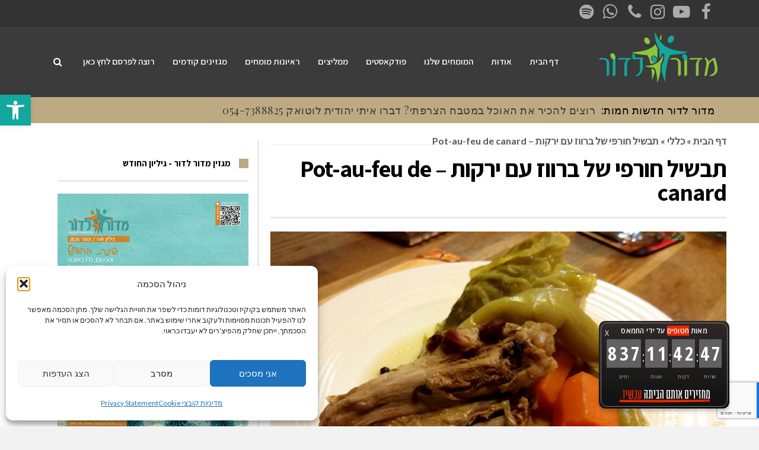

--- FILE ---
content_type: text/html; charset=UTF-8
request_url: https://medorledor.co.il/%D7%AA%D7%91%D7%A9%D7%99%D7%9C-%D7%97%D7%95%D7%A8%D7%A4%D7%99-%D7%A9%D7%9C-%D7%91%D7%A8%D7%95%D7%95%D7%96-%D7%A2%D7%9D-%D7%99%D7%A8%D7%A7%D7%95%D7%AA-pot-au-feu-de-canard/
body_size: 38620
content:
<!DOCTYPE html>
<!--[if lt IE 7]>
<html class="no-js lt-ie9 lt-ie8 lt-ie7" dir="rtl" lang="he-IL"> <![endif]-->
<!--[if IE 7]>
<html class="no-js lt-ie9 lt-ie8" dir="rtl" lang="he-IL"> <![endif]-->
<!--[if IE 8]>
<html class="no-js lt-ie9" dir="rtl" lang="he-IL"> <![endif]-->
<!--[if gt IE 8]><!--> <html class="no-js" dir="rtl" lang="he-IL"> <!--<![endif]-->
<head>
<meta charset="utf-8" />
<meta name="viewport" content="width=device-width, initial-scale=1.0" />
<title>תבשיל חורפי של ברווז עם ירקות - Pot-au-feu de canard - מדור לדור המגזין לכל המשפחה , עצות מומחים, לבילוי ולשיפור החיים</title>
<meta name='robots' content='index, follow, max-image-preview:large, max-snippet:-1, max-video-preview:-1' />
<!-- This site is optimized with the Yoast SEO plugin v26.7 - https://yoast.com/wordpress/plugins/seo/ -->
<meta name="description" content="6 מנות זמן הכנה:40 דקות זמן בישול:שעה וחצי מצרכים: 1 ברווז מחולק למנות 1 כרוב לבן 4 גזרים 4 לפתות 4 כרישות 2 בצלים 1 ציפורן 2 שיני שום קצוצות 1 כף שומן" />
<link rel="canonical" href="https://medorledor.co.il/תבשיל-חורפי-של-ברווז-עם-ירקות-pot-au-feu-de-canard/" />
<meta property="og:locale" content="he_IL" />
<meta property="og:type" content="article" />
<meta property="og:title" content="תבשיל חורפי של ברווז עם ירקות - Pot-au-feu de canard - מדור לדור המגזין לכל המשפחה , עצות מומחים, לבילוי ולשיפור החיים" />
<meta property="og:description" content="6 מנות זמן הכנה:40 דקות זמן בישול:שעה וחצי מצרכים: 1 ברווז מחולק למנות 1 כרוב לבן 4 גזרים 4 לפתות 4 כרישות 2 בצלים 1 ציפורן 2 שיני שום קצוצות 1 כף שומן" />
<meta property="og:url" content="https://medorledor.co.il/תבשיל-חורפי-של-ברווז-עם-ירקות-pot-au-feu-de-canard/" />
<meta property="og:site_name" content="מדור לדור המגזין לכל המשפחה , עצות מומחים, לבילוי ולשיפור החיים" />
<meta property="article:publisher" content="https://www.facebook.com/medorledor/" />
<meta property="article:published_time" content="2019-02-19T20:22:38+00:00" />
<meta property="og:image" content="https://medorledor.co.il/wp-content/uploads/2019/02/תבשיל-ברווז-חורפי-עם-ירקות-1.jpg" />
<meta property="og:image:width" content="700" />
<meta property="og:image:height" content="525" />
<meta property="og:image:type" content="image/jpeg" />
<meta name="author" content="judith" />
<meta name="twitter:label1" content="נכתב על יד" />
<meta name="twitter:data1" content="judith" />
<script type="application/ld+json" class="yoast-schema-graph">{"@context":"https://schema.org","@graph":[{"@type":"Article","@id":"https://medorledor.co.il/%d7%aa%d7%91%d7%a9%d7%99%d7%9c-%d7%97%d7%95%d7%a8%d7%a4%d7%99-%d7%a9%d7%9c-%d7%91%d7%a8%d7%95%d7%95%d7%96-%d7%a2%d7%9d-%d7%99%d7%a8%d7%a7%d7%95%d7%aa-pot-au-feu-de-canard/#article","isPartOf":{"@id":"https://medorledor.co.il/%d7%aa%d7%91%d7%a9%d7%99%d7%9c-%d7%97%d7%95%d7%a8%d7%a4%d7%99-%d7%a9%d7%9c-%d7%91%d7%a8%d7%95%d7%95%d7%96-%d7%a2%d7%9d-%d7%99%d7%a8%d7%a7%d7%95%d7%aa-pot-au-feu-de-canard/"},"author":{"name":"judith","@id":"https://medorledor.co.il/#/schema/person/15ef0d271720a4d3b72da12ca31e2567"},"headline":"תבשיל חורפי של ברווז עם ירקות &#8211; Pot-au-feu de canard","datePublished":"2019-02-19T20:22:38+00:00","mainEntityOfPage":{"@id":"https://medorledor.co.il/%d7%aa%d7%91%d7%a9%d7%99%d7%9c-%d7%97%d7%95%d7%a8%d7%a4%d7%99-%d7%a9%d7%9c-%d7%91%d7%a8%d7%95%d7%95%d7%96-%d7%a2%d7%9d-%d7%99%d7%a8%d7%a7%d7%95%d7%aa-pot-au-feu-de-canard/"},"wordCount":5,"commentCount":0,"publisher":{"@id":"https://medorledor.co.il/#organization"},"image":{"@id":"https://medorledor.co.il/%d7%aa%d7%91%d7%a9%d7%99%d7%9c-%d7%97%d7%95%d7%a8%d7%a4%d7%99-%d7%a9%d7%9c-%d7%91%d7%a8%d7%95%d7%95%d7%96-%d7%a2%d7%9d-%d7%99%d7%a8%d7%a7%d7%95%d7%aa-pot-au-feu-de-canard/#primaryimage"},"thumbnailUrl":"https://medorledor.co.il/wp-content/uploads/2019/02/תבשיל-ברווז-חורפי-עם-ירקות-1.jpg","articleSection":{"1":"תוספות"},"inLanguage":"he-IL","potentialAction":[{"@type":"CommentAction","name":"Comment","target":["https://medorledor.co.il/%d7%aa%d7%91%d7%a9%d7%99%d7%9c-%d7%97%d7%95%d7%a8%d7%a4%d7%99-%d7%a9%d7%9c-%d7%91%d7%a8%d7%95%d7%95%d7%96-%d7%a2%d7%9d-%d7%99%d7%a8%d7%a7%d7%95%d7%aa-pot-au-feu-de-canard/#respond"]}]},{"@type":"WebPage","@id":"https://medorledor.co.il/%d7%aa%d7%91%d7%a9%d7%99%d7%9c-%d7%97%d7%95%d7%a8%d7%a4%d7%99-%d7%a9%d7%9c-%d7%91%d7%a8%d7%95%d7%95%d7%96-%d7%a2%d7%9d-%d7%99%d7%a8%d7%a7%d7%95%d7%aa-pot-au-feu-de-canard/","url":"https://medorledor.co.il/%d7%aa%d7%91%d7%a9%d7%99%d7%9c-%d7%97%d7%95%d7%a8%d7%a4%d7%99-%d7%a9%d7%9c-%d7%91%d7%a8%d7%95%d7%95%d7%96-%d7%a2%d7%9d-%d7%99%d7%a8%d7%a7%d7%95%d7%aa-pot-au-feu-de-canard/","name":"תבשיל חורפי של ברווז עם ירקות - Pot-au-feu de canard - מדור לדור המגזין לכל המשפחה , עצות מומחים, לבילוי ולשיפור החיים","isPartOf":{"@id":"https://medorledor.co.il/#website"},"primaryImageOfPage":{"@id":"https://medorledor.co.il/%d7%aa%d7%91%d7%a9%d7%99%d7%9c-%d7%97%d7%95%d7%a8%d7%a4%d7%99-%d7%a9%d7%9c-%d7%91%d7%a8%d7%95%d7%95%d7%96-%d7%a2%d7%9d-%d7%99%d7%a8%d7%a7%d7%95%d7%aa-pot-au-feu-de-canard/#primaryimage"},"image":{"@id":"https://medorledor.co.il/%d7%aa%d7%91%d7%a9%d7%99%d7%9c-%d7%97%d7%95%d7%a8%d7%a4%d7%99-%d7%a9%d7%9c-%d7%91%d7%a8%d7%95%d7%95%d7%96-%d7%a2%d7%9d-%d7%99%d7%a8%d7%a7%d7%95%d7%aa-pot-au-feu-de-canard/#primaryimage"},"thumbnailUrl":"https://medorledor.co.il/wp-content/uploads/2019/02/תבשיל-ברווז-חורפי-עם-ירקות-1.jpg","datePublished":"2019-02-19T20:22:38+00:00","description":"6 מנות זמן הכנה:40 דקות זמן בישול:שעה וחצי מצרכים: 1 ברווז מחולק למנות 1 כרוב לבן 4 גזרים 4 לפתות 4 כרישות 2 בצלים 1 ציפורן 2 שיני שום קצוצות 1 כף שומן","breadcrumb":{"@id":"https://medorledor.co.il/%d7%aa%d7%91%d7%a9%d7%99%d7%9c-%d7%97%d7%95%d7%a8%d7%a4%d7%99-%d7%a9%d7%9c-%d7%91%d7%a8%d7%95%d7%95%d7%96-%d7%a2%d7%9d-%d7%99%d7%a8%d7%a7%d7%95%d7%aa-pot-au-feu-de-canard/#breadcrumb"},"inLanguage":"he-IL","potentialAction":[{"@type":"ReadAction","target":["https://medorledor.co.il/%d7%aa%d7%91%d7%a9%d7%99%d7%9c-%d7%97%d7%95%d7%a8%d7%a4%d7%99-%d7%a9%d7%9c-%d7%91%d7%a8%d7%95%d7%95%d7%96-%d7%a2%d7%9d-%d7%99%d7%a8%d7%a7%d7%95%d7%aa-pot-au-feu-de-canard/"]}]},{"@type":"ImageObject","inLanguage":"he-IL","@id":"https://medorledor.co.il/%d7%aa%d7%91%d7%a9%d7%99%d7%9c-%d7%97%d7%95%d7%a8%d7%a4%d7%99-%d7%a9%d7%9c-%d7%91%d7%a8%d7%95%d7%95%d7%96-%d7%a2%d7%9d-%d7%99%d7%a8%d7%a7%d7%95%d7%aa-pot-au-feu-de-canard/#primaryimage","url":"https://medorledor.co.il/wp-content/uploads/2019/02/תבשיל-ברווז-חורפי-עם-ירקות-1.jpg","contentUrl":"https://medorledor.co.il/wp-content/uploads/2019/02/תבשיל-ברווז-חורפי-עם-ירקות-1.jpg","width":700,"height":525,"caption":"תבשיל ברווז"},{"@type":"BreadcrumbList","@id":"https://medorledor.co.il/%d7%aa%d7%91%d7%a9%d7%99%d7%9c-%d7%97%d7%95%d7%a8%d7%a4%d7%99-%d7%a9%d7%9c-%d7%91%d7%a8%d7%95%d7%95%d7%96-%d7%a2%d7%9d-%d7%99%d7%a8%d7%a7%d7%95%d7%aa-pot-au-feu-de-canard/#breadcrumb","itemListElement":[{"@type":"ListItem","position":1,"name":"דף הבית","item":"https://medorledor.co.il/"},{"@type":"ListItem","position":2,"name":"כללי","item":"https://medorledor.co.il/category/%d7%9b%d7%9c%d7%9c%d7%99/"},{"@type":"ListItem","position":3,"name":"תבשיל חורפי של ברווז עם ירקות &#8211; Pot-au-feu de canard"}]},{"@type":"WebSite","@id":"https://medorledor.co.il/#website","url":"https://medorledor.co.il/","name":"מדור לדור המגזין לכל המשפחה , עצות מומחים, לבילוי ולשיפור החיים","description":"עצות מומחים, לבילוי ולשיפור החיים","publisher":{"@id":"https://medorledor.co.il/#organization"},"potentialAction":[{"@type":"SearchAction","target":{"@type":"EntryPoint","urlTemplate":"https://medorledor.co.il/?s={search_term_string}"},"query-input":{"@type":"PropertyValueSpecification","valueRequired":true,"valueName":"search_term_string"}}],"inLanguage":"he-IL"},{"@type":"Organization","@id":"https://medorledor.co.il/#organization","name":"מדור לדור המגזין לכל המשפחה","url":"https://medorledor.co.il/","logo":{"@type":"ImageObject","inLanguage":"he-IL","@id":"https://medorledor.co.il/#/schema/logo/image/","url":"https://medorledor.co.il/wp-content/uploads/2015/03/-e1426611091579.png","contentUrl":"https://medorledor.co.il/wp-content/uploads/2015/03/-e1426611091579.png","width":200,"height":86,"caption":"מדור לדור המגזין לכל המשפחה"},"image":{"@id":"https://medorledor.co.il/#/schema/logo/image/"},"sameAs":["https://www.facebook.com/medorledor/","https://www.youtube.com/channel/UCKBMcGt0fIZAQTVaVX8zUbA","https://www.instagram.com/medorledor13/","https://open.spotify.com/show/6EIN5pYqHDDSRYaDKeu7fz?si=6VW7EZPXTZujRAFJVvZGog&utm_source=native-share-menu&nd=1"]},{"@type":"Person","@id":"https://medorledor.co.il/#/schema/person/15ef0d271720a4d3b72da12ca31e2567","name":"judith","url":"https://medorledor.co.il/author/judith/"}]}</script>
<!-- / Yoast SEO plugin. -->
<link rel="alternate" type="application/rss+xml" title="מדור לדור המגזין לכל המשפחה , עצות מומחים, לבילוי ולשיפור החיים &laquo; פיד‏" href="https://medorledor.co.il/feed/" />
<link rel="alternate" type="application/rss+xml" title="מדור לדור המגזין לכל המשפחה , עצות מומחים, לבילוי ולשיפור החיים &laquo; פיד תגובות‏" href="https://medorledor.co.il/comments/feed/" />
<link rel="alternate" type="application/rss+xml" title="מדור לדור המגזין לכל המשפחה , עצות מומחים, לבילוי ולשיפור החיים &laquo; פיד תגובות של תבשיל חורפי של ברווז עם ירקות &#8211; Pot-au-feu de canard" href="https://medorledor.co.il/%d7%aa%d7%91%d7%a9%d7%99%d7%9c-%d7%97%d7%95%d7%a8%d7%a4%d7%99-%d7%a9%d7%9c-%d7%91%d7%a8%d7%95%d7%95%d7%96-%d7%a2%d7%9d-%d7%99%d7%a8%d7%a7%d7%95%d7%aa-pot-au-feu-de-canard/feed/" />
<link rel="alternate" title="oEmbed (JSON)" type="application/json+oembed" href="https://medorledor.co.il/wp-json/oembed/1.0/embed?url=https%3A%2F%2Fmedorledor.co.il%2F%25d7%25aa%25d7%2591%25d7%25a9%25d7%2599%25d7%259c-%25d7%2597%25d7%2595%25d7%25a8%25d7%25a4%25d7%2599-%25d7%25a9%25d7%259c-%25d7%2591%25d7%25a8%25d7%2595%25d7%2595%25d7%2596-%25d7%25a2%25d7%259d-%25d7%2599%25d7%25a8%25d7%25a7%25d7%2595%25d7%25aa-pot-au-feu-de-canard%2F" />
<link rel="alternate" title="oEmbed (XML)" type="text/xml+oembed" href="https://medorledor.co.il/wp-json/oembed/1.0/embed?url=https%3A%2F%2Fmedorledor.co.il%2F%25d7%25aa%25d7%2591%25d7%25a9%25d7%2599%25d7%259c-%25d7%2597%25d7%2595%25d7%25a8%25d7%25a4%25d7%2599-%25d7%25a9%25d7%259c-%25d7%2591%25d7%25a8%25d7%2595%25d7%2595%25d7%2596-%25d7%25a2%25d7%259d-%25d7%2599%25d7%25a8%25d7%25a7%25d7%2595%25d7%25aa-pot-au-feu-de-canard%2F&#038;format=xml" />
<style id='wp-img-auto-sizes-contain-inline-css' type='text/css'>
img:is([sizes=auto i],[sizes^="auto," i]){contain-intrinsic-size:3000px 1500px}
/*# sourceURL=wp-img-auto-sizes-contain-inline-css */
</style>
<style id='wp-emoji-styles-inline-css' type='text/css'>
img.wp-smiley, img.emoji {
display: inline !important;
border: none !important;
box-shadow: none !important;
height: 1em !important;
width: 1em !important;
margin: 0 0.07em !important;
vertical-align: -0.1em !important;
background: none !important;
padding: 0 !important;
}
/*# sourceURL=wp-emoji-styles-inline-css */
</style>
<!-- <link rel='stylesheet' id='wp-block-library-rtl-css' href='https://medorledor.co.il/wp-includes/css/dist/block-library/style-rtl.min.css?ver=a627e71978415424206619d73feff88e' type='text/css' media='all' /> -->
<link rel="stylesheet" type="text/css" href="//medorledor.co.il/wp-content/cache/wpfc-minified/10n003ac/44cj4.css" media="all"/>
<style id='classic-theme-styles-inline-css' type='text/css'>
/*! This file is auto-generated */
.wp-block-button__link{color:#fff;background-color:#32373c;border-radius:9999px;box-shadow:none;text-decoration:none;padding:calc(.667em + 2px) calc(1.333em + 2px);font-size:1.125em}.wp-block-file__button{background:#32373c;color:#fff;text-decoration:none}
/*# sourceURL=/wp-includes/css/classic-themes.min.css */
</style>
<style id='global-styles-inline-css' type='text/css'>
:root{--wp--preset--aspect-ratio--square: 1;--wp--preset--aspect-ratio--4-3: 4/3;--wp--preset--aspect-ratio--3-4: 3/4;--wp--preset--aspect-ratio--3-2: 3/2;--wp--preset--aspect-ratio--2-3: 2/3;--wp--preset--aspect-ratio--16-9: 16/9;--wp--preset--aspect-ratio--9-16: 9/16;--wp--preset--color--black: #000000;--wp--preset--color--cyan-bluish-gray: #abb8c3;--wp--preset--color--white: #ffffff;--wp--preset--color--pale-pink: #f78da7;--wp--preset--color--vivid-red: #cf2e2e;--wp--preset--color--luminous-vivid-orange: #ff6900;--wp--preset--color--luminous-vivid-amber: #fcb900;--wp--preset--color--light-green-cyan: #7bdcb5;--wp--preset--color--vivid-green-cyan: #00d084;--wp--preset--color--pale-cyan-blue: #8ed1fc;--wp--preset--color--vivid-cyan-blue: #0693e3;--wp--preset--color--vivid-purple: #9b51e0;--wp--preset--gradient--vivid-cyan-blue-to-vivid-purple: linear-gradient(135deg,rgb(6,147,227) 0%,rgb(155,81,224) 100%);--wp--preset--gradient--light-green-cyan-to-vivid-green-cyan: linear-gradient(135deg,rgb(122,220,180) 0%,rgb(0,208,130) 100%);--wp--preset--gradient--luminous-vivid-amber-to-luminous-vivid-orange: linear-gradient(135deg,rgb(252,185,0) 0%,rgb(255,105,0) 100%);--wp--preset--gradient--luminous-vivid-orange-to-vivid-red: linear-gradient(135deg,rgb(255,105,0) 0%,rgb(207,46,46) 100%);--wp--preset--gradient--very-light-gray-to-cyan-bluish-gray: linear-gradient(135deg,rgb(238,238,238) 0%,rgb(169,184,195) 100%);--wp--preset--gradient--cool-to-warm-spectrum: linear-gradient(135deg,rgb(74,234,220) 0%,rgb(151,120,209) 20%,rgb(207,42,186) 40%,rgb(238,44,130) 60%,rgb(251,105,98) 80%,rgb(254,248,76) 100%);--wp--preset--gradient--blush-light-purple: linear-gradient(135deg,rgb(255,206,236) 0%,rgb(152,150,240) 100%);--wp--preset--gradient--blush-bordeaux: linear-gradient(135deg,rgb(254,205,165) 0%,rgb(254,45,45) 50%,rgb(107,0,62) 100%);--wp--preset--gradient--luminous-dusk: linear-gradient(135deg,rgb(255,203,112) 0%,rgb(199,81,192) 50%,rgb(65,88,208) 100%);--wp--preset--gradient--pale-ocean: linear-gradient(135deg,rgb(255,245,203) 0%,rgb(182,227,212) 50%,rgb(51,167,181) 100%);--wp--preset--gradient--electric-grass: linear-gradient(135deg,rgb(202,248,128) 0%,rgb(113,206,126) 100%);--wp--preset--gradient--midnight: linear-gradient(135deg,rgb(2,3,129) 0%,rgb(40,116,252) 100%);--wp--preset--font-size--small: 13px;--wp--preset--font-size--medium: 20px;--wp--preset--font-size--large: 36px;--wp--preset--font-size--x-large: 42px;--wp--preset--spacing--20: 0.44rem;--wp--preset--spacing--30: 0.67rem;--wp--preset--spacing--40: 1rem;--wp--preset--spacing--50: 1.5rem;--wp--preset--spacing--60: 2.25rem;--wp--preset--spacing--70: 3.38rem;--wp--preset--spacing--80: 5.06rem;--wp--preset--shadow--natural: 6px 6px 9px rgba(0, 0, 0, 0.2);--wp--preset--shadow--deep: 12px 12px 50px rgba(0, 0, 0, 0.4);--wp--preset--shadow--sharp: 6px 6px 0px rgba(0, 0, 0, 0.2);--wp--preset--shadow--outlined: 6px 6px 0px -3px rgb(255, 255, 255), 6px 6px rgb(0, 0, 0);--wp--preset--shadow--crisp: 6px 6px 0px rgb(0, 0, 0);}:where(.is-layout-flex){gap: 0.5em;}:where(.is-layout-grid){gap: 0.5em;}body .is-layout-flex{display: flex;}.is-layout-flex{flex-wrap: wrap;align-items: center;}.is-layout-flex > :is(*, div){margin: 0;}body .is-layout-grid{display: grid;}.is-layout-grid > :is(*, div){margin: 0;}:where(.wp-block-columns.is-layout-flex){gap: 2em;}:where(.wp-block-columns.is-layout-grid){gap: 2em;}:where(.wp-block-post-template.is-layout-flex){gap: 1.25em;}:where(.wp-block-post-template.is-layout-grid){gap: 1.25em;}.has-black-color{color: var(--wp--preset--color--black) !important;}.has-cyan-bluish-gray-color{color: var(--wp--preset--color--cyan-bluish-gray) !important;}.has-white-color{color: var(--wp--preset--color--white) !important;}.has-pale-pink-color{color: var(--wp--preset--color--pale-pink) !important;}.has-vivid-red-color{color: var(--wp--preset--color--vivid-red) !important;}.has-luminous-vivid-orange-color{color: var(--wp--preset--color--luminous-vivid-orange) !important;}.has-luminous-vivid-amber-color{color: var(--wp--preset--color--luminous-vivid-amber) !important;}.has-light-green-cyan-color{color: var(--wp--preset--color--light-green-cyan) !important;}.has-vivid-green-cyan-color{color: var(--wp--preset--color--vivid-green-cyan) !important;}.has-pale-cyan-blue-color{color: var(--wp--preset--color--pale-cyan-blue) !important;}.has-vivid-cyan-blue-color{color: var(--wp--preset--color--vivid-cyan-blue) !important;}.has-vivid-purple-color{color: var(--wp--preset--color--vivid-purple) !important;}.has-black-background-color{background-color: var(--wp--preset--color--black) !important;}.has-cyan-bluish-gray-background-color{background-color: var(--wp--preset--color--cyan-bluish-gray) !important;}.has-white-background-color{background-color: var(--wp--preset--color--white) !important;}.has-pale-pink-background-color{background-color: var(--wp--preset--color--pale-pink) !important;}.has-vivid-red-background-color{background-color: var(--wp--preset--color--vivid-red) !important;}.has-luminous-vivid-orange-background-color{background-color: var(--wp--preset--color--luminous-vivid-orange) !important;}.has-luminous-vivid-amber-background-color{background-color: var(--wp--preset--color--luminous-vivid-amber) !important;}.has-light-green-cyan-background-color{background-color: var(--wp--preset--color--light-green-cyan) !important;}.has-vivid-green-cyan-background-color{background-color: var(--wp--preset--color--vivid-green-cyan) !important;}.has-pale-cyan-blue-background-color{background-color: var(--wp--preset--color--pale-cyan-blue) !important;}.has-vivid-cyan-blue-background-color{background-color: var(--wp--preset--color--vivid-cyan-blue) !important;}.has-vivid-purple-background-color{background-color: var(--wp--preset--color--vivid-purple) !important;}.has-black-border-color{border-color: var(--wp--preset--color--black) !important;}.has-cyan-bluish-gray-border-color{border-color: var(--wp--preset--color--cyan-bluish-gray) !important;}.has-white-border-color{border-color: var(--wp--preset--color--white) !important;}.has-pale-pink-border-color{border-color: var(--wp--preset--color--pale-pink) !important;}.has-vivid-red-border-color{border-color: var(--wp--preset--color--vivid-red) !important;}.has-luminous-vivid-orange-border-color{border-color: var(--wp--preset--color--luminous-vivid-orange) !important;}.has-luminous-vivid-amber-border-color{border-color: var(--wp--preset--color--luminous-vivid-amber) !important;}.has-light-green-cyan-border-color{border-color: var(--wp--preset--color--light-green-cyan) !important;}.has-vivid-green-cyan-border-color{border-color: var(--wp--preset--color--vivid-green-cyan) !important;}.has-pale-cyan-blue-border-color{border-color: var(--wp--preset--color--pale-cyan-blue) !important;}.has-vivid-cyan-blue-border-color{border-color: var(--wp--preset--color--vivid-cyan-blue) !important;}.has-vivid-purple-border-color{border-color: var(--wp--preset--color--vivid-purple) !important;}.has-vivid-cyan-blue-to-vivid-purple-gradient-background{background: var(--wp--preset--gradient--vivid-cyan-blue-to-vivid-purple) !important;}.has-light-green-cyan-to-vivid-green-cyan-gradient-background{background: var(--wp--preset--gradient--light-green-cyan-to-vivid-green-cyan) !important;}.has-luminous-vivid-amber-to-luminous-vivid-orange-gradient-background{background: var(--wp--preset--gradient--luminous-vivid-amber-to-luminous-vivid-orange) !important;}.has-luminous-vivid-orange-to-vivid-red-gradient-background{background: var(--wp--preset--gradient--luminous-vivid-orange-to-vivid-red) !important;}.has-very-light-gray-to-cyan-bluish-gray-gradient-background{background: var(--wp--preset--gradient--very-light-gray-to-cyan-bluish-gray) !important;}.has-cool-to-warm-spectrum-gradient-background{background: var(--wp--preset--gradient--cool-to-warm-spectrum) !important;}.has-blush-light-purple-gradient-background{background: var(--wp--preset--gradient--blush-light-purple) !important;}.has-blush-bordeaux-gradient-background{background: var(--wp--preset--gradient--blush-bordeaux) !important;}.has-luminous-dusk-gradient-background{background: var(--wp--preset--gradient--luminous-dusk) !important;}.has-pale-ocean-gradient-background{background: var(--wp--preset--gradient--pale-ocean) !important;}.has-electric-grass-gradient-background{background: var(--wp--preset--gradient--electric-grass) !important;}.has-midnight-gradient-background{background: var(--wp--preset--gradient--midnight) !important;}.has-small-font-size{font-size: var(--wp--preset--font-size--small) !important;}.has-medium-font-size{font-size: var(--wp--preset--font-size--medium) !important;}.has-large-font-size{font-size: var(--wp--preset--font-size--large) !important;}.has-x-large-font-size{font-size: var(--wp--preset--font-size--x-large) !important;}
:where(.wp-block-post-template.is-layout-flex){gap: 1.25em;}:where(.wp-block-post-template.is-layout-grid){gap: 1.25em;}
:where(.wp-block-term-template.is-layout-flex){gap: 1.25em;}:where(.wp-block-term-template.is-layout-grid){gap: 1.25em;}
:where(.wp-block-columns.is-layout-flex){gap: 2em;}:where(.wp-block-columns.is-layout-grid){gap: 2em;}
:root :where(.wp-block-pullquote){font-size: 1.5em;line-height: 1.6;}
/*# sourceURL=global-styles-inline-css */
</style>
<!-- <link rel='stylesheet' id='awd-style-css' href='https://medorledor.co.il/wp-content/plugins/aryo-widget-device/assets/css/style.css?ver=a627e71978415424206619d73feff88e' type='text/css' media='all' /> -->
<!-- <link rel='stylesheet' id='cmplz-general-css' href='https://medorledor.co.il/wp-content/plugins/complianz-gdpr/assets/css/cookieblocker.min.css?ver=1765965315' type='text/css' media='all' /> -->
<!-- <link rel='stylesheet' id='pojo-a11y-css' href='https://medorledor.co.il/wp-content/plugins/pojo-accessibility/modules/legacy/assets/css/style.min.css?ver=1.0.0' type='text/css' media='all' /> -->
<!-- <link rel='stylesheet' id='elementor-frontend-css' href='https://medorledor.co.il/wp-content/plugins/elementor/assets/css/frontend.min.css?ver=3.34.1' type='text/css' media='all' /> -->
<!-- <link rel='stylesheet' id='widget-breadcrumbs-css' href='https://medorledor.co.il/wp-content/plugins/elementor-pro/assets/css/widget-breadcrumbs-rtl.min.css?ver=3.34.0' type='text/css' media='all' /> -->
<!-- <link rel='stylesheet' id='widget-divider-css' href='https://medorledor.co.il/wp-content/plugins/elementor/assets/css/widget-divider-rtl.min.css?ver=3.34.1' type='text/css' media='all' /> -->
<!-- <link rel='stylesheet' id='widget-heading-css' href='https://medorledor.co.il/wp-content/plugins/elementor/assets/css/widget-heading-rtl.min.css?ver=3.34.1' type='text/css' media='all' /> -->
<!-- <link rel='stylesheet' id='widget-image-css' href='https://medorledor.co.il/wp-content/plugins/elementor/assets/css/widget-image-rtl.min.css?ver=3.34.1' type='text/css' media='all' /> -->
<!-- <link rel='stylesheet' id='e-sticky-css' href='https://medorledor.co.il/wp-content/plugins/elementor-pro/assets/css/modules/sticky.min.css?ver=3.34.0' type='text/css' media='all' /> -->
<!-- <link rel='stylesheet' id='widget-progress-tracker-css' href='https://medorledor.co.il/wp-content/plugins/elementor-pro/assets/css/widget-progress-tracker-rtl.min.css?ver=3.34.0' type='text/css' media='all' /> -->
<!-- <link rel='stylesheet' id='widget-post-info-css' href='https://medorledor.co.il/wp-content/plugins/elementor-pro/assets/css/widget-post-info-rtl.min.css?ver=3.34.0' type='text/css' media='all' /> -->
<!-- <link rel='stylesheet' id='widget-icon-list-css' href='https://medorledor.co.il/wp-content/plugins/elementor/assets/css/widget-icon-list-rtl.min.css?ver=3.34.1' type='text/css' media='all' /> -->
<!-- <link rel='stylesheet' id='elementor-icons-shared-0-css' href='https://medorledor.co.il/wp-content/plugins/elementor/assets/lib/font-awesome/css/fontawesome.min.css?ver=5.15.3' type='text/css' media='all' /> -->
<!-- <link rel='stylesheet' id='elementor-icons-fa-regular-css' href='https://medorledor.co.il/wp-content/plugins/elementor/assets/lib/font-awesome/css/regular.min.css?ver=5.15.3' type='text/css' media='all' /> -->
<!-- <link rel='stylesheet' id='elementor-icons-fa-solid-css' href='https://medorledor.co.il/wp-content/plugins/elementor/assets/lib/font-awesome/css/solid.min.css?ver=5.15.3' type='text/css' media='all' /> -->
<!-- <link rel='stylesheet' id='widget-post-navigation-css' href='https://medorledor.co.il/wp-content/plugins/elementor-pro/assets/css/widget-post-navigation-rtl.min.css?ver=3.34.0' type='text/css' media='all' /> -->
<!-- <link rel='stylesheet' id='widget-share-buttons-css' href='https://medorledor.co.il/wp-content/plugins/elementor-pro/assets/css/widget-share-buttons-rtl.min.css?ver=3.34.0' type='text/css' media='all' /> -->
<!-- <link rel='stylesheet' id='e-apple-webkit-css' href='https://medorledor.co.il/wp-content/plugins/elementor/assets/css/conditionals/apple-webkit.min.css?ver=3.34.1' type='text/css' media='all' /> -->
<!-- <link rel='stylesheet' id='elementor-icons-fa-brands-css' href='https://medorledor.co.il/wp-content/plugins/elementor/assets/lib/font-awesome/css/brands.min.css?ver=5.15.3' type='text/css' media='all' /> -->
<!-- <link rel='stylesheet' id='elementor-icons-css' href='https://medorledor.co.il/wp-content/plugins/elementor/assets/lib/eicons/css/elementor-icons.min.css?ver=5.45.0' type='text/css' media='all' /> -->
<link rel="stylesheet" type="text/css" href="//medorledor.co.il/wp-content/cache/wpfc-minified/8692bcr0/44cj4.css" media="all"/>
<link rel='stylesheet' id='elementor-post-531772-css' href='https://medorledor.co.il/wp-content/uploads/elementor/css/post-531772.css?ver=1768235368' type='text/css' media='all' />
<!-- <link rel='stylesheet' id='font-awesome-5-all-css' href='https://medorledor.co.il/wp-content/plugins/elementor/assets/lib/font-awesome/css/all.min.css?ver=3.34.1' type='text/css' media='all' /> -->
<!-- <link rel='stylesheet' id='font-awesome-4-shim-css' href='https://medorledor.co.il/wp-content/plugins/elementor/assets/lib/font-awesome/css/v4-shims.min.css?ver=3.34.1' type='text/css' media='all' /> -->
<link rel="stylesheet" type="text/css" href="//medorledor.co.il/wp-content/cache/wpfc-minified/7lk0rhwm/44cj4.css" media="all"/>
<link rel='stylesheet' id='elementor-post-533021-css' href='https://medorledor.co.il/wp-content/uploads/elementor/css/post-533021.css?ver=1768235368' type='text/css' media='all' />
<!-- <link rel='stylesheet' id='pojo-css-framework-css' href='https://medorledor.co.il/wp-content/themes/scoop/assets/bootstrap/css/bootstrap.min.css?ver=3.2.0' type='text/css' media='all' /> -->
<!-- <link rel='stylesheet' id='font-awesome-css' href='https://medorledor.co.il/wp-content/plugins/elementor/assets/lib/font-awesome/css/font-awesome.min.css?ver=4.7.0' type='text/css' media='all' /> -->
<!-- <link rel='stylesheet' id='photoswipe-css' href='https://medorledor.co.il/wp-content/plugins/pojo-lightbox/assets/photoswipe/photoswipe.min.css?ver=a627e71978415424206619d73feff88e' type='text/css' media='all' /> -->
<!-- <link rel='stylesheet' id='photoswipe-skin-css' href='https://medorledor.co.il/wp-content/plugins/pojo-lightbox/assets/photoswipe/default-skin/default-skin.min.css?ver=a627e71978415424206619d73feff88e' type='text/css' media='all' /> -->
<!-- <link rel='stylesheet' id='pojo-base-style-css' href='https://medorledor.co.il/wp-content/themes/scoop/core/assets/css/style.min.css?ver=1.8.1' type='text/css' media='all' /> -->
<!-- <link rel='stylesheet' id='pojo-style-css' href='https://medorledor.co.il/wp-content/themes/medorledor/assets/css/style.css?ver=1.8.1' type='text/css' media='all' /> -->
<!-- <link rel='stylesheet' id='pojo-base-style-rtl-css' href='https://medorledor.co.il/wp-content/themes/scoop/core/assets/css/rtl.min.css?ver=1.8.1' type='text/css' media='all' /> -->
<!-- <link rel='stylesheet' id='pojo-style-rtl-css' href='https://medorledor.co.il/wp-content/themes/medorledor/assets/css/rtl.css?ver=1.8.1' type='text/css' media='all' /> -->
<!-- <link rel='stylesheet' id='sharedaddy-css' href='https://medorledor.co.il/wp-content/plugins/pojo-sharing/sharedaddy/assets/css/sharing.css?ver=a627e71978415424206619d73feff88e' type='text/css' media='all' /> -->
<!-- <link rel='stylesheet' id='elementor-gf-local-roboto-css' href='https://medorledor.co.il/wp-content/uploads/elementor/google-fonts/css/roboto.css?ver=1742378565' type='text/css' media='all' /> -->
<!-- <link rel='stylesheet' id='elementor-gf-local-robotoslab-css' href='https://medorledor.co.il/wp-content/uploads/elementor/google-fonts/css/robotoslab.css?ver=1742378572' type='text/css' media='all' /> -->
<!-- <link rel='stylesheet' id='elementor-gf-local-assistant-css' href='https://medorledor.co.il/wp-content/uploads/elementor/google-fonts/css/assistant.css?ver=1742378623' type='text/css' media='all' /> -->
<link rel="stylesheet" type="text/css" href="//medorledor.co.il/wp-content/cache/wpfc-minified/etcnd73p/44cj4.css" media="all"/>
<script src='//medorledor.co.il/wp-content/cache/wpfc-minified/6xetteie/44cj4.js' type="text/javascript"></script>
<!-- <script type="text/javascript" src="https://medorledor.co.il/wp-includes/js/jquery/jquery.min.js?ver=3.7.1" id="jquery-core-js"></script> -->
<!-- <script type="text/javascript" src="https://medorledor.co.il/wp-includes/js/jquery/jquery-migrate.min.js?ver=3.4.1" id="jquery-migrate-js"></script> -->
<!-- <script type="text/javascript" src="https://medorledor.co.il/wp-content/plugins/elementor/assets/lib/font-awesome/js/v4-shims.min.js?ver=3.34.1" id="font-awesome-4-shim-js"></script> -->
<link rel="https://api.w.org/" href="https://medorledor.co.il/wp-json/" /><link rel="alternate" title="JSON" type="application/json" href="https://medorledor.co.il/wp-json/wp/v2/posts/529220" /><link rel="EditURI" type="application/rsd+xml" title="RSD" href="https://medorledor.co.il/xmlrpc.php?rsd" />
<link rel='shortlink' href='https://medorledor.co.il/?p=529220' />
<style>.cmplz-hidden {
display: none !important;
}</style><style type="text/css">
#pojo-a11y-toolbar .pojo-a11y-toolbar-toggle a{ background-color: #12a89d;	color: #ffffff;}
#pojo-a11y-toolbar .pojo-a11y-toolbar-overlay, #pojo-a11y-toolbar .pojo-a11y-toolbar-overlay ul.pojo-a11y-toolbar-items.pojo-a11y-links{ border-color: #12a89d;}
body.pojo-a11y-focusable a:focus{ outline-style: solid !important;	outline-width: 1px !important;	outline-color: #FF0000 !important;}
#pojo-a11y-toolbar{ top: 160px !important;}
#pojo-a11y-toolbar .pojo-a11y-toolbar-overlay{ background-color: #ffffff;}
#pojo-a11y-toolbar .pojo-a11y-toolbar-overlay ul.pojo-a11y-toolbar-items li.pojo-a11y-toolbar-item a, #pojo-a11y-toolbar .pojo-a11y-toolbar-overlay p.pojo-a11y-toolbar-title{ color: #333333;}
#pojo-a11y-toolbar .pojo-a11y-toolbar-overlay ul.pojo-a11y-toolbar-items li.pojo-a11y-toolbar-item a.active{ background-color: #4054b2;	color: #ffffff;}
@media (max-width: 767px) { #pojo-a11y-toolbar { top: 123px !important; } }</style><link rel="stylesheet" type="text/css" href="https://fonts.googleapis.com/css?family=Montserrat:100,100italic,200,200italic,300,300italic,400,400italic,500,500italic,600,600italic,700,700italic,800,800italic,900,900italic|Assistant:100,100italic,200,200italic,300,300italic,400,400italic,500,500italic,600,600italic,700,700italic,800,800italic,900,900italic|Julius+Sans+One:100,100italic,200,200italic,300,300italic,400,400italic,500,500italic,600,600italic,700,700italic,800,800italic,900,900italic|Playfair+Display:100,100italic,200,200italic,300,300italic,400,400italic,500,500italic,600,600italic,700,700italic,800,800italic,900,900italic|Lato:100,100italic,200,200italic,300,300italic,400,400italic,500,500italic,600,600italic,700,700italic,800,800italic,900,900italic&subset=hebrew"><style type="text/css">body{background-color: rgba(242, 242, 242, 1);background-position: top center;background-repeat: repeat;background-size: auto;background-attachment: scroll;color: #666666; font-family: 'Lato', Arial, sans-serif; font-weight: normal; font-size: 16px;line-height: 2;}#primary{background-color: rgba(255, 255, 255, 1);background-position: top center;background-repeat: repeat;background-size: auto;background-attachment: scroll;}button,.button,#commentform .button{color: #ffffff; font-family: 'Montserrat', Arial, sans-serif; font-weight: bold; font-size: 15px;text-transform: uppercase;background-color: #bda87f;border-color: #bda87f;}button:hover,.button:hover,#commentform .button:hover{color: #bda87f;background-color: #ffffff;border-color: #bda87f;}div.logo-text a{color: #bda87f; font-family: 'Assistant', Arial, sans-serif; font-weight: bold; font-size: 38px;line-height: 1em;}.logo{margin-top: 10px;}#top-bar{background-color: rgba(51, 51, 51, 1);background-position: top center;background-repeat: repeat-x;background-size: auto;background-attachment: scroll;}#top-bar, #top-bar .widget-title{color: #ffffff; font-family: 'Julius Sans One', Arial, sans-serif; font-weight: normal; font-size: 22px;text-transform: uppercase;letter-spacing: 0.5px;line-height: 40px;}#top-bar a{color: #aaaaaa;}#top-bar a:hover{color: #ffffff;}#header, .sticky-header{background-color: rgba(59, 59, 59, 1);background-position: top center;background-repeat: repeat-x;background-size: auto;background-attachment: scroll;}.sf-menu a, .mobile-menu a{color: #ffffff; font-family: 'Assistant', Arial, sans-serif; font-weight: 600; font-size: 15px;text-transform: none;}.sf-menu a:hover,.sf-menu li.active a, .sf-menu li.current-menu-item > a,.sf-menu .sfHover > a,.sf-menu .sfHover > li.current-menu-item > a,.sf-menu li.current-menu-ancestor > a,.mobile-menu a:hover,.mobile-menu li.current-menu-item > a, a.search-toggle .fa-times{color: #ffffff;}.nav-main .sf-menu .sub-menu{background-color: #bda87f;}.nav-main .sf-menu .sub-menu li:hover > a,.nav-main .sf-menu .sub-menu li.current-menu-item > a{background-color: #ffffff;color: #000000;}.nav-main .sf-menu .sub-menu li a{color: #ffffff; font-family: 'Assistant', Arial, sans-serif; font-weight: 600; font-size: 15px;letter-spacing: 0px;line-height: 3.7em;}.search-section{background-color: rgba(51, 51, 68, 1);background-position: top center;background-repeat: repeat-x;background-size: auto;background-attachment: scroll;}.search-section,.search-section .form-search .field{color: #bda87f;}#sub-header{background-color: rgba(190, 170, 130, 1);background-position: top center;background-repeat: repeat-x;background-size: auto;background-attachment: scroll;}#sub-header, #sub-header .widget-title{color: #000000; font-family: 'Playfair Display', Arial, sans-serif; font-weight: normal; font-size: 18px;text-transform: none;letter-spacing: 0.5px;line-height: 44px;}#sub-header a{color: #3b3b3b;}#sub-header a:hover{color: #7a7a7a;}#title-bar{height: 100px;line-height: 100px;color: #000000; font-family: 'Assistant', Arial, sans-serif; font-weight: 500; font-size: 32px;text-transform: none;}#title-bar.title-bar-style-custom_bg{background-color: rgba(255, 255, 255, 1);background-position: center center;background-repeat: repeat;background-size: cover;background-attachment: scroll;}#title-bar div.breadcrumbs, #title-bar div.breadcrumbs a{color: #929292; font-family: 'Montserrat', Arial, sans-serif; font-weight: normal; font-size: 11px;text-transform: uppercase;letter-spacing: 0px;}a{color: #1aacb1;}a:hover, a:focus{color: #bda87f;}::selection{color: #ffffff;background: #bda87f;}::-moz-selection{color: #ffffff;background: #bda87f;}h1{color: #000000; font-family: 'Assistant', Arial, sans-serif; font-weight: bold; font-size: 48px;text-transform: none;letter-spacing: -1px;line-height: 1.1;}h2{color: #4c4c4c; font-family: 'Assistant', Arial, sans-serif; font-weight: normal; font-size: 32px;text-transform: none;line-height: 1.3;}h3{color: #252531; font-family: 'Assistant', Arial, sans-serif; font-weight: bold; font-size: 20px;text-transform: none;letter-spacing: -0.5px;line-height: 1.3;}h4{color: #000000; font-family: 'Assistant', Arial, sans-serif; font-weight: normal; font-size: 20px;text-transform: capitalize;line-height: 1.7;}h5{color: #000000; font-family: 'Assistant', Arial, sans-serif; font-weight: bold; font-size: 15px;text-transform: uppercase;letter-spacing: 0px;line-height: 1.2em;}h6{color: #6d6d6d; font-family: 'Playfair Display', Arial, sans-serif; font-weight: normal; font-size: 17px;text-transform: none;line-height: 1.5;}h3.media-heading{color: #000000; font-family: 'Assistant', Arial, sans-serif; font-weight: 600; font-size: 29px;text-transform: none;line-height: 1.2em;}.media.list-two h3.media-heading{color: #000000; font-family: 'Assistant', Arial, sans-serif; font-weight: normal; font-size: 19px;text-transform: none;line-height: 1.3em;}.media.list-three h3.media-heading{color: #000000; font-family: 'Assistant', Arial, sans-serif; font-weight: normal; font-size: 17px;text-transform: none;line-height: 1.2em;}.media.list-big-thumbnail h3.media-heading{color: #000000; font-family: 'Assistant', Arial, sans-serif; font-weight: normal; font-size: 25px;text-transform: none;line-height: 1.2;}.media.list-format h3.media-heading{color: #000000; font-family: 'Assistant', Arial, sans-serif; font-weight: normal; font-size: 34px;text-transform: none;letter-spacing: -0.5px;line-height: 1.1;}.grid-item.grid-one h4.grid-heading{color: #000000; font-family: 'Assistant', Arial, sans-serif; font-weight: normal; font-size: 20px;text-transform: none;line-height: 1.2em;}.grid-item.grid-two h4.grid-heading{color: #000000; font-family: 'Assistant', Arial, sans-serif; font-weight: normal; font-size: 29px;text-transform: none;line-height: 1.3em;}.grid-item.grid-three h4.grid-heading{color: #000000; font-family: 'Assistant', Arial, sans-serif; font-weight: normal; font-size: 19px;text-transform: none;line-height: 1.3em;}.grid-item.grid-four h4.grid-heading{color: #000000; font-family: 'Assistant', Arial, sans-serif; font-weight: normal; font-size: 22px;text-transform: none;line-height: 1.2em;}.posts-group .featured-post h3.media-heading,.posts-group .featured-post h3.grid-heading{color: #000000; font-family: 'Assistant', Arial, sans-serif; font-weight: normal; font-size: 22px;text-transform: none;line-height: 1.2em;}.posts-group h3.media-heading,.posts-group h4.grid-heading{color: #000000; font-family: 'Assistant', Arial, sans-serif; font-weight: normal; font-size: 19px;text-transform: none;line-height: 1.2;}.entry-meta > span, .more-link span,.read-more, .grid-item .entry-thumbnail .entry-meta span{color: #000000; font-family: 'Montserrat', Arial, sans-serif; font-weight: normal; font-size: 11px;text-transform: uppercase;letter-spacing: 0px;line-height: 2.6em;}.entry-post .entry-meta > span{color: #878787; font-family: 'Montserrat', Arial, sans-serif; font-weight: 500; font-size: 11px;text-transform: uppercase;letter-spacing: 1px;line-height: 4em;}.entry-excerpt{color: #8c8c8c; font-family: 'Lato', Arial, sans-serif; font-weight: normal; font-size: 15px;text-transform: none;letter-spacing: 0px;line-height: 1.7;}.entry-post .entry-excerpt{color: #474758; font-family: 'Lato', Arial, sans-serif; font-weight: 300; font-size: 19px;letter-spacing: 0.5px;font-style: normal;line-height: 1.5;}.category-label{color: #ffffff; font-family: 'Montserrat', Arial, sans-serif; font-weight: bold; font-size: 9px;text-transform: uppercase;}#primary #breadcrumbs,#primary #breadcrumbs a, nav.post-navigation a{color: #565656; font-family: 'Lato', Arial, sans-serif; font-weight: bold; font-size: 16px;text-transform: none;line-height: 1.2em;}#sidebar{color: #878787; font-family: 'Lato', Arial, sans-serif; font-weight: normal; font-size: 15px;line-height: 1.6;}#sidebar a{color: #a8a8a8;}#sidebar a:hover{color: #bcbcbc;}#sidebar .widget-title{color: #000000; font-family: 'Assistant', Arial, sans-serif; font-weight: 600; font-size: 19px;text-transform: none;letter-spacing: 0px;line-height: 1em;}#footer-widgets{background-color: rgba(37, 37, 49, 1);background-position: top center;background-repeat: repeat;background-size: auto;background-attachment: scroll;color: #686876; font-family: 'Lato', Arial, sans-serif; font-weight: normal; font-size: 15px;line-height: 1.7em;}#footer-widgets a{color: #888888;}#footer-widgets a:hover{color: #b7b7b7;}#footer-widgets .widget-title{color: #bda87f; font-family: 'Assistant', Arial, sans-serif; font-weight: bold; font-size: 25px;text-transform: none;letter-spacing: 0px;line-height: 1.7;}#footer-copyright{background-color: rgba(37, 37, 49, 1);background-position: top center;background-repeat: repeat;background-size: auto;background-attachment: scroll;color: #686876; font-family: 'Montserrat', Arial, sans-serif; font-weight: normal; font-size: 11px;text-transform: uppercase;line-height: 70px;}#footer-copyright a{color: #686876;}#footer-copyright a:hover{color: #bda87f;}#pojo-scroll-up{width: 50px;height: 50px;line-height: 50px;background-color: rgba(37, 37, 49, 0.3);background-position: top center;background-repeat: repeat;background-size: auto;background-attachment: scroll;}#pojo-scroll-up a{color: #ffffff;}#primary #main.sidebar-right,#primary #main.sidebar-left,#primary .media, .align-pagination .pagination,.single .entry-post .entry-meta, #primary #main .entry-post .entry-sharing + .entry-content,.author-info, body.rtl #primary #main.sidebar-right,body.rtl #primary #main.sidebar-left,body.rtl #primary #main .entry-post .entry-sharing + .entry-content, .media.grid-item.list-two:nth-child(n+3) .item-inner,.media.grid-item.list-three:nth-child(n+4) .item-inner,.posts-group .grid-item.media.featured-post .item-inner,.posts-group .grid-item.media.list-item:nth-child(n+4) .item-inner,.posts-group.featured-list-aside .media.list-item:nth-child(n+3) .item-inner,#primary .widget .widget-title, #primary .pb-widget-inner .pb-widget-title{border-color: #e9e9e9;}#header, .sf-menu .sub-menu li > a{border-color: #252531;}#footer-copyright .content-copyright{border-color: #333344;}.sf-menu a, .menu-no-found,.sf-menu li.pojo-menu-search,.search-header{line-height: 120px;}.sf-menu li:hover ul, .sf-menu li.sfHover ul{top: 120px;}a.search-toggle{color: #ffffff;}.navbar-toggle{border-color: #ffffff;}.icon-bar{background-color: #ffffff;}#top-bar ul.social-links li a .social-icon:before{line-height: 40px;height: 40px;width: 40px;}#sub-header ul.social-links li a .social-icon:before{line-height: 44px;height: 44px;width: 44px;}			.sf-menu > li.active > a > span, .sf-menu > li:hover > a > span, .sf-menu > li.current-menu-item > a > span, .sf-menu > li.current-menu-parent > a > span, .sf-menu > li.current-menu-ancestor > a > span, .sf-menu > li.current_page_item > a > span, .sf-menu > li.current_page_paren > a > span, .sf-menu > li.current_page_ancestor > a > span {background-color: #bda87f;}
.sf-menu > li.active > a.sf-with-ul > span:after, .sf-menu > li:hover > a.sf-with-ul > span:after, .sf-menu > li.current-menu-item > a.sf-with-ul > span:after, .sf-menu > li.current-menu-parent > a.sf-with-ul > span:after, .sf-menu > li.current-menu-ancestor > a.sf-with-ul > span:after, .sf-menu > li.current_page_item > a.sf-with-ul > span:after, .sf-menu > li.current_page_paren > a.sf-with-ul > span:after, .sf-menu > li.current_page_ancestor > a.sf-with-ul > span:after {border-top-color: #bda87f;}
.category-label {background-color: rgba(189,168,127,0.8);}
.grid-item .entry-thumbnail .entry-meta {background-color:  #bda87f;}
#primary .widget-inner .pb-widget-title span:before,#primary .pb-widget-inner .pb-widget-title span:before,#primary .widget-inner .widget-title span:before,#primary .pb-widget-inner .widget-title span:before  {background-color:  #bda87f;}
.align-pagination .pagination > li > a:hover,.align-pagination .pagination > li > span:hover,.align-pagination .pagination > .active > a,.align-pagination .pagination > .active > span,.align-pagination .pagination > .active > a:hover,.align-pagination .pagination > .active > span:hover,.align-pagination .pagination > .active > a:focus,.align-pagination .pagination > .active > span:focus {background-color: #EBEBEB; color: #bda87f;}
.pojo-loadmore-wrap .button,.pojo-loadmore-wrap .pojo-loading,.pojo-loading-wrap .button,.pojo-loading-wrap .pojo-loading {background-color: #bda87f; color: #EBEBEB;}
.pojo-loadmore-wrap .button:hover,.pojo-loadmore-wrap .pojo-loading,.pojo-loading-wrap .button:hover,.pojo-loading-wrap .pojo-loading:hover {border-color: #bda87f; color: #bda87f;}
.entry-tags a {background-color: #EBEBEB;}
.entry-tags a:hover {background-color: #bda87f; color: #EBEBEB;}
.author-info .author-name small {color: #bda87f;}
.category-filters li a {color: #EBEBEB;}
.category-filters li a:hover,.category-filters li a.active {color: #bda87f;}
.widget_tag_cloud a, #sidebar-footer .widget_tag_cloud a {color: #EBEBEB;}
.widget_tag_cloud a:hover, #sidebar-footer .widget_tag_cloud a:hover {background-color: #bda87f; color: #EBEBEB;}
.navbar-toggle:hover .icon-bar, .navbar-toggle:focus .icon-bar {background-color: #bda87f;}
#comments,#respond {background-color: #EBEBEB;}
#primary .widget .widget-title span:before, #primary .pb-widget-inner .pb-widget-title span:before {background-color: #bda87f;}.sf-menu > li.theme-color-1.active > a > span, .sf-menu > li.theme-color-1:hover > a > span, .sf-menu > li.theme-color-1.current-menu-item > a > span, .sf-menu > li.theme-color-1.current-menu-parent > a > span, .sf-menu > li.theme-color-1.current-menu-ancestor > a > span, .sf-menu > li.theme-color-1.current_page_item > a > span, .sf-menu > li.theme-color-1.current_page_paren > a > span, .sf-menu > li.theme-color-1.current_page_ancestor > a > span {background-color: #eb4326;}
.sf-menu > li.theme-color-1.active > a.sf-with-ul span:after, .sf-menu > li.theme-color-1:hover > a.sf-with-ul span:after, .sf-menu > li.theme-color-1.current-menu-item > a.sf-with-ul span:after, .sf-menu > li.theme-color-1.current-menu-parent > a.sf-with-ul span:after, .sf-menu > li.theme-color-1.current-menu-ancestor > a.sf-with-ul span:after, .sf-menu > li.theme-color-1.current_page_item > a.sf-with-ul span:after, .sf-menu > li.theme-color-1.current_page_paren > a.sf-with-ul span:after, .sf-menu > li.theme-color-1.current_page_ancestor > a.sf-with-ul span:after {border-top-color: #eb4326;}
#primary .theme-color-1 .category-label {background-color: rgba(235,67,38, 0.8);}
.theme-color-1 .grid-item .entry-thumbnail .entry-meta {background-color: #eb4326;}
#primary .theme-color-1 .widget-inner .pb-widget-title span:before,#primary .theme-color-1 .pb-widget-inner .pb-widget-title span:before,#primary .theme-color-1 .widget-title span:before,#primary .theme-color-1 .pb-widget-inner .widget-title span:before {background-color: #eb4326;}.sf-menu > li.theme-color-2.active > a > span, .sf-menu > li.theme-color-2:hover > a > span, .sf-menu > li.theme-color-2.current-menu-item > a > span, .sf-menu > li.theme-color-2.current-menu-parent > a > span, .sf-menu > li.theme-color-2.current-menu-ancestor > a > span, .sf-menu > li.theme-color-2.current_page_item > a > span, .sf-menu > li.theme-color-2.current_page_paren > a > span, .sf-menu > li.theme-color-2.current_page_ancestor > a > span {background-color: #00abff;}
.sf-menu > li.theme-color-2.active > a.sf-with-ul span:after, .sf-menu > li.theme-color-2:hover > a.sf-with-ul span:after, .sf-menu > li.theme-color-2.current-menu-item > a.sf-with-ul span:after, .sf-menu > li.theme-color-2.current-menu-parent > a.sf-with-ul span:after, .sf-menu > li.theme-color-2.current-menu-ancestor > a.sf-with-ul span:after, .sf-menu > li.theme-color-2.current_page_item > a.sf-with-ul span:after, .sf-menu > li.theme-color-2.current_page_paren > a.sf-with-ul span:after, .sf-menu > li.theme-color-2.current_page_ancestor > a.sf-with-ul span:after {border-top-color: #00abff;}
#primary .theme-color-2 .category-label {background-color: rgba(0,171,255, 0.8);}
.theme-color-2 .grid-item .entry-thumbnail .entry-meta {background-color: #00abff;}
#primary .theme-color-2 .widget-inner .pb-widget-title span:before,#primary .theme-color-2 .pb-widget-inner .pb-widget-title span:before,#primary .theme-color-2 .widget-title span:before,#primary .theme-color-2 .pb-widget-inner .widget-title span:before {background-color: #00abff;}.sf-menu > li.theme-color-3.active > a > span, .sf-menu > li.theme-color-3:hover > a > span, .sf-menu > li.theme-color-3.current-menu-item > a > span, .sf-menu > li.theme-color-3.current-menu-parent > a > span, .sf-menu > li.theme-color-3.current-menu-ancestor > a > span, .sf-menu > li.theme-color-3.current_page_item > a > span, .sf-menu > li.theme-color-3.current_page_paren > a > span, .sf-menu > li.theme-color-3.current_page_ancestor > a > span {background-color: #4cb8ab;}
.sf-menu > li.theme-color-3.active > a.sf-with-ul span:after, .sf-menu > li.theme-color-3:hover > a.sf-with-ul span:after, .sf-menu > li.theme-color-3.current-menu-item > a.sf-with-ul span:after, .sf-menu > li.theme-color-3.current-menu-parent > a.sf-with-ul span:after, .sf-menu > li.theme-color-3.current-menu-ancestor > a.sf-with-ul span:after, .sf-menu > li.theme-color-3.current_page_item > a.sf-with-ul span:after, .sf-menu > li.theme-color-3.current_page_paren > a.sf-with-ul span:after, .sf-menu > li.theme-color-3.current_page_ancestor > a.sf-with-ul span:after {border-top-color: #4cb8ab;}
#primary .theme-color-3 .category-label {background-color: rgba(76,184,171, 0.8);}
.theme-color-3 .grid-item .entry-thumbnail .entry-meta {background-color: #4cb8ab;}
#primary .theme-color-3 .widget-inner .pb-widget-title span:before,#primary .theme-color-3 .pb-widget-inner .pb-widget-title span:before,#primary .theme-color-3 .widget-title span:before,#primary .theme-color-3 .pb-widget-inner .widget-title span:before {background-color: #4cb8ab;}.sf-menu > li.theme-color-4.active > a > span, .sf-menu > li.theme-color-4:hover > a > span, .sf-menu > li.theme-color-4.current-menu-item > a > span, .sf-menu > li.theme-color-4.current-menu-parent > a > span, .sf-menu > li.theme-color-4.current-menu-ancestor > a > span, .sf-menu > li.theme-color-4.current_page_item > a > span, .sf-menu > li.theme-color-4.current_page_paren > a > span, .sf-menu > li.theme-color-4.current_page_ancestor > a > span {background-color: #333344;}
.sf-menu > li.theme-color-4.active > a.sf-with-ul span:after, .sf-menu > li.theme-color-4:hover > a.sf-with-ul span:after, .sf-menu > li.theme-color-4.current-menu-item > a.sf-with-ul span:after, .sf-menu > li.theme-color-4.current-menu-parent > a.sf-with-ul span:after, .sf-menu > li.theme-color-4.current-menu-ancestor > a.sf-with-ul span:after, .sf-menu > li.theme-color-4.current_page_item > a.sf-with-ul span:after, .sf-menu > li.theme-color-4.current_page_paren > a.sf-with-ul span:after, .sf-menu > li.theme-color-4.current_page_ancestor > a.sf-with-ul span:after {border-top-color: #333344;}
#primary .theme-color-4 .category-label {background-color: rgba(51,51,68, 0.8);}
.theme-color-4 .grid-item .entry-thumbnail .entry-meta {background-color: #333344;}
#primary .theme-color-4 .widget-inner .pb-widget-title span:before,#primary .theme-color-4 .pb-widget-inner .pb-widget-title span:before,#primary .theme-color-4 .widget-title span:before,#primary .theme-color-4 .pb-widget-inner .widget-title span:before {background-color: #333344;}.sf-menu > li.theme-color-5.active > a > span, .sf-menu > li.theme-color-5:hover > a > span, .sf-menu > li.theme-color-5.current-menu-item > a > span, .sf-menu > li.theme-color-5.current-menu-parent > a > span, .sf-menu > li.theme-color-5.current-menu-ancestor > a > span, .sf-menu > li.theme-color-5.current_page_item > a > span, .sf-menu > li.theme-color-5.current_page_paren > a > span, .sf-menu > li.theme-color-5.current_page_ancestor > a > span {background-color: #c5dd23;}
.sf-menu > li.theme-color-5.active > a.sf-with-ul span:after, .sf-menu > li.theme-color-5:hover > a.sf-with-ul span:after, .sf-menu > li.theme-color-5.current-menu-item > a.sf-with-ul span:after, .sf-menu > li.theme-color-5.current-menu-parent > a.sf-with-ul span:after, .sf-menu > li.theme-color-5.current-menu-ancestor > a.sf-with-ul span:after, .sf-menu > li.theme-color-5.current_page_item > a.sf-with-ul span:after, .sf-menu > li.theme-color-5.current_page_paren > a.sf-with-ul span:after, .sf-menu > li.theme-color-5.current_page_ancestor > a.sf-with-ul span:after {border-top-color: #c5dd23;}
#primary .theme-color-5 .category-label {background-color: rgba(197,221,35, 0.8);}
.theme-color-5 .grid-item .entry-thumbnail .entry-meta {background-color: #c5dd23;}
#primary .theme-color-5 .widget-inner .pb-widget-title span:before,#primary .theme-color-5 .pb-widget-inner .pb-widget-title span:before,#primary .theme-color-5 .widget-title span:before,#primary .theme-color-5 .pb-widget-inner .widget-title span:before {background-color: #c5dd23;}.sf-menu > li.theme-color-6.active > a > span, .sf-menu > li.theme-color-6:hover > a > span, .sf-menu > li.theme-color-6.current-menu-item > a > span, .sf-menu > li.theme-color-6.current-menu-parent > a > span, .sf-menu > li.theme-color-6.current-menu-ancestor > a > span, .sf-menu > li.theme-color-6.current_page_item > a > span, .sf-menu > li.theme-color-6.current_page_paren > a > span, .sf-menu > li.theme-color-6.current_page_ancestor > a > span {background-color: #f34163;}
.sf-menu > li.theme-color-6.active > a.sf-with-ul span:after, .sf-menu > li.theme-color-6:hover > a.sf-with-ul span:after, .sf-menu > li.theme-color-6.current-menu-item > a.sf-with-ul span:after, .sf-menu > li.theme-color-6.current-menu-parent > a.sf-with-ul span:after, .sf-menu > li.theme-color-6.current-menu-ancestor > a.sf-with-ul span:after, .sf-menu > li.theme-color-6.current_page_item > a.sf-with-ul span:after, .sf-menu > li.theme-color-6.current_page_paren > a.sf-with-ul span:after, .sf-menu > li.theme-color-6.current_page_ancestor > a.sf-with-ul span:after {border-top-color: #f34163;}
#primary .theme-color-6 .category-label {background-color: rgba(243,65,99, 0.8);}
.theme-color-6 .grid-item .entry-thumbnail .entry-meta {background-color: #f34163;}
#primary .theme-color-6 .widget-inner .pb-widget-title span:before,#primary .theme-color-6 .pb-widget-inner .pb-widget-title span:before,#primary .theme-color-6 .widget-title span:before,#primary .theme-color-6 .pb-widget-inner .widget-title span:before {background-color: #f34163;}.sf-menu > li.theme-color-7.active > a > span, .sf-menu > li.theme-color-7:hover > a > span, .sf-menu > li.theme-color-7.current-menu-item > a > span, .sf-menu > li.theme-color-7.current-menu-parent > a > span, .sf-menu > li.theme-color-7.current-menu-ancestor > a > span, .sf-menu > li.theme-color-7.current_page_item > a > span, .sf-menu > li.theme-color-7.current_page_paren > a > span, .sf-menu > li.theme-color-7.current_page_ancestor > a > span {background-color: #bda87f;}
.sf-menu > li.theme-color-7.active > a.sf-with-ul span:after, .sf-menu > li.theme-color-7:hover > a.sf-with-ul span:after, .sf-menu > li.theme-color-7.current-menu-item > a.sf-with-ul span:after, .sf-menu > li.theme-color-7.current-menu-parent > a.sf-with-ul span:after, .sf-menu > li.theme-color-7.current-menu-ancestor > a.sf-with-ul span:after, .sf-menu > li.theme-color-7.current_page_item > a.sf-with-ul span:after, .sf-menu > li.theme-color-7.current_page_paren > a.sf-with-ul span:after, .sf-menu > li.theme-color-7.current_page_ancestor > a.sf-with-ul span:after {border-top-color: #bda87f;}
#primary .theme-color-7 .category-label {background-color: rgba(189,168,127, 0.8);}
.theme-color-7 .grid-item .entry-thumbnail .entry-meta {background-color: #bda87f;}
#primary .theme-color-7 .widget-inner .pb-widget-title span:before,#primary .theme-color-7 .pb-widget-inner .pb-widget-title span:before,#primary .theme-color-7 .widget-title span:before,#primary .theme-color-7 .pb-widget-inner .widget-title span:before {background-color: #bda87f;}.sf-menu > li.theme-color-8.active > a > span, .sf-menu > li.theme-color-8:hover > a > span, .sf-menu > li.theme-color-8.current-menu-item > a > span, .sf-menu > li.theme-color-8.current-menu-parent > a > span, .sf-menu > li.theme-color-8.current-menu-ancestor > a > span, .sf-menu > li.theme-color-8.current_page_item > a > span, .sf-menu > li.theme-color-8.current_page_paren > a > span, .sf-menu > li.theme-color-8.current_page_ancestor > a > span {background-color: #b17fee;}
.sf-menu > li.theme-color-8.active > a.sf-with-ul span:after, .sf-menu > li.theme-color-8:hover > a.sf-with-ul span:after, .sf-menu > li.theme-color-8.current-menu-item > a.sf-with-ul span:after, .sf-menu > li.theme-color-8.current-menu-parent > a.sf-with-ul span:after, .sf-menu > li.theme-color-8.current-menu-ancestor > a.sf-with-ul span:after, .sf-menu > li.theme-color-8.current_page_item > a.sf-with-ul span:after, .sf-menu > li.theme-color-8.current_page_paren > a.sf-with-ul span:after, .sf-menu > li.theme-color-8.current_page_ancestor > a.sf-with-ul span:after {border-top-color: #b17fee;}
#primary .theme-color-8 .category-label {background-color: rgba(177,127,238, 0.8);}
.theme-color-8 .grid-item .entry-thumbnail .entry-meta {background-color: #b17fee;}
#primary .theme-color-8 .widget-inner .pb-widget-title span:before,#primary .theme-color-8 .pb-widget-inner .pb-widget-title span:before,#primary .theme-color-8 .widget-title span:before,#primary .theme-color-8 .pb-widget-inner .widget-title span:before {background-color: #b17fee;}.sf-menu > li.theme-color-9.active > a > span, .sf-menu > li.theme-color-9:hover > a > span, .sf-menu > li.theme-color-9.current-menu-item > a > span, .sf-menu > li.theme-color-9.current-menu-parent > a > span, .sf-menu > li.theme-color-9.current-menu-ancestor > a > span, .sf-menu > li.theme-color-9.current_page_item > a > span, .sf-menu > li.theme-color-9.current_page_paren > a > span, .sf-menu > li.theme-color-9.current_page_ancestor > a > span {background-color: #542e61;}
.sf-menu > li.theme-color-9.active > a.sf-with-ul span:after, .sf-menu > li.theme-color-9:hover > a.sf-with-ul span:after, .sf-menu > li.theme-color-9.current-menu-item > a.sf-with-ul span:after, .sf-menu > li.theme-color-9.current-menu-parent > a.sf-with-ul span:after, .sf-menu > li.theme-color-9.current-menu-ancestor > a.sf-with-ul span:after, .sf-menu > li.theme-color-9.current_page_item > a.sf-with-ul span:after, .sf-menu > li.theme-color-9.current_page_paren > a.sf-with-ul span:after, .sf-menu > li.theme-color-9.current_page_ancestor > a.sf-with-ul span:after {border-top-color: #542e61;}
#primary .theme-color-9 .category-label {background-color: rgba(84,46,97, 0.8);}
.theme-color-9 .grid-item .entry-thumbnail .entry-meta {background-color: #542e61;}
#primary .theme-color-9 .widget-inner .pb-widget-title span:before,#primary .theme-color-9 .pb-widget-inner .pb-widget-title span:before,#primary .theme-color-9 .widget-title span:before,#primary .theme-color-9 .pb-widget-inner .widget-title span:before {background-color: #542e61;}.sf-menu > li.theme-color-10.active > a > span, .sf-menu > li.theme-color-10:hover > a > span, .sf-menu > li.theme-color-10.current-menu-item > a > span, .sf-menu > li.theme-color-10.current-menu-parent > a > span, .sf-menu > li.theme-color-10.current-menu-ancestor > a > span, .sf-menu > li.theme-color-10.current_page_item > a > span, .sf-menu > li.theme-color-10.current_page_paren > a > span, .sf-menu > li.theme-color-10.current_page_ancestor > a > span {background-color: #FFBF00;}
.sf-menu > li.theme-color-10.active > a.sf-with-ul span:after, .sf-menu > li.theme-color-10:hover > a.sf-with-ul span:after, .sf-menu > li.theme-color-10.current-menu-item > a.sf-with-ul span:after, .sf-menu > li.theme-color-10.current-menu-parent > a.sf-with-ul span:after, .sf-menu > li.theme-color-10.current-menu-ancestor > a.sf-with-ul span:after, .sf-menu > li.theme-color-10.current_page_item > a.sf-with-ul span:after, .sf-menu > li.theme-color-10.current_page_paren > a.sf-with-ul span:after, .sf-menu > li.theme-color-10.current_page_ancestor > a.sf-with-ul span:after {border-top-color: #FFBF00;}
#primary .theme-color-10 .category-label {background-color: rgba(255,191,0, 0.8);}
.theme-color-10 .grid-item .entry-thumbnail .entry-meta {background-color: #FFBF00;}
#primary .theme-color-10 .widget-inner .pb-widget-title span:before,#primary .theme-color-10 .pb-widget-inner .pb-widget-title span:before,#primary .theme-color-10 .widget-title span:before,#primary .theme-color-10 .pb-widget-inner .widget-title span:before {background-color: #FFBF00;}</style>
<meta name="generator" content="Elementor 3.34.1; features: additional_custom_breakpoints; settings: css_print_method-external, google_font-enabled, font_display-auto">
<!-- Add HTML code to the header or the footer.
For example, you can use the following code for loading the jQuery library from Google CDN:
<script src="https://ajax.googleapis.com/ajax/libs/jquery/3.4.1/jquery.min.js"></script>
or the following one for loading the Bootstrap library from MaxCDN:
<link rel="stylesheet" href="https://stackpath.bootstrapcdn.com/bootstrap/4.3.1/css/bootstrap.min.css" integrity="sha384-ggOyR0iXCbMQv3Xipma34MD+dH/1fQ784/j6cY/iJTQUOhcWr7x9JvoRxT2MZw1T" crossorigin="anonymous">
-- End of the comment --> 
<script type="text/javascript" src="https://platform.foremedia.net/code/7184/analytics"></script>
<!-- Global site tag (gtag.js) - Google Ads: 317178334 -->
<script async src="https://www.googletagmanager.com/gtag/js?id=AW-317178334"></script>
<script>
window.dataLayer = window.dataLayer || [];
function gtag(){dataLayer.push(arguments);}
gtag('js', new Date());
gtag('config', 'AW-317178334');
</script>
<!-- Google tag (gtag.js) -->
<script async src="https://www.googletagmanager.com/gtag/js?id=G-VJEFYWNZF6"></script>
<script>
window.dataLayer = window.dataLayer || [];
function gtag(){dataLayer.push(arguments);}
gtag('js', new Date());
gtag('config', 'G-VJEFYWNZF6');
</script>
<style>
.e-con.e-parent:nth-of-type(n+4):not(.e-lazyloaded):not(.e-no-lazyload),
.e-con.e-parent:nth-of-type(n+4):not(.e-lazyloaded):not(.e-no-lazyload) * {
background-image: none !important;
}
@media screen and (max-height: 1024px) {
.e-con.e-parent:nth-of-type(n+3):not(.e-lazyloaded):not(.e-no-lazyload),
.e-con.e-parent:nth-of-type(n+3):not(.e-lazyloaded):not(.e-no-lazyload) * {
background-image: none !important;
}
}
@media screen and (max-height: 640px) {
.e-con.e-parent:nth-of-type(n+2):not(.e-lazyloaded):not(.e-no-lazyload),
.e-con.e-parent:nth-of-type(n+2):not(.e-lazyloaded):not(.e-no-lazyload) * {
background-image: none !important;
}
}
</style>
<link rel="icon" href="https://medorledor.co.il/wp-content/uploads/2016/06/e1426611091579.png" sizes="32x32" />
<link rel="icon" href="https://medorledor.co.il/wp-content/uploads/2016/06/e1426611091579.png" sizes="192x192" />
<link rel="apple-touch-icon" href="https://medorledor.co.il/wp-content/uploads/2016/06/e1426611091579.png" />
<meta name="msapplication-TileImage" content="https://medorledor.co.il/wp-content/uploads/2016/06/e1426611091579.png" />
<style type="text/css" id="wp-custom-css">
/*
You can add your own CSS here.
Click the help icon above to learn more.
*/
ul.social-links li.social-contact .social-icon:before {
content: "\f232";
}
ul.social-links li.social-tumblr .social-icon:before {
content: "\f095";
}
ul.social-links li.social-rss .social-icon:before {
content: "\f1bc";
ul.social-links li a .social-icon:before {
line-height: 26px;
font-size: 28px;
font-weight: 300;
font-family: fontawesome;
display: block;
text-align: center;
width: 30px;
height: 30px;
-webkit-transition: all .3s linear;
transition: all .3s linear;
}
.elementor-toggle-icon.elementor-toggle-icon-right {
height: 26px;
width: 26px ! important;
text-align: center ! important;
background-color: #1aacb1;
background-blend-mode: normal;
padding-top: 5px;
padding-right: 0px;
}
.media.list-format h3.media-heading{
font-size:30px;
}
.posts-group .featured-post h3.media-heading, .posts-group .featured-post h3.grid-heading{
font-size:20px;
}
.elementor-button-text {
opacity: 1;
color: rgb(255, 255, 255);
}
span.elementor-button-text:hover {
color: black;
}
</style>
<style type="text/css" id="c4wp-checkout-css">
.woocommerce-checkout .c4wp_captcha_field {
margin-bottom: 10px;
margin-top: 15px;
position: relative;
display: inline-block;
}
</style>
<style type="text/css" id="c4wp-v3-lp-form-css">
.login #login, .login #lostpasswordform {
min-width: 350px !important;
}
.wpforms-field-c4wp iframe {
width: 100% !important;
}
</style>
<style type="text/css" id="c4wp-v3-lp-form-css">
.login #login, .login #lostpasswordform {
min-width: 350px !important;
}
.wpforms-field-c4wp iframe {
width: 100% !important;
}
</style>
</head>
<body class="rtl wp-singular post-template-default single single-post postid-529220 single-format-standard wp-theme-scoop wp-child-theme-medorledor elementor-default elementor-template-full-width elementor-kit-531772 elementor-page-533021">
<div id="container" class="wide">
<section id="top-bar">
<div class="container">
<div class="pull-left">
<section id="pojo_social_links-4" class="widget widget_pojo_social_links"><div class="widget-inner"><ul class="social-links"><li class="social-facebook"><a href="https://www.facebook.com/medorledor/" class="pojo-tooltip" data-placement="top" title="פייסבוק" target="_blank"><span class="social-icon"></span><span class="sr-only">Facebook</span></a></li><li class="social-youtube"><a href="https://www.youtube.com/channel/UCKBMcGt0fIZAQTVaVX8zUbA" class="pojo-tooltip" data-placement="top" title="YouTube" target="_blank"><span class="social-icon"></span><span class="sr-only">YouTube</span></a></li><li class="social-instagram"><a href="https://www.instagram.com/medorledor13/" class="pojo-tooltip" data-placement="top" title="Instagram" target="_blank"><span class="social-icon"></span><span class="sr-only">Instagram</span></a></li><li class="social-tumblr"><a href="tel:972547388825" class="pojo-tooltip" data-placement="top" title="Tumblr" target="_blank"><span class="social-icon"></span><span class="sr-only">Tumblr</span></a></li><li class="social-contact"><a href="https://api.whatsapp.com/send?phone=972547388825" class="pojo-tooltip" data-placement="top" title="Contact" target="_blank"><span class="social-icon"></span><span class="sr-only">Contact</span></a></li><li class="social-rss"><a href="https://open.spotify.com/show/6EIN5pYqHDDSRYaDKeu7fz?si=6VW7EZPXTZujRAFJVvZGog&amp;utm_source=native-share-menu&amp;nd=1" class="pojo-tooltip" data-placement="top" title="RSS" target="_blank"><span class="social-icon"></span><span class="sr-only">RSS</span></a></li></ul></div></section>				</div>
<div class="pull-right">
<section id="elementor-library-2" class="widget widget_elementor-library"><div class="widget-inner">		<div data-elementor-type="widget" data-elementor-id="528321" class="elementor elementor-528321" data-elementor-post-type="elementor_library">
<div class="elementor-element elementor-element-528321 elementor-align-center elementor-invisible elementor-widget elementor-widget-button" data-id="528321" data-element_type="widget" data-settings="{&quot;_animation&quot;:&quot;slideInLeft&quot;,&quot;_animation_delay&quot;:2000}" data-widget_type="button.default">
<div class="elementor-widget-container">
<div class="elementor-button-wrapper">
<a class="elementor-button elementor-button-link elementor-size-xs" href="#elementor-action%3Aaction%3Dpopup%3Aopen%26settings%3DeyJpZCI6IjUzMzMyNSIsInRvZ2dsZSI6ZmFsc2V9">
<span class="elementor-button-content-wrapper">
<span class="elementor-button-text">צ<br>ו<br>ר<br><br>ק<br>ש<br>ר</span>
</span>
</a>
</div>
</div>
</div>
</div>
</div></section>				</div>
</div><!-- .container -->
</section>
<header id="header" class="logo-left" role="banner">
<div class="container">
<div class="logo">
<div class="logo-img">
<a href="https://medorledor.co.il/" rel="home"><img src="https://medorledor.co.il/wp-content/uploads/2015/03/-e1426611091579.png" alt="מדור לדור המגזין לכל המשפחה , עצות מומחים, לבילוי ולשיפור החיים" class="logo-img-primary" /></a>
</div>
<button type="button" class="navbar-toggle visible-xs" data-toggle="collapse" data-target=".navbar-collapse">
<span class="sr-only">תפריט</span>
<span class="icon-bar"></span>
<span class="icon-bar"></span>
<span class="icon-bar"></span>
</button>
</div><!--.logo -->
<nav class="nav-main" role="navigation">
<div class="navbar-collapse collapse">
<div class="nav-main-inner">
<ul id="menu-main" class="sf-menu hidden-xs"><li class="menu-item menu-item-type-post_type menu-item-object-page menu-item-home menu-%d7%93%d7%a3-%d7%94%d7%91%d7%99%d7%aa first-item menu-item-1243"><a href="https://medorledor.co.il/"><span>דף הבית</span></a></li>
<li class="menu-item menu-item-type-post_type menu-item-object-page menu-item-has-children menu-%d7%90%d7%95%d7%93%d7%95%d7%aa menu-item-1239"><a href="https://medorledor.co.il/%d7%90%d7%95%d7%93%d7%95%d7%aa/"><span>אודות</span></a>
<ul class="sub-menu">
<li class="menu-item menu-item-type-post_type menu-item-object-page menu-%d7%aa%d7%a0%d7%90%d7%99-%d7%a9%d7%99%d7%9e%d7%95%d7%a9 menu-item-543038"><a href="https://medorledor.co.il/%d7%aa%d7%a0%d7%90%d7%99-%d7%a9%d7%99%d7%9e%d7%95%d7%a9/"><span>תנאי שימוש</span></a></li>
<li class="menu-item menu-item-type-post_type menu-item-object-page menu-item-privacy-policy menu-%d7%9e%d7%93%d7%99%d7%a0%d7%99%d7%95%d7%aa-%d7%a4%d7%a8%d7%98%d7%99%d7%95%d7%aa menu-item-543039"><a href="https://medorledor.co.il/%d7%9e%d7%93%d7%99%d7%a0%d7%99%d7%95%d7%aa-%d7%a4%d7%a8%d7%98%d7%99%d7%95%d7%aa/"><span>מדיניות פרטיות</span></a></li>
</ul>
</li>
<li class="menu-item menu-item-type-post_type menu-item-object-page menu-item-has-children menu-%d7%94%d7%9e%d7%95%d7%9e%d7%97%d7%99%d7%9d-%d7%a9%d7%9c%d7%a0%d7%95 menu-item-2464"><a href="https://medorledor.co.il/%d7%94%d7%9e%d7%95%d7%9e%d7%97%d7%99%d7%9d-%d7%a9%d7%9c%d7%a0%d7%95/"><span>המומחים שלנו</span></a>
<ul class="sub-menu">
<li class="menu-item menu-item-type-post_type menu-item-object-page menu-%d7%9e%d7%95%d7%9e%d7%97%d7%99-%d7%94%d7%a2%d7%91%d7%a8 menu-item-530212"><a href="https://medorledor.co.il/%d7%9e%d7%95%d7%9e%d7%97%d7%99-%d7%94%d7%a2%d7%91%d7%a8/"><span>מומחי העבר</span></a></li>
</ul>
</li>
<li class="menu-item menu-item-type-custom menu-item-object-custom menu-item-has-children menu-%d7%a4%d7%95%d7%93%d7%a7%d7%90%d7%a1%d7%98%d7%99%d7%9d menu-item-536652"><a target="_blank" href="https://soundcloud.com/judith-lutvak"><span>פודקאסטים</span></a>
<ul class="sub-menu">
<li class="menu-item menu-item-type-custom menu-item-object-custom menu-%d7%a4%d7%95%d7%93%d7%a7%d7%90%d7%a1%d7%98%d7%99%d7%9d-spotify menu-item-536660"><a target="_blank" href="https://open.spotify.com/show/6EIN5pYqHDDSRYaDKeu7fz?si=6VW7EZPXTZujRAFJVvZGog&amp;utm_source=native-share-menu&amp;nd=1"><span>פודקאסטים SPOTIFY</span></a></li>
</ul>
</li>
<li class="menu-item menu-item-type-post_type menu-item-object-page menu-item-has-children menu-%d7%9e%d7%9e%d7%9c%d7%99%d7%a6%d7%99%d7%9d menu-item-529784"><a href="https://medorledor.co.il/%d7%9e%d7%9e%d7%9c%d7%99%d7%a6%d7%99%d7%9d/"><span>ממליצים</span></a>
<ul class="sub-menu">
<li class="menu-item menu-item-type-post_type menu-item-object-page menu-%d7%a1%d7%a8%d7%98%d7%95%d7%a0%d7%99-%d7%94%d7%9e%d7%9c%d7%a6%d7%95%d7%aa menu-item-543013"><a href="https://medorledor.co.il/%d7%a1%d7%a8%d7%98%d7%95%d7%a0%d7%99-%d7%94%d7%9e%d7%9c%d7%a6%d7%95%d7%aa/"><span>סרטוני המלצות</span></a></li>
</ul>
</li>
<li class="menu-item menu-item-type-post_type menu-item-object-page menu-%d7%a8%d7%90%d7%99%d7%95%d7%a0%d7%95%d7%aa-%d7%9e%d7%95%d7%9e%d7%97%d7%99%d7%9d menu-item-528817"><a href="https://medorledor.co.il/%d7%a2%d7%9c-%d7%94%d7%98%d7%95%d7%a8-%d7%a9%d7%9c%d7%99/"><span>ראיונות מומחים</span></a></li>
<li class="menu-item menu-item-type-post_type menu-item-object-page menu-%d7%9e%d7%92%d7%96%d7%99%d7%a0%d7%99%d7%9d-%d7%a7%d7%95%d7%93%d7%9e%d7%99%d7%9d menu-item-1236"><a href="https://medorledor.co.il/%d7%9e%d7%92%d7%96%d7%99%d7%a0%d7%99%d7%9d-%d7%9e%d7%93%d7%95%d7%a8-%d7%9c%d7%93%d7%95%d7%a8-%d7%91%d7%a8%d7%a9%d7%aa/"><span>מגזינים קודמים</span></a></li>
<li class="menu-item menu-item-type-post_type menu-item-object-page menu-%d7%a8%d7%95%d7%a6%d7%94-%d7%9c%d7%a4%d7%a8%d7%a1%d7%9d-%d7%9c%d7%97%d7%a5-%d7%9b%d7%90%d7%9f menu-item-1249"><a href="https://medorledor.co.il/%d7%a6%d7%95%d7%a8-%d7%a7%d7%a9%d7%a8-2/"><span>רוצה לפרסם לחץ כאן</span></a></li>
</ul><ul id="menu-main-1" class="mobile-menu visible-xs"><li class="menu-item menu-item-type-post_type menu-item-object-page menu-item-home first-item menu-item-1243"><a href="https://medorledor.co.il/"><span>דף הבית</span></a></li>
<li class="menu-item menu-item-type-post_type menu-item-object-page menu-item-has-children menu-item-1239"><a href="https://medorledor.co.il/%d7%90%d7%95%d7%93%d7%95%d7%aa/"><span>אודות</span></a>
<ul class="sub-menu">
<li class="menu-item menu-item-type-post_type menu-item-object-page menu-item-543038"><a href="https://medorledor.co.il/%d7%aa%d7%a0%d7%90%d7%99-%d7%a9%d7%99%d7%9e%d7%95%d7%a9/"><span>תנאי שימוש</span></a></li>
<li class="menu-item menu-item-type-post_type menu-item-object-page menu-item-privacy-policy menu-item-543039"><a href="https://medorledor.co.il/%d7%9e%d7%93%d7%99%d7%a0%d7%99%d7%95%d7%aa-%d7%a4%d7%a8%d7%98%d7%99%d7%95%d7%aa/"><span>מדיניות פרטיות</span></a></li>
</ul>
</li>
<li class="menu-item menu-item-type-post_type menu-item-object-page menu-item-has-children menu-item-2464"><a href="https://medorledor.co.il/%d7%94%d7%9e%d7%95%d7%9e%d7%97%d7%99%d7%9d-%d7%a9%d7%9c%d7%a0%d7%95/"><span>המומחים שלנו</span></a>
<ul class="sub-menu">
<li class="menu-item menu-item-type-post_type menu-item-object-page menu-item-530212"><a href="https://medorledor.co.il/%d7%9e%d7%95%d7%9e%d7%97%d7%99-%d7%94%d7%a2%d7%91%d7%a8/"><span>מומחי העבר</span></a></li>
</ul>
</li>
<li class="menu-item menu-item-type-custom menu-item-object-custom menu-item-has-children menu-item-536652"><a target="_blank" href="https://soundcloud.com/judith-lutvak"><span>פודקאסטים</span></a>
<ul class="sub-menu">
<li class="menu-item menu-item-type-custom menu-item-object-custom menu-item-536660"><a target="_blank" href="https://open.spotify.com/show/6EIN5pYqHDDSRYaDKeu7fz?si=6VW7EZPXTZujRAFJVvZGog&amp;utm_source=native-share-menu&amp;nd=1"><span>פודקאסטים SPOTIFY</span></a></li>
</ul>
</li>
<li class="menu-item menu-item-type-post_type menu-item-object-page menu-item-has-children menu-item-529784"><a href="https://medorledor.co.il/%d7%9e%d7%9e%d7%9c%d7%99%d7%a6%d7%99%d7%9d/"><span>ממליצים</span></a>
<ul class="sub-menu">
<li class="menu-item menu-item-type-post_type menu-item-object-page menu-item-543013"><a href="https://medorledor.co.il/%d7%a1%d7%a8%d7%98%d7%95%d7%a0%d7%99-%d7%94%d7%9e%d7%9c%d7%a6%d7%95%d7%aa/"><span>סרטוני המלצות</span></a></li>
</ul>
</li>
<li class="menu-item menu-item-type-post_type menu-item-object-page menu-item-528817"><a href="https://medorledor.co.il/%d7%a2%d7%9c-%d7%94%d7%98%d7%95%d7%a8-%d7%a9%d7%9c%d7%99/"><span>ראיונות מומחים</span></a></li>
<li class="menu-item menu-item-type-post_type menu-item-object-page menu-item-1236"><a href="https://medorledor.co.il/%d7%9e%d7%92%d7%96%d7%99%d7%a0%d7%99%d7%9d-%d7%9e%d7%93%d7%95%d7%a8-%d7%9c%d7%93%d7%95%d7%a8-%d7%91%d7%a8%d7%a9%d7%aa/"><span>מגזינים קודמים</span></a></li>
<li class="menu-item menu-item-type-post_type menu-item-object-page menu-item-1249"><a href="https://medorledor.co.il/%d7%a6%d7%95%d7%a8-%d7%a7%d7%a9%d7%a8-2/"><span>רוצה לפרסם לחץ כאן</span></a></li>
</ul>																	<div class="search-header hidden-xs">
<a href="javascript:void(0);" class="search-toggle" data-target="#search-section-primary">
<i class="fa fa-search"></i>
</a>
</div>
</div>
</div>
</nav><!--/#nav-menu -->
</div><!-- /.container -->
</header>
<div class="hidden-xs">
<div id="search-section-primary" class="search-section" style="display: none;">
<div class="container">
<form role="search" method="get" class="form form-search" action="https://medorledor.co.il/">
<label for="s">
<span class="sr-only">חיפוש עבור:</span>
<input type="search" title="חיפוש" name="s" value="" placeholder="חיפוש..." class="field search-field">
</label>
<button value="חיפוש" class="search-submit button" type="submit">חיפוש</button>
</form>
<i class="fa fa-search"></i>
</div>
</div>
</div>
<section id="sub-header">
<div class="container">
<div class="pull-left">
<section id="pojo_news_ticker-6" class="widget widget_pojo_news_ticker"><div class="widget-inner"><h5 class="widget-title"><span>מדור לדור חדשות חמות:</span></h5>				<div class="pojo-news-ticker">
<ul class="ticker-items" data-ticker_options='{"delay":5000,"typingDelay":75,"effect":"fade","pauseHover":true}'>
<li class="ticker-item">
<a class="ticker-link" href="https://medorledor.co.il/%d7%a0%d7%a4%d7%aa%d7%97%d7%aa-%d7%94%d7%a1%d7%93%d7%a0%d7%94-%d7%9e%d7%9f-%d7%94%d7%9e%d7%98%d7%91%d7%97-%d7%a9%d7%9c-%d7%99%d7%94%d7%95%d7%93%d7%99%d7%aa-%d7%9c%d7%9e%d7%97%d7%95%d7%96%d7%95%d7%aa/">
<span class="ticker-content"><a href="tel:054-7388825" target="_blank" rel="noopener">רוצים להכיר את האוכל במטבח הצרפתי? דברו איתי יהודית לוטואק 054-7388825</a></span>
</a>
</li>
<li class="ticker-item">
<a class="ticker-link" href="https://medorledor.co.il/%d7%96%d7%99%d7%95%d7%94-%d7%9c%d7%95%d7%99%d7%a0%d7%98%d7%95%d7%a1-%d7%90%d7%99%d7%9e%d7%95%d7%9f-%d7%9c%d7%a7%d7%a8%d7%99%d7%99%d7%a8%d7%94-%d7%95%d7%94%d7%aa%d7%a4%d7%aa%d7%97%d7%95%d7%aa/">
<span class="ticker-content"><a href="https://lp.smoove.io/tihx" target="_blank" rel="noopener">זיוה לוינטוס – אימון לקריירה והתפתחות אישית, לרישום להרצאה: &quot;איך מתכוננים לראיון עבודה&quot;? לחצו &gt;&gt;</a></span>
</a>
</li>
</ul>
</div>
</div></section>				</div>
<div class="pull-right">
</div>
</div><!-- .container -->
</section>
<div class="sticky-header-running"></div>
<div class="sticky-header logo-left">
<div class="container">
<div class="logo">
<div class="logo-img">
<a href="https://medorledor.co.il/" rel="home"><img src="https://medorledor.co.il/wp-content/uploads/2018/01/לוגו-הידר-דביק-מובייל.png" alt="מדור לדור המגזין לכל המשפחה , עצות מומחים, לבילוי ולשיפור החיים" class="logo-img-secondary" /></a>
</div>
<button type="button" class="navbar-toggle visible-xs" data-toggle="collapse" data-target=".navbar-collapse">
<span class="sr-only">תפריט</span>
<span class="icon-bar"></span>
<span class="icon-bar"></span>
<span class="icon-bar"></span>
</button>
</div><!--.logo -->
<nav class="nav-main" role="navigation">
<div class="navbar-collapse collapse">
<div class="nav-main-inner">
<ul id="menu-main-2" class="sf-menu hidden-xs"><li class="menu-item menu-item-type-post_type menu-item-object-page menu-item-home first-item menu-item-1243"><a href="https://medorledor.co.il/"><span>דף הבית</span></a></li>
<li class="menu-item menu-item-type-post_type menu-item-object-page menu-item-has-children menu-item-1239"><a href="https://medorledor.co.il/%d7%90%d7%95%d7%93%d7%95%d7%aa/"><span>אודות</span></a>
<ul class="sub-menu">
<li class="menu-item menu-item-type-post_type menu-item-object-page menu-item-543038"><a href="https://medorledor.co.il/%d7%aa%d7%a0%d7%90%d7%99-%d7%a9%d7%99%d7%9e%d7%95%d7%a9/"><span>תנאי שימוש</span></a></li>
<li class="menu-item menu-item-type-post_type menu-item-object-page menu-item-privacy-policy menu-item-543039"><a href="https://medorledor.co.il/%d7%9e%d7%93%d7%99%d7%a0%d7%99%d7%95%d7%aa-%d7%a4%d7%a8%d7%98%d7%99%d7%95%d7%aa/"><span>מדיניות פרטיות</span></a></li>
</ul>
</li>
<li class="menu-item menu-item-type-post_type menu-item-object-page menu-item-has-children menu-item-2464"><a href="https://medorledor.co.il/%d7%94%d7%9e%d7%95%d7%9e%d7%97%d7%99%d7%9d-%d7%a9%d7%9c%d7%a0%d7%95/"><span>המומחים שלנו</span></a>
<ul class="sub-menu">
<li class="menu-item menu-item-type-post_type menu-item-object-page menu-item-530212"><a href="https://medorledor.co.il/%d7%9e%d7%95%d7%9e%d7%97%d7%99-%d7%94%d7%a2%d7%91%d7%a8/"><span>מומחי העבר</span></a></li>
</ul>
</li>
<li class="menu-item menu-item-type-custom menu-item-object-custom menu-item-has-children menu-item-536652"><a target="_blank" href="https://soundcloud.com/judith-lutvak"><span>פודקאסטים</span></a>
<ul class="sub-menu">
<li class="menu-item menu-item-type-custom menu-item-object-custom menu-item-536660"><a target="_blank" href="https://open.spotify.com/show/6EIN5pYqHDDSRYaDKeu7fz?si=6VW7EZPXTZujRAFJVvZGog&amp;utm_source=native-share-menu&amp;nd=1"><span>פודקאסטים SPOTIFY</span></a></li>
</ul>
</li>
<li class="menu-item menu-item-type-post_type menu-item-object-page menu-item-has-children menu-item-529784"><a href="https://medorledor.co.il/%d7%9e%d7%9e%d7%9c%d7%99%d7%a6%d7%99%d7%9d/"><span>ממליצים</span></a>
<ul class="sub-menu">
<li class="menu-item menu-item-type-post_type menu-item-object-page menu-item-543013"><a href="https://medorledor.co.il/%d7%a1%d7%a8%d7%98%d7%95%d7%a0%d7%99-%d7%94%d7%9e%d7%9c%d7%a6%d7%95%d7%aa/"><span>סרטוני המלצות</span></a></li>
</ul>
</li>
<li class="menu-item menu-item-type-post_type menu-item-object-page menu-item-528817"><a href="https://medorledor.co.il/%d7%a2%d7%9c-%d7%94%d7%98%d7%95%d7%a8-%d7%a9%d7%9c%d7%99/"><span>ראיונות מומחים</span></a></li>
<li class="menu-item menu-item-type-post_type menu-item-object-page menu-item-1236"><a href="https://medorledor.co.il/%d7%9e%d7%92%d7%96%d7%99%d7%a0%d7%99%d7%9d-%d7%9e%d7%93%d7%95%d7%a8-%d7%9c%d7%93%d7%95%d7%a8-%d7%91%d7%a8%d7%a9%d7%aa/"><span>מגזינים קודמים</span></a></li>
<li class="menu-item menu-item-type-post_type menu-item-object-page menu-item-1249"><a href="https://medorledor.co.il/%d7%a6%d7%95%d7%a8-%d7%a7%d7%a9%d7%a8-2/"><span>רוצה לפרסם לחץ כאן</span></a></li>
</ul><ul id="menu-main-3" class="mobile-menu visible-xs"><li class="menu-item menu-item-type-post_type menu-item-object-page menu-item-home first-item menu-item-1243"><a href="https://medorledor.co.il/"><span>דף הבית</span></a></li>
<li class="menu-item menu-item-type-post_type menu-item-object-page menu-item-has-children menu-item-1239"><a href="https://medorledor.co.il/%d7%90%d7%95%d7%93%d7%95%d7%aa/"><span>אודות</span></a>
<ul class="sub-menu">
<li class="menu-item menu-item-type-post_type menu-item-object-page menu-item-543038"><a href="https://medorledor.co.il/%d7%aa%d7%a0%d7%90%d7%99-%d7%a9%d7%99%d7%9e%d7%95%d7%a9/"><span>תנאי שימוש</span></a></li>
<li class="menu-item menu-item-type-post_type menu-item-object-page menu-item-privacy-policy menu-item-543039"><a href="https://medorledor.co.il/%d7%9e%d7%93%d7%99%d7%a0%d7%99%d7%95%d7%aa-%d7%a4%d7%a8%d7%98%d7%99%d7%95%d7%aa/"><span>מדיניות פרטיות</span></a></li>
</ul>
</li>
<li class="menu-item menu-item-type-post_type menu-item-object-page menu-item-has-children menu-item-2464"><a href="https://medorledor.co.il/%d7%94%d7%9e%d7%95%d7%9e%d7%97%d7%99%d7%9d-%d7%a9%d7%9c%d7%a0%d7%95/"><span>המומחים שלנו</span></a>
<ul class="sub-menu">
<li class="menu-item menu-item-type-post_type menu-item-object-page menu-item-530212"><a href="https://medorledor.co.il/%d7%9e%d7%95%d7%9e%d7%97%d7%99-%d7%94%d7%a2%d7%91%d7%a8/"><span>מומחי העבר</span></a></li>
</ul>
</li>
<li class="menu-item menu-item-type-custom menu-item-object-custom menu-item-has-children menu-item-536652"><a target="_blank" href="https://soundcloud.com/judith-lutvak"><span>פודקאסטים</span></a>
<ul class="sub-menu">
<li class="menu-item menu-item-type-custom menu-item-object-custom menu-item-536660"><a target="_blank" href="https://open.spotify.com/show/6EIN5pYqHDDSRYaDKeu7fz?si=6VW7EZPXTZujRAFJVvZGog&amp;utm_source=native-share-menu&amp;nd=1"><span>פודקאסטים SPOTIFY</span></a></li>
</ul>
</li>
<li class="menu-item menu-item-type-post_type menu-item-object-page menu-item-has-children menu-item-529784"><a href="https://medorledor.co.il/%d7%9e%d7%9e%d7%9c%d7%99%d7%a6%d7%99%d7%9d/"><span>ממליצים</span></a>
<ul class="sub-menu">
<li class="menu-item menu-item-type-post_type menu-item-object-page menu-item-543013"><a href="https://medorledor.co.il/%d7%a1%d7%a8%d7%98%d7%95%d7%a0%d7%99-%d7%94%d7%9e%d7%9c%d7%a6%d7%95%d7%aa/"><span>סרטוני המלצות</span></a></li>
</ul>
</li>
<li class="menu-item menu-item-type-post_type menu-item-object-page menu-item-528817"><a href="https://medorledor.co.il/%d7%a2%d7%9c-%d7%94%d7%98%d7%95%d7%a8-%d7%a9%d7%9c%d7%99/"><span>ראיונות מומחים</span></a></li>
<li class="menu-item menu-item-type-post_type menu-item-object-page menu-item-1236"><a href="https://medorledor.co.il/%d7%9e%d7%92%d7%96%d7%99%d7%a0%d7%99%d7%9d-%d7%9e%d7%93%d7%95%d7%a8-%d7%9c%d7%93%d7%95%d7%a8-%d7%91%d7%a8%d7%a9%d7%aa/"><span>מגזינים קודמים</span></a></li>
<li class="menu-item menu-item-type-post_type menu-item-object-page menu-item-1249"><a href="https://medorledor.co.il/%d7%a6%d7%95%d7%a8-%d7%a7%d7%a9%d7%a8-2/"><span>רוצה לפרסם לחץ כאן</span></a></li>
</ul>																			<div class="search-header hidden-xs">
<a href="javascript:void(0);" class="search-toggle" data-target="#search-section-sticky">
<i class="fa fa-search"></i>
</a>
</div>
</div>
</div>
</nav><!--.nav-menu -->
</div><!-- /.container -->
<div class="hidden-xs">
<div id="search-section-sticky" class="search-section" style="display: none;">
<div class="container">
<form role="search" method="get" class="form form-search" action="https://medorledor.co.il/">
<label for="s">
<span class="sr-only">חיפוש עבור:</span>
<input type="search" title="חיפוש" name="s" value="" placeholder="חיפוש..." class="field search-field">
</label>
<button value="חיפוש" class="search-submit button" type="submit">חיפוש</button>
</form>
</div>
</div>
</div>
</div>
<div id="primary">
<div class="container">
<div id="content" class="row">
<div data-elementor-type="single" data-elementor-id="533021" class="elementor elementor-533021 elementor-location-single post-529220 post type-post status-publish format-standard has-post-thumbnail hentry category-1 category-89" data-elementor-post-type="elementor_library">
<section class="elementor-section elementor-top-section elementor-element elementor-element-dba13f3 elementor-section-boxed elementor-section-height-default elementor-section-height-default" data-id="dba13f3" data-element_type="section">
<div class="elementor-container elementor-column-gap-default">
<div class="elementor-column elementor-col-50 elementor-top-column elementor-element elementor-element-8163d80" data-id="8163d80" data-element_type="column">
<div class="elementor-widget-wrap elementor-element-populated">
<div class="elementor-element elementor-element-91d9a23 elementor-align-right elementor-widget elementor-widget-breadcrumbs" data-id="91d9a23" data-element_type="widget" data-widget_type="breadcrumbs.default">
<div class="elementor-widget-container">
<p id="breadcrumbs"><span><span><a href="https://medorledor.co.il/">דף הבית</a></span> » <span><a href="https://medorledor.co.il/category/%d7%9b%d7%9c%d7%9c%d7%99/">כללי</a></span> » <span class="breadcrumb_last" aria-current="page">תבשיל חורפי של ברווז עם ירקות &#8211; Pot-au-feu de canard</span></span></p>				</div>
</div>
<div class="elementor-element elementor-element-68a8cc5 elementor-widget-divider--view-line elementor-widget elementor-widget-divider" data-id="68a8cc5" data-element_type="widget" data-widget_type="divider.default">
<div class="elementor-widget-container">
<div class="elementor-divider">
<span class="elementor-divider-separator">
</span>
</div>
</div>
</div>
<div class="elementor-element elementor-element-16e2d20 elementor-widget elementor-widget-theme-post-title elementor-page-title elementor-widget-heading" data-id="16e2d20" data-element_type="widget" data-widget_type="theme-post-title.default">
<div class="elementor-widget-container">
<h1 class="elementor-heading-title elementor-size-default">תבשיל חורפי של ברווז עם ירקות &#8211; Pot-au-feu de canard</h1>				</div>
</div>
<div class="elementor-element elementor-element-43df9c9 elementor-widget-divider--view-line elementor-widget elementor-widget-divider" data-id="43df9c9" data-element_type="widget" data-widget_type="divider.default">
<div class="elementor-widget-container">
<div class="elementor-divider">
<span class="elementor-divider-separator">
</span>
</div>
</div>
</div>
<div class="elementor-element elementor-element-9342639 elementor-widget elementor-widget-theme-post-featured-image elementor-widget-image" data-id="9342639" data-element_type="widget" data-widget_type="theme-post-featured-image.default">
<div class="elementor-widget-container">
<a href="https://medorledor.co.il/wp-content/uploads/2019/02/תבשיל-ברווז-חורפי-עם-ירקות-1.jpg" data-elementor-open-lightbox="yes" data-elementor-lightbox-title="תבשיל-ברווז-חורפי-עם-ירקות-1" data-e-action-hash="#elementor-action%3Aaction%3Dlightbox%26settings%[base64]%3D%3D">
<img src="https://medorledor.co.il/wp-content/uploads/thumbs/תבשיל-ברווז-חורפי-עם-ירקות-1-o3rite7pjvro5dy85giu9vpo4ykv7tv3690g5g58xc.jpg" title="תבשיל-ברווז-חורפי-עם-ירקות-1" alt="תבשיל ברווז" loading="lazy" />								</a>
</div>
</div>
<div class="elementor-element elementor-element-daeef11 elementor-widget elementor-widget-progress-tracker" data-id="daeef11" data-element_type="widget" data-settings="{&quot;relative_to&quot;:&quot;selector&quot;,&quot;selector&quot;:&quot;#post-content&quot;,&quot;percentage&quot;:&quot;yes&quot;,&quot;sticky&quot;:&quot;top&quot;,&quot;sticky_offset&quot;:83,&quot;sticky_offset_tablet&quot;:200,&quot;sticky_offset_mobile&quot;:87,&quot;sticky_parent&quot;:&quot;yes&quot;,&quot;type&quot;:&quot;horizontal&quot;,&quot;sticky_on&quot;:[&quot;desktop&quot;,&quot;tablet&quot;,&quot;mobile&quot;],&quot;sticky_effects_offset&quot;:0,&quot;sticky_anchor_link_offset&quot;:0}" data-widget_type="progress-tracker.default">
<div class="elementor-widget-container">
<div class="elementor-scrolling-tracker elementor-scrolling-tracker-horizontal elementor-scrolling-tracker-alignment-">
<div class="current-progress">
<div class="current-progress-percentage"></div>
</div>
</div>
</div>
</div>
<div class="elementor-element elementor-element-92a9283 elementor-widget elementor-widget-theme-post-content" data-id="92a9283" data-element_type="widget" id="post-content" data-widget_type="theme-post-content.default">
<div class="elementor-widget-container">
<p><strong>6 מנות </strong><br />
זמן הכנה:40 דקות<br />
זמן בישול:שעה וחצי<br />
<strong>מצרכים:</strong><br />
1 ברווז מחולק למנות<br />
1 כרוב לבן<br />
4 גזרים<br />
4 לפתות<br />
4 כרישות<br />
2 בצלים<br />
1 ציפורן<br />
2 שיני שום קצוצות<br />
1 כף שומן אווז<br />
2 ליטר ציר עוף<br />
חופן גרעיני כוסברה<br />
חופן גרעיני פלפל שחור<br />
<strong>אופן ההכנה:</strong><br />
קולפים ושוטפים את הירקות. חותכים את כל הירקות ל-4 .קושרים את הכרישות יחד.  מקלפים את הבצלים.  באחד נועצים את הציפורן ואת השני פורסים דק.<br />
ממיסים בסיר את שומן האווז, מוסיפים את הבצל הפרוס ואת שיני השום. מזהיבים אותם קלות. (יש להזהר לא לשרוף) .מוסיפים את חתיכות הברווז ומזהיבים אותם מכל צדדיהם. מוסיפים את ציר העוף, את הבצל עם הציפורן, גרעיני הכוסברה ואת גרעיני הפלפל השחור. מביאים לרתיחה ואז מנמיכים את עוצמת האש ומבשלים כשהסיר מכוסה ותוך בעבוע במשך 45 דקות.<br />
לאחר מכן מוסיפים את הירקות וחשוב מאוד שהם יהיו מכוסים במרק. אם לא, יש להוסיף מים רותחים. מכסים שוב ומבשלים עוד 45 דקות.<br />
שמתם לב שלא המלחנו בגלל מליחות ציר העוף. אם יש צורך מתקנים את התיבול לפני ההגשה. </p>
<p>ניתן להגיש לצד תפוחי אדמה מאודים. </p>
</div>
</div>
<section class="elementor-section elementor-inner-section elementor-element elementor-element-abb9ec5 elementor-section-boxed elementor-section-height-default elementor-section-height-default" data-id="abb9ec5" data-element_type="section">
<div class="elementor-container elementor-column-gap-default">
<div class="elementor-column elementor-col-100 elementor-inner-column elementor-element elementor-element-48849d3" data-id="48849d3" data-element_type="column">
<div class="elementor-widget-wrap elementor-element-populated">
<div class="elementor-element elementor-element-60bdf88 elementor-align-right elementor-widget elementor-widget-post-info" data-id="60bdf88" data-element_type="widget" data-widget_type="post-info.default">
<div class="elementor-widget-container">
<ul class="elementor-inline-items elementor-icon-list-items elementor-post-info">
<li class="elementor-icon-list-item elementor-repeater-item-d094051 elementor-inline-item" itemprop="about">
<span class="elementor-icon-list-icon">
<i aria-hidden="true" class="far fa-hand-point-left"></i>							</span>
<span class="elementor-icon-list-text elementor-post-info__item elementor-post-info__item--type-terms">
<span class="elementor-post-info__item-prefix">לחצו לקריאת עוד מאמרים של &gt;&gt;</span>
<span class="elementor-post-info__terms-list">
<a href="https://medorledor.co.il/category/%d7%9b%d7%9c%d7%9c%d7%99/" class="elementor-post-info__terms-list-item">כללי</a>, <a href="https://medorledor.co.il/category/%d7%aa%d7%95%d7%a1%d7%a4%d7%95%d7%aa/" class="elementor-post-info__terms-list-item">תוספות</a>				</span>
</span>
</li>
</ul>
</div>
</div>
</div>
</div>
</div>
</section>
<div class="elementor-element elementor-element-ae999a9 elementor-post-navigation-borders-yes elementor-widget elementor-widget-post-navigation" data-id="ae999a9" data-element_type="widget" data-widget_type="post-navigation.default">
<div class="elementor-widget-container">
<div class="elementor-post-navigation" role="navigation" aria-label="ניווט בין פוסטים">
<div class="elementor-post-navigation__prev elementor-post-navigation__link">
<a href="https://medorledor.co.il/%d7%9e%d7%95%d7%a1-%d7%90%d7%95%d7%95%d7%a8%d7%99%d7%a8%d7%99-%d7%a9%d7%9c-%d7%aa%d7%95%d7%aa%d7%99%d7%9d/" rel="prev"><span class="post-navigation__arrow-wrapper post-navigation__arrow-prev"><i aria-hidden="true" class="fas fa-angle-right"></i><span class="elementor-screen-only">קודם</span></span><span class="elementor-post-navigation__link__prev"><span class="post-navigation__prev--label">הקודם</span><span class="post-navigation__prev--title">מוס אוורירי של תותים</span></span></a>			</div>
<div class="elementor-post-navigation__separator-wrapper">
<div class="elementor-post-navigation__separator"></div>
</div>
<div class="elementor-post-navigation__next elementor-post-navigation__link">
<a href="https://medorledor.co.il/%d7%9e%d7%90%d7%a4%d7%94-%d7%aa%d7%a4%d7%95%d7%97%d7%99-%d7%90%d7%93%d7%9e%d7%94-%d7%a2%d7%9d-%d7%a9%d7%95%d7%9d-%d7%95%d7%98%d7%99%d7%9e%d7%99%d7%9f/" rel="next"><span class="elementor-post-navigation__link__next"><span class="post-navigation__next--label">הבא</span><span class="post-navigation__next--title">מאפה תפוחי אדמה עם שום וטימין</span></span><span class="post-navigation__arrow-wrapper post-navigation__arrow-next"><i aria-hidden="true" class="fas fa-angle-left"></i><span class="elementor-screen-only">הבא</span></span></a>			</div>
</div>
</div>
</div>
<section class="elementor-section elementor-inner-section elementor-element elementor-element-b81e7c3 elementor-section-content-middle elementor-section-boxed elementor-section-height-default elementor-section-height-default" data-id="b81e7c3" data-element_type="section">
<div class="elementor-container elementor-column-gap-default">
<div class="elementor-column elementor-col-50 elementor-inner-column elementor-element elementor-element-edc74f2" data-id="edc74f2" data-element_type="column">
<div class="elementor-widget-wrap elementor-element-populated">
<div class="elementor-element elementor-element-8afd8e3 elementor-widget elementor-widget-heading" data-id="8afd8e3" data-element_type="widget" data-widget_type="heading.default">
<div class="elementor-widget-container">
<h4 class="elementor-heading-title elementor-size-default">שתפו את הפוסט</h4>				</div>
</div>
</div>
</div>
<div class="elementor-column elementor-col-50 elementor-inner-column elementor-element elementor-element-08a110b" data-id="08a110b" data-element_type="column">
<div class="elementor-widget-wrap elementor-element-populated">
<div class="elementor-element elementor-element-49eaab7 elementor-share-buttons--view-icon elementor-share-buttons--color-custom elementor-share-buttons--skin-gradient elementor-share-buttons--shape-square elementor-grid-0 elementor-widget elementor-widget-share-buttons" data-id="49eaab7" data-element_type="widget" data-widget_type="share-buttons.default">
<div class="elementor-widget-container">
<div class="elementor-grid" role="list">
<div class="elementor-grid-item" role="listitem">
<div class="elementor-share-btn elementor-share-btn_facebook" role="button" tabindex="0" aria-label="שיתוף ב facebook">
<span class="elementor-share-btn__icon">
<i class="fab fa-facebook" aria-hidden="true"></i>							</span>
</div>
</div>
<div class="elementor-grid-item" role="listitem">
<div class="elementor-share-btn elementor-share-btn_whatsapp" role="button" tabindex="0" aria-label="שיתוף ב whatsapp">
<span class="elementor-share-btn__icon">
<i class="fab fa-whatsapp" aria-hidden="true"></i>							</span>
</div>
</div>
<div class="elementor-grid-item" role="listitem">
<div class="elementor-share-btn elementor-share-btn_twitter" role="button" tabindex="0" aria-label="שיתוף ב twitter">
<span class="elementor-share-btn__icon">
<i class="fab fa-twitter" aria-hidden="true"></i>							</span>
</div>
</div>
<div class="elementor-grid-item" role="listitem">
<div class="elementor-share-btn elementor-share-btn_linkedin" role="button" tabindex="0" aria-label="שיתוף ב linkedin">
<span class="elementor-share-btn__icon">
<i class="fab fa-linkedin" aria-hidden="true"></i>							</span>
</div>
</div>
<div class="elementor-grid-item" role="listitem">
<div class="elementor-share-btn elementor-share-btn_email" role="button" tabindex="0" aria-label="שיתוף ב email">
<span class="elementor-share-btn__icon">
<i class="fas fa-envelope" aria-hidden="true"></i>							</span>
</div>
</div>
<div class="elementor-grid-item" role="listitem">
<div class="elementor-share-btn elementor-share-btn_print" role="button" tabindex="0" aria-label="שיתוף ב print">
<span class="elementor-share-btn__icon">
<i class="fas fa-print" aria-hidden="true"></i>							</span>
</div>
</div>
</div>
</div>
</div>
</div>
</div>
</div>
</section>
<div class="elementor-element elementor-element-1fc20d2 elementor-widget elementor-widget-post-comments" data-id="1fc20d2" data-element_type="widget" data-widget_type="post-comments.theme_comments">
<div class="elementor-widget-container">
<section id="respond">
<div class="container">
<h3 class="title-respond"><span>השארת תגובה</span></h3>
<p class="cancel-comment-reply"><a rel="nofollow" id="cancel-comment-reply-link" href="/%D7%AA%D7%91%D7%A9%D7%99%D7%9C-%D7%97%D7%95%D7%A8%D7%A4%D7%99-%D7%A9%D7%9C-%D7%91%D7%A8%D7%95%D7%95%D7%96-%D7%A2%D7%9D-%D7%99%D7%A8%D7%A7%D7%95%D7%AA-pot-au-feu-de-canard/#respond" style="display:none;">ביטול</a></p>
<form action="https://medorledor.co.il/wp-comments-post.php" method="post" id="commentform" class="form">
<div class="row">
<div class="col-sm-6">
<label class="sr-only" for="author">שם:*</label>
<input class="field" type="text" class="text" name="author" placeholder="שם:*" id="author" value="" aria-required='true' />
</div>
<div class="col-sm-6">
<label class="sr-only"for="email">אימייל*</label>
<input class="field" type="email" class="text" name="email" placeholder="אימייל*" id="email" value="" aria-required='true' />
</div>
<div class="col-sm-12">
<label class="sr-only" for="url">אתר:</label>
<input class="field" type="url" class="text" name="url" placeholder="אתר:" id="url" value="" />
</div>
</div><!-- .row -->
<label class="sr-only" for="comment">תגובה</label>
<textarea id="comment" class="field" name="comment" placeholder="כתיבת תגובה" cols="10" rows="10"></textarea>
<input class="button size-large" name="submit" type="submit" tabindex="5" value="שליחה" />
<input type='hidden' name='comment_post_ID' value='529220' id='comment_post_ID' />
<input type='hidden' name='comment_parent' id='comment_parent' value='0' />
<p style="display: none;"><input type="hidden" id="akismet_comment_nonce" name="akismet_comment_nonce" value="19b19fc680" /></p><p style="display: none !important;" class="akismet-fields-container" data-prefix="ak_"><label>&#916;<textarea name="ak_hp_textarea" cols="45" rows="8" maxlength="100"></textarea></label><input type="hidden" id="ak_js_1" name="ak_js" value="39"/><script>document.getElementById( "ak_js_1" ).setAttribute( "value", ( new Date() ).getTime() );</script></p>				</form>
</div><!-- .container -->
</section><!-- /#respond -->
</div>
</div>
</div>
</div>
<div class="elementor-column elementor-col-50 elementor-top-column elementor-element elementor-element-1058029" data-id="1058029" data-element_type="column">
<div class="elementor-widget-wrap elementor-element-populated">
<div class="elementor-element elementor-element-03caef2 elementor-widget elementor-widget-sidebar" data-id="03caef2" data-element_type="widget" data-widget_type="sidebar.default">
<div class="elementor-widget-container">
<div class="awd-hidden-phone"><section id="pojo_image-3" class="widget widget_pojo_image"><div class="widget-inner"><h5 class="widget-title"><span>מגזין מדור לדור - גיליון החודש</span></h5><div class="widget-image align-none"><a href="https://medorledor.co.il/magazine/medorledor149/" target="_blank"><img src="https://medorledor.co.il/wp-content/uploads/2026/01/Magazin_149_Jan_Cover.jpg" alt="מגזין מדור לדור 149" /></a></div></div></section></div><section id="pojo_slideshow_widget-2" class="widget widget_pojo_slideshow_widget"><div class="widget-inner"><div class="theme-color-6"><h5 class="widget-title"><span>המלצות החודש</span></h5><script>jQuery(function(){MasterSliderIntegration.createSlider({"id":"pojo-slideshow-6970ea7ed5626","params":{"width":900,"height":600,"loop":true,"autoplay":true,"space":0,"centerControls":false,"fullwidth":true,"overPause":true,"view":"fade"},"arrows":false,"lightbox":false,"thumblist":false,"thumblist_params":{"dir":"h","autohide":false},"bullets":true,"bullets_params":{"dir":"h","autohide":true}});});</script><div style="direction: ltr;" class="pojo-slideshow">
<div class="pojo-slideshow-6970ea7ed5626 pojo-slideshow-530674 pojo-slideshow-wrapper master-slider ms-skin-pojo" id="pojo-slideshow-6970ea7ed5626"><div class="ms-slide" data-delay="1"><img src="https://medorledor.co.il/wp-content/themes/scoop/core/assets/masterslider/blank.gif" data-src="https://medorledor.co.il/wp-content/uploads/2022/09/OM_Banner_-4-Book.jpg" alt="לרכישה" /><div class="ms-info">לרכישה</div><a href="https://my.cluberr.com/clubs/46/sales/98" target="_blank">לרכישה</a></div><div class="ms-slide" data-delay="1"><img src="https://medorledor.co.il/wp-content/themes/scoop/core/assets/masterslider/blank.gif" data-src="https://medorledor.co.il/wp-content/uploads/2019/12/Ochel_BannerPirsoom-e1623355117264.jpg" alt="לאתר המשחקים" /><div class="ms-info">לאתר המשחקים</div><a href="https://judithlutvak.co.il/" target="_blank">לאתר המשחקים</a></div></div>
</div></div></div></section><section id="elementor-library-3" class="widget widget_elementor-library"><div class="widget-inner"><div class="theme-color-3"><h5 class="widget-title"><span>צור קשר</span></h5>		<div data-elementor-type="widget" data-elementor-id="552154" class="elementor elementor-552154" data-elementor-post-type="elementor_library">
<div class="elementor-element elementor-element-552154 elementor-button-align-stretch elementor-widget elementor-widget-form" data-id="552154" data-element_type="widget" data-settings="{&quot;step_next_label&quot;:&quot;\u05d4\u05d1\u05d0&quot;,&quot;step_previous_label&quot;:&quot;Previous&quot;,&quot;button_width&quot;:&quot;100&quot;,&quot;step_type&quot;:&quot;number_text&quot;,&quot;step_icon_shape&quot;:&quot;circle&quot;}" data-widget_type="form.default">
<div class="elementor-widget-container">
<form class="elementor-form" method="post" name="טופס חדש רוצה לפרסם כאן " aria-label="טופס חדש רוצה לפרסם כאן ">
<input type="hidden" name="post_id" value="552154"/>
<input type="hidden" name="form_id" value="552154"/>
<input type="hidden" name="referer_title" value="Current Exhibition|תערוכות מציגות - מדור לדור המגזין לכל המשפחה , עצות מומחים, לבילוי ולשיפור החיים" />
<input type="hidden" name="queried_id" value="545273"/>
<div class="elementor-form-fields-wrapper elementor-labels-">
<div class="elementor-field-type-text elementor-field-group elementor-column elementor-field-group-field_ba9648c elementor-col-100 elementor-field-required">
<label for="form-field-field_ba9648c" class="elementor-field-label elementor-screen-only">
שם מלא							</label>
<input size="1" type="text" name="form_fields[field_ba9648c]" id="form-field-field_ba9648c" class="elementor-field elementor-size-sm  elementor-field-textual" placeholder="שם מלא" required="required">
</div>
<div class="elementor-field-type-tel elementor-field-group elementor-column elementor-field-group-field_c551d6a elementor-col-100 elementor-field-required">
<label for="form-field-field_c551d6a" class="elementor-field-label elementor-screen-only">
טלפון							</label>
<input size="1" type="tel" name="form_fields[field_c551d6a]" id="form-field-field_c551d6a" class="elementor-field elementor-size-sm  elementor-field-textual" placeholder="טלפון" required="required" pattern="[0-9()#&amp;+*-=.]+" title="מותר להשתמש רק במספרים ותווי טלפון (#, -, *, וכו&#039;).">
</div>
<div class="elementor-field-type-email elementor-field-group elementor-column elementor-field-group-email elementor-col-100 elementor-field-required">
<label for="form-field-email" class="elementor-field-label elementor-screen-only">
אימייל 							</label>
<input size="1" type="email" name="form_fields[email]" id="form-field-email" class="elementor-field elementor-size-sm  elementor-field-textual" placeholder="אימייל" required="required">
</div>
<div class="elementor-field-type-radio elementor-field-group elementor-column elementor-field-group-field_cbe6d12 elementor-col-100">
<label for="form-field-field_cbe6d12" class="elementor-field-label elementor-screen-only">
בחירה							</label>
<div class="elementor-field-subgroup  elementor-subgroup-inline"><span class="elementor-field-option"><input type="radio" value="מעוניין/נת בפרסום טור" id="form-field-field_cbe6d12-0" name="form_fields[field_cbe6d12]"> <label for="form-field-field_cbe6d12-0">מעוניין/נת בפרסום טור</label></span><span class="elementor-field-option"><input type="radio" value="מעוניין/נת בפרסום כתבה" id="form-field-field_cbe6d12-1" name="form_fields[field_cbe6d12]"> <label for="form-field-field_cbe6d12-1">מעוניין/נת בפרסום כתבה</label></span><span class="elementor-field-option"><input type="radio" value="מעוניין/נת בהזמנת קוביית פרסום" id="form-field-field_cbe6d12-2" name="form_fields[field_cbe6d12]"> <label for="form-field-field_cbe6d12-2">מעוניין/נת בהזמנת קוביית פרסום</label></span><span class="elementor-field-option"><input type="radio" value="אחר" id="form-field-field_cbe6d12-3" name="form_fields[field_cbe6d12]"> <label for="form-field-field_cbe6d12-3">אחר</label></span></div>				</div>
<div class="elementor-field-type-textarea elementor-field-group elementor-column elementor-field-group-field_6c272fd elementor-col-100">
<label for="form-field-field_6c272fd" class="elementor-field-label elementor-screen-only">
הודעה							</label>
<textarea class="elementor-field-textual elementor-field  elementor-size-sm" name="form_fields[field_6c272fd]" id="form-field-field_6c272fd" rows="5" placeholder="הודעה"></textarea>				</div>
<div class="elementor-field-type-text">
<input size="1" type="text" name="form_fields[field_a1873f4]" id="form-field-field_a1873f4" class="elementor-field elementor-size-sm " style="display:none !important;">				</div>
<div class="elementor-field-group elementor-column elementor-field-type-submit elementor-col-100 e-form__buttons">
<button class="elementor-button elementor-size-sm" type="submit">
<span class="elementor-button-content-wrapper">
<span class="elementor-button-text">שליחה</span>
</span>
</button>
</div>
</div>
</form>
</div>
</div>
</div>
</div></div></section><section id="pojo_image-8" class="widget widget_pojo_image"><div class="widget-inner"><div class="widget-image align-none"><a href="https://judithlutvak.co.il/%d7%9e%d7%a9%d7%97%d7%a7%d7%99%d7%9d-%d7%93%d7%99%d7%93%d7%a7%d7%98%d7%99%d7%99%d7%9d/" target="_blank"><img src="https://medorledor.co.il/wp-content/uploads/2024/12/מבצע-משחקי-חשיבה-יהודית-לוטואק.jpg" alt="משחקי חשיבה במבצע - מודעה" /></a></div></div></section><section id="media_image-2" class="widget widget_media_image"><div class="widget-inner"><a href="https://api.whatsapp.com/send?phone=9720549968063&#038;text=%D7%A0%D7%90%20%D7%9C%D7%A6%D7%99%D7%99%D7%9F%20%D7%A9%D7%9D%20%D7%9E%D7%9C%D7%90%20%D7%95%D7%96%D7%9E%D7%99%D7%A0%D7%95%D7%AA%20%D7%9C%D7%99%D7%A6%D7%99%D7%A8%D7%AA%20%D7%A7%D7%A9%D7%A8" target="_blank"><img fetchpriority="high" width="600" height="600" src="https://medorledor.co.il/wp-content/uploads/2024/07/EB_Banner_MedorLedor.jpg" class="image wp-image-552354  attachment-full size-full" alt="עינת בכור - רוצה לנהל בראש שקט?" style="max-width: 100%; height: auto;" decoding="async" srcset="https://medorledor.co.il/wp-content/uploads/2024/07/EB_Banner_MedorLedor.jpg 600w, https://medorledor.co.il/wp-content/uploads/2024/07/EB_Banner_MedorLedor-300x300.jpg 300w, https://medorledor.co.il/wp-content/uploads/2024/07/EB_Banner_MedorLedor-150x150.jpg 150w" sizes="(max-width: 600px) 100vw, 600px" /></a></div></section><section id="pojo_image-9" class="widget widget_pojo_image"><div class="widget-inner"><div class="widget-image align-none"><a href="https://api.whatsapp.com/send?phone=9720546651117&text=%D7%A9%D7%9C%D7%95%D7%9D%20%D7%A8%D7%95%D7%A0%D7%99%D7%AA%20!%20%20%D7%90%D7%A9%D7%9E%D7%97%20%D7%9C%D7%A7%D7%91%D7%95%D7%A2%20%D7%A9%D7%99%D7%97%D7%AA%20%D7%99%D7%99%D7%A2%D7%95%D7%A5%20%D7%A8%D7%90%D7%A9%D7%95%D7%A0%D7%99%D7%AA%20%D7%91%D7%97%D7%99%D7%A0%D7%9D.%20%20%20%D7%A9%D7%9E%D7%99...." target="_blank"><img src="https://medorledor.co.il/wp-content/uploads/2024/12/רונית-נוי-ייעוץ-מאסטר-טאפינג.jpg" alt="" /></a></div></div></section><section id="pojo_image-4" class="widget widget_pojo_image"><div class="widget-inner"><div class="widget-image align-none"><a href="https://api.whatsapp.com/send?phone=9720549927901&text=%D7%94%D7%99%D7%99%2C%20%D7%90%D7%A9%D7%9E%D7%97%20%D7%9C%D7%A7%D7%91%D7%9C%20%D7%A4%D7%A8%D7%98%D7%99%D7%9D.%20%D7%A9%D7%9E%D7%99.." target="_blank"><img src="https://medorledor.co.il/wp-content/uploads/2025/06/באנר-למצוא-את-הכיוון-במדור-לדור.jpg" alt="" /></a></div></div></section><section id="custom_html-2" class="widget_text widget widget_custom_html"><div class="widget_text widget-inner"><div class="widget_text theme-color-10"><h5 class="widget-title"><span>הפייסבוק שלנו</span></h5><div class="textwidget custom-html-widget"><iframe src="https://www.facebook.com/plugins/page.php?href=https%3A%2F%2Fwww.facebook.com%2Fmedorledor%2F&tabs=timeline&width=340&height=400&small_header=false&adapt_container_width=true&hide_cover=false&show_facepile=true&appId" width="340" height="400" style="border:none;overflow:hidden" scrolling="no" frameborder="0" allowfullscreen="true" allow="autoplay; clipboard-write; encrypted-media; picture-in-picture; web-share"></iframe></div></div></div></section><section id="pojo_image-2" class="widget widget_pojo_image"><div class="widget-inner"><div class="theme-color-6"><h5 class="widget-title"><span>האוכל כמשחק</span></h5><div class="widget-image align-center"><a href="https://my.cluberr.com/clubs/46/sales/98" target="_blank"><img src="https://medorledor.co.il/wp-content/uploads/2022/09/OM_Banner_-NewClub.jpg" alt="" /></a></div></div></div></section>				</div>
</div>
</div>
</div>
</div>
</section>
</div>
			</div><!-- #content -->
</div><!-- .container -->
</div><!-- #primary -->
<div id="footer-widgets">
<div class="container">
<div class="row">
<section id="custom_html-9" class="widget_text widget widget_custom_html col-sm-3"><div class="widget_text widget-inner"><div class="textwidget custom-html-widget"><div id="bthn" lang="he"></div><script>
(function () {
var script = document.createElement("script");
script.type = "text/javascript";
script.src = "https://bringthemhomenow.net/1.1.0/hostages-ticker.js";
script.setAttribute(
"integrity",
"sha384-DHuakkmS4DXvIW79Ttuqjvl95NepBRwfVGx6bmqBJVVwqsosq8hROrydHItKdsne"
);
script.setAttribute("crossorigin", "anonymous");
document.getElementsByTagName("head")[0].appendChild(script);
})();
</script></div></div></section><section id="nav_menu-4" class="widget widget_nav_menu col-sm-3"><div class="widget-inner"><h5 class="widget-title"><span>מפת האתר</span></h5><div class="menu-main-container"><ul id="menu-main-4" class="menu"><li class="menu-item menu-item-type-post_type menu-item-object-page menu-item-home menu-item-1243"><a href="https://medorledor.co.il/">דף הבית</a></li>
<li class="menu-item menu-item-type-post_type menu-item-object-page menu-item-has-children menu-item-1239"><a href="https://medorledor.co.il/%d7%90%d7%95%d7%93%d7%95%d7%aa/">אודות</a>
<ul class="sub-menu">
<li class="menu-item menu-item-type-post_type menu-item-object-page menu-item-543038"><a href="https://medorledor.co.il/%d7%aa%d7%a0%d7%90%d7%99-%d7%a9%d7%99%d7%9e%d7%95%d7%a9/">תנאי שימוש</a></li>
<li class="menu-item menu-item-type-post_type menu-item-object-page menu-item-privacy-policy menu-item-543039"><a rel="privacy-policy" href="https://medorledor.co.il/%d7%9e%d7%93%d7%99%d7%a0%d7%99%d7%95%d7%aa-%d7%a4%d7%a8%d7%98%d7%99%d7%95%d7%aa/">מדיניות פרטיות</a></li>
</ul>
</li>
<li class="menu-item menu-item-type-post_type menu-item-object-page menu-item-has-children menu-item-2464"><a href="https://medorledor.co.il/%d7%94%d7%9e%d7%95%d7%9e%d7%97%d7%99%d7%9d-%d7%a9%d7%9c%d7%a0%d7%95/">המומחים שלנו</a>
<ul class="sub-menu">
<li class="menu-item menu-item-type-post_type menu-item-object-page menu-item-530212"><a href="https://medorledor.co.il/%d7%9e%d7%95%d7%9e%d7%97%d7%99-%d7%94%d7%a2%d7%91%d7%a8/">מומחי העבר</a></li>
</ul>
</li>
<li class="menu-item menu-item-type-custom menu-item-object-custom menu-item-has-children menu-item-536652"><a target="_blank" href="https://soundcloud.com/judith-lutvak">פודקאסטים</a>
<ul class="sub-menu">
<li class="menu-item menu-item-type-custom menu-item-object-custom menu-item-536660"><a target="_blank" href="https://open.spotify.com/show/6EIN5pYqHDDSRYaDKeu7fz?si=6VW7EZPXTZujRAFJVvZGog&#038;utm_source=native-share-menu&#038;nd=1">פודקאסטים SPOTIFY</a></li>
</ul>
</li>
<li class="menu-item menu-item-type-post_type menu-item-object-page menu-item-has-children menu-item-529784"><a href="https://medorledor.co.il/%d7%9e%d7%9e%d7%9c%d7%99%d7%a6%d7%99%d7%9d/">ממליצים</a>
<ul class="sub-menu">
<li class="menu-item menu-item-type-post_type menu-item-object-page menu-item-543013"><a href="https://medorledor.co.il/%d7%a1%d7%a8%d7%98%d7%95%d7%a0%d7%99-%d7%94%d7%9e%d7%9c%d7%a6%d7%95%d7%aa/">סרטוני המלצות</a></li>
</ul>
</li>
<li class="menu-item menu-item-type-post_type menu-item-object-page menu-item-528817"><a href="https://medorledor.co.il/%d7%a2%d7%9c-%d7%94%d7%98%d7%95%d7%a8-%d7%a9%d7%9c%d7%99/">ראיונות מומחים</a></li>
<li class="menu-item menu-item-type-post_type menu-item-object-page menu-item-1236"><a href="https://medorledor.co.il/%d7%9e%d7%92%d7%96%d7%99%d7%a0%d7%99%d7%9d-%d7%9e%d7%93%d7%95%d7%a8-%d7%9c%d7%93%d7%95%d7%a8-%d7%91%d7%a8%d7%a9%d7%aa/">מגזינים קודמים</a></li>
<li class="menu-item menu-item-type-post_type menu-item-object-page menu-item-1249"><a href="https://medorledor.co.il/%d7%a6%d7%95%d7%a8-%d7%a7%d7%a9%d7%a8-2/">רוצה לפרסם לחץ כאן</a></li>
</ul></div></div></section><section id="custom_html-3" class="widget_text widget widget_custom_html col-sm-3"><div class="widget_text widget-inner"><h5 class="widget-title"><span>פייסבוק</span></h5><div class="textwidget custom-html-widget"><iframe src="https://www.facebook.com/plugins/page.php?href=https%3A%2F%2Fwww.facebook.com%2Fmedorledor%2F&tabs=timeline&width=230&height=250&small_header=true&adapt_container_width=true&hide_cover=false&show_facepile=true&appId" width="230" height="220" style="border:none;overflow:hidden" scrolling="no" frameborder="0" allowfullscreen="true" allow="autoplay; clipboard-write; encrypted-media; picture-in-picture; web-share"></iframe></div></div></section><section id="pojo_social_links-5" class="widget widget_pojo_social_links col-sm-3"><div class="widget-inner"><h5 class="widget-title"><span>עקבו אחרינו</span></h5><ul class="social-links"><li class="social-facebook"><a href="https://www.facebook.com/medorledor/" class="pojo-tooltip" data-placement="top" title="פייסבוק" target="_blank"><span class="social-icon"></span><span class="sr-only">Facebook</span></a></li><li class="social-youtube"><a href="https://www.youtube.com/channel/UCKBMcGt0fIZAQTVaVX8zUbA" class="pojo-tooltip" data-placement="top" title="YouTube" target="_blank"><span class="social-icon"></span><span class="sr-only">YouTube</span></a></li><li class="social-instagram"><a href="https://www.instagram.com/medorledor13/" class="pojo-tooltip" data-placement="top" title="Instagram" target="_blank"><span class="social-icon"></span><span class="sr-only">Instagram</span></a></li></ul></div></section><section id="custom_html-6" class="widget_text widget widget_custom_html col-sm-3"><div class="widget_text widget-inner"><div class="textwidget custom-html-widget"><br>
<br>
<br>
<br>
<a href="http://judithlutvak.co.il/" target="_blank" rel="noopener"><img class="wp-image-527229  alignnone" title="למעבר לאתר האוכל כמשחק לחץ" src="https://medorledor.co.il/wp-content/uploads/2023/07/%D7%99%D7%94%D7%95%D7%93%D7%99%D7%AA-%D7%9C%D7%95%D7%98%D7%95%D7%90%D7%A7-%D7%AA%D7%A7%D7%A9%D7%95%D7%A8%D7%AA-%D7%95%D7%90%D7%A8%D7%95%D7%97-%D7%A6%D7%A8%D7%A4%D7%AA%D7%99-%D7%9C%D7%91%D7%9F.png" alt="לוגו האוכל כמשחק" width="221" height="85" /></a></div></div></section><section id="custom_html-8" class="widget_text widget widget_custom_html col-sm-3"><div class="widget_text widget-inner"><div class="textwidget custom-html-widget"><!-- Chrome, Firefox OS and Opera -->
<meta name="theme-color" content="#12a89d">
<!-- Windows Phone -->
<meta name="msapplication-navbutton-color" content="#12a89d">
<!-- iOS Safari -->
<meta name="apple-mobile-web-app-status-bar-style" content="#12a89d"></div></div></section>		</div>
</div>
</div>		<footer id="footer-copyright" role="contentinfo">
<div class="container">
<div class="content-copyright">
<div class="pull-left-copyright">
<a href="https://www.match-studio.co.il/" target="_blank" rel="noopener"><img class="wp-image-527461 alignnone" title="Match מיתוג עיצוב ובניית אתרים" src="https://medorledor.co.il/wp-content/uploads/2018/06/MatchLogo-white.png" alt="לוגו Match" width="63" height="32" /></a>  <span style="font-size: 11pt"><a href="https://www.match-studio.co.il/" target="_blank" rel="noopener">מיתוג עיצוב ובניית אתרים</a></span>					</div>
<div class="pull-right-copyright">
<span style="font-size: 11pt"><strong>כל הזכויות שמורות למדור לדור - <a href="http://judithlutvak.co.il/" target="_blank">יהודית לוטואק</a></strong></span>					</div>
</div>
</div><!-- .container -->
</footer>
</div><!-- #container -->
<script type="speculationrules">
{"prefetch":[{"source":"document","where":{"and":[{"href_matches":"/*"},{"not":{"href_matches":["/wp-*.php","/wp-admin/*","/wp-content/uploads/*","/wp-content/*","/wp-content/plugins/*","/wp-content/themes/medorledor/*","/wp-content/themes/scoop/*","/*\\?(.+)"]}},{"not":{"selector_matches":"a[rel~=\"nofollow\"]"}},{"not":{"selector_matches":".no-prefetch, .no-prefetch a"}}]},"eagerness":"conservative"}]}
</script>
<!-- Consent Management powered by Complianz | GDPR/CCPA Cookie Consent https://wordpress.org/plugins/complianz-gdpr -->
<div id="cmplz-cookiebanner-container"><div class="cmplz-cookiebanner cmplz-hidden banner-1 banner-a optin cmplz-bottom-left cmplz-categories-type-view-preferences" aria-modal="true" data-nosnippet="true" role="dialog" aria-live="polite" aria-labelledby="cmplz-header-1-optin" aria-describedby="cmplz-message-1-optin">
<div class="cmplz-header">
<div class="cmplz-logo"></div>
<div class="cmplz-title" id="cmplz-header-1-optin">ניהול הסכמה</div>
<div class="cmplz-close" tabindex="0" role="button" aria-label="סגור חלון">
<svg aria-hidden="true" focusable="false" data-prefix="fas" data-icon="times" class="svg-inline--fa fa-times fa-w-11" role="img" xmlns="http://www.w3.org/2000/svg" viewBox="0 0 352 512"><path fill="currentColor" d="M242.72 256l100.07-100.07c12.28-12.28 12.28-32.19 0-44.48l-22.24-22.24c-12.28-12.28-32.19-12.28-44.48 0L176 189.28 75.93 89.21c-12.28-12.28-32.19-12.28-44.48 0L9.21 111.45c-12.28 12.28-12.28 32.19 0 44.48L109.28 256 9.21 356.07c-12.28 12.28-12.28 32.19 0 44.48l22.24 22.24c12.28 12.28 32.2 12.28 44.48 0L176 322.72l100.07 100.07c12.28 12.28 32.2 12.28 44.48 0l22.24-22.24c12.28-12.28 12.28-32.19 0-44.48L242.72 256z"></path></svg>
</div>
</div>
<div class="cmplz-divider cmplz-divider-header"></div>
<div class="cmplz-body">
<div class="cmplz-message" id="cmplz-message-1-optin"><p>האתר משתמש בקוקיז וטכנולוגיות דומות כדי לשפר את חוויית הגלישה שלך. מתן הסכמה מאפשר לנו להפעיל תכונות מסוימות ולעקוב אחרי שימוש באתר. אם תבחר לא להסכים או תסיר את הסכמתך, ייתכן שחלק מהפיצ’רים לא יעבדו כראוי.</p></div>
<!-- categories start -->
<div class="cmplz-categories">
<details class="cmplz-category cmplz-functional" >
<summary>
<span class="cmplz-category-header">
<span class="cmplz-category-title">פונקציונלי</span>
<span class='cmplz-always-active'>
<span class="cmplz-banner-checkbox">
<input type="checkbox"
id="cmplz-functional-optin"
data-category="cmplz_functional"
class="cmplz-consent-checkbox cmplz-functional"
size="40"
value="1"/>
<label class="cmplz-label" for="cmplz-functional-optin"><span class="screen-reader-text">פונקציונלי</span></label>
</span>
Always active							</span>
<span class="cmplz-icon cmplz-open">
<svg xmlns="http://www.w3.org/2000/svg" viewBox="0 0 448 512"  height="18" ><path d="M224 416c-8.188 0-16.38-3.125-22.62-9.375l-192-192c-12.5-12.5-12.5-32.75 0-45.25s32.75-12.5 45.25 0L224 338.8l169.4-169.4c12.5-12.5 32.75-12.5 45.25 0s12.5 32.75 0 45.25l-192 192C240.4 412.9 232.2 416 224 416z"/></svg>
</span>
</span>
</summary>
<div class="cmplz-description">
<span class="cmplz-description-functional">נחוץ להפעלת השירותים שביקשת</span>
</div>
</details>
<details class="cmplz-category cmplz-preferences" >
<summary>
<span class="cmplz-category-header">
<span class="cmplz-category-title">Preferences</span>
<span class="cmplz-banner-checkbox">
<input type="checkbox"
id="cmplz-preferences-optin"
data-category="cmplz_preferences"
class="cmplz-consent-checkbox cmplz-preferences"
size="40"
value="1"/>
<label class="cmplz-label" for="cmplz-preferences-optin"><span class="screen-reader-text">Preferences</span></label>
</span>
<span class="cmplz-icon cmplz-open">
<svg xmlns="http://www.w3.org/2000/svg" viewBox="0 0 448 512"  height="18" ><path d="M224 416c-8.188 0-16.38-3.125-22.62-9.375l-192-192c-12.5-12.5-12.5-32.75 0-45.25s32.75-12.5 45.25 0L224 338.8l169.4-169.4c12.5-12.5 32.75-12.5 45.25 0s12.5 32.75 0 45.25l-192 192C240.4 412.9 232.2 416 224 416z"/></svg>
</span>
</span>
</summary>
<div class="cmplz-description">
<span class="cmplz-description-preferences">The technical storage or access is necessary for the legitimate purpose of storing preferences that are not requested by the subscriber or user.</span>
</div>
</details>
<details class="cmplz-category cmplz-statistics" >
<summary>
<span class="cmplz-category-header">
<span class="cmplz-category-title">סטטיסטיקות</span>
<span class="cmplz-banner-checkbox">
<input type="checkbox"
id="cmplz-statistics-optin"
data-category="cmplz_statistics"
class="cmplz-consent-checkbox cmplz-statistics"
size="40"
value="1"/>
<label class="cmplz-label" for="cmplz-statistics-optin"><span class="screen-reader-text">סטטיסטיקות</span></label>
</span>
<span class="cmplz-icon cmplz-open">
<svg xmlns="http://www.w3.org/2000/svg" viewBox="0 0 448 512"  height="18" ><path d="M224 416c-8.188 0-16.38-3.125-22.62-9.375l-192-192c-12.5-12.5-12.5-32.75 0-45.25s32.75-12.5 45.25 0L224 338.8l169.4-169.4c12.5-12.5 32.75-12.5 45.25 0s12.5 32.75 0 45.25l-192 192C240.4 412.9 232.2 416 224 416z"/></svg>
</span>
</span>
</summary>
<div class="cmplz-description">
<span class="cmplz-description-statistics">לצורך ניתוח השימוש באתר בלבד</span>
<span class="cmplz-description-statistics-anonymous">The technical storage or access that is used exclusively for anonymous statistical purposes. Without a subpoena, voluntary compliance on the part of your Internet Service Provider, or additional records from a third party, information stored or retrieved for this purpose alone cannot usually be used to identify you.</span>
</div>
</details>
<details class="cmplz-category cmplz-marketing" >
<summary>
<span class="cmplz-category-header">
<span class="cmplz-category-title">שיווק</span>
<span class="cmplz-banner-checkbox">
<input type="checkbox"
id="cmplz-marketing-optin"
data-category="cmplz_marketing"
class="cmplz-consent-checkbox cmplz-marketing"
size="40"
value="1"/>
<label class="cmplz-label" for="cmplz-marketing-optin"><span class="screen-reader-text">שיווק</span></label>
</span>
<span class="cmplz-icon cmplz-open">
<svg xmlns="http://www.w3.org/2000/svg" viewBox="0 0 448 512"  height="18" ><path d="M224 416c-8.188 0-16.38-3.125-22.62-9.375l-192-192c-12.5-12.5-12.5-32.75 0-45.25s32.75-12.5 45.25 0L224 338.8l169.4-169.4c12.5-12.5 32.75-12.5 45.25 0s12.5 32.75 0 45.25l-192 192C240.4 412.9 232.2 416 224 416z"/></svg>
</span>
</span>
</summary>
<div class="cmplz-description">
<span class="cmplz-description-marketing">לפרסום ומעקב מותאם אישית</span>
</div>
</details>
</div><!-- categories end -->
</div>
<div class="cmplz-links cmplz-information">
<ul>
<li><a class="cmplz-link cmplz-manage-options cookie-statement" href="#" data-relative_url="#cmplz-manage-consent-container">Manage options</a></li>
<li><a class="cmplz-link cmplz-manage-third-parties cookie-statement" href="#" data-relative_url="#cmplz-cookies-overview">Manage services</a></li>
<li><a class="cmplz-link cmplz-manage-vendors tcf cookie-statement" href="#" data-relative_url="#cmplz-tcf-wrapper">Manage {vendor_count} vendors</a></li>
<li><a class="cmplz-link cmplz-external cmplz-read-more-purposes tcf" target="_blank" rel="noopener noreferrer nofollow" href="https://cookiedatabase.org/tcf/purposes/" aria-label="Read more about TCF purposes on Cookie Database">Read more about these purposes</a></li>
</ul>
</div>
<div class="cmplz-divider cmplz-footer"></div>
<div class="cmplz-buttons">
<button class="cmplz-btn cmplz-accept">אני מסכים</button>
<button class="cmplz-btn cmplz-deny">מסרב</button>
<button class="cmplz-btn cmplz-view-preferences">הצג העדפות</button>
<button class="cmplz-btn cmplz-save-preferences">שמור העדפות</button>
<a class="cmplz-btn cmplz-manage-options tcf cookie-statement" href="#" data-relative_url="#cmplz-manage-consent-container">הצג העדפות</a>
</div>
<div class="cmplz-documents cmplz-links">
<ul>
<li><a class="cmplz-link cookie-statement" href="#" data-relative_url="">{title}</a></li>
<li><a class="cmplz-link privacy-statement" href="#" data-relative_url="">{title}</a></li>
<li><a class="cmplz-link impressum" href="#" data-relative_url="">{title}</a></li>
</ul>
</div>
</div>
</div>
<div id="cmplz-manage-consent" data-nosnippet="true"><button class="cmplz-btn cmplz-hidden cmplz-manage-consent manage-consent-1">ניהול הסכמה</button>
</div>		<script type="text/javascript">//<![CDATA[
var _gaq = _gaq || [];
_gaq.push(['_setAccount', 'UA-41335435-2']);
_gaq.push(['_trackPageview']);
(function (){
var ga = document.createElement('script');
ga.type = 'text/javascript';
ga.async = true;
ga.src = ('https:' == document.location.protocol ? 'https://ssl' : 'http://www') + '.google-analytics.com/ga.js';
var s = document.getElementsByTagName('script')[0];
s.parentNode.insertBefore(ga, s);
})();
//]]></script>
<div id="pojo-scroll-up" class="pojo-scroll-up-right" data-offset="50" data-duration="750" style="font-size: 36px;border-radius: 100%">
<div class="pojo-scroll-up-inner">
<a class="pojo-scroll-up-button" href="javascript:void(0);" title="גלילה לראש העמוד">
<span class="fa fa-angle-double-up"></span><span class="sr-only">גלילה לראש העמוד</span>
</a>
</div>
</div>
<div data-elementor-type="popup" data-elementor-id="533325" class="elementor elementor-533325 elementor-location-popup" data-elementor-settings="{&quot;a11y_navigation&quot;:&quot;yes&quot;,&quot;timing&quot;:[]}" data-elementor-post-type="elementor_library">
<section class="elementor-section elementor-top-section elementor-element elementor-element-4779f70 elementor-section-boxed elementor-section-height-default elementor-section-height-default" data-id="4779f70" data-element_type="section">
<div class="elementor-container elementor-column-gap-default">
<div class="elementor-column elementor-col-100 elementor-top-column elementor-element elementor-element-4ff729d" data-id="4ff729d" data-element_type="column">
<div class="elementor-widget-wrap elementor-element-populated">
<div class="elementor-element elementor-element-e25a248 elementor-button-align-stretch elementor-widget elementor-widget-global elementor-global-552154 elementor-widget-form" data-id="e25a248" data-element_type="widget" data-settings="{&quot;step_next_label&quot;:&quot;\u05d4\u05d1\u05d0&quot;,&quot;step_previous_label&quot;:&quot;Previous&quot;,&quot;button_width&quot;:&quot;100&quot;,&quot;step_type&quot;:&quot;number_text&quot;,&quot;step_icon_shape&quot;:&quot;circle&quot;}" data-widget_type="form.default">
<div class="elementor-widget-container">
<form class="elementor-form" method="post" name="טופס חדש רוצה לפרסם כאן " aria-label="טופס חדש רוצה לפרסם כאן ">
<input type="hidden" name="post_id" value="533325"/>
<input type="hidden" name="form_id" value="e25a248"/>
<input type="hidden" name="referer_title" value="תבשיל חורפי של ברווז עם ירקות - Pot-au-feu de canard - מדור לדור המגזין לכל המשפחה , עצות מומחים, לבילוי ולשיפור החיים" />
<input type="hidden" name="queried_id" value="529220"/>
<div class="elementor-form-fields-wrapper elementor-labels-">
<div class="elementor-field-type-text elementor-field-group elementor-column elementor-field-group-field_ba9648c elementor-col-100 elementor-field-required">
<label for="form-field-field_ba9648c" class="elementor-field-label elementor-screen-only">
שם מלא							</label>
<input size="1" type="text" name="form_fields[field_ba9648c]" id="form-field-field_ba9648c" class="elementor-field elementor-size-sm  elementor-field-textual" placeholder="שם מלא" required="required">
</div>
<div class="elementor-field-type-tel elementor-field-group elementor-column elementor-field-group-field_c551d6a elementor-col-100 elementor-field-required">
<label for="form-field-field_c551d6a" class="elementor-field-label elementor-screen-only">
טלפון							</label>
<input size="1" type="tel" name="form_fields[field_c551d6a]" id="form-field-field_c551d6a" class="elementor-field elementor-size-sm  elementor-field-textual" placeholder="טלפון" required="required" pattern="[0-9()#&amp;+*-=.]+" title="מותר להשתמש רק במספרים ותווי טלפון (#, -, *, וכו&#039;).">
</div>
<div class="elementor-field-type-email elementor-field-group elementor-column elementor-field-group-email elementor-col-100 elementor-field-required">
<label for="form-field-email" class="elementor-field-label elementor-screen-only">
אימייל 							</label>
<input size="1" type="email" name="form_fields[email]" id="form-field-email" class="elementor-field elementor-size-sm  elementor-field-textual" placeholder="אימייל" required="required">
</div>
<div class="elementor-field-type-radio elementor-field-group elementor-column elementor-field-group-field_cbe6d12 elementor-col-100">
<label for="form-field-field_cbe6d12" class="elementor-field-label elementor-screen-only">
בחירה							</label>
<div class="elementor-field-subgroup  elementor-subgroup-inline"><span class="elementor-field-option"><input type="radio" value="מעוניין/נת בפרסום טור" id="form-field-field_cbe6d12-0" name="form_fields[field_cbe6d12]"> <label for="form-field-field_cbe6d12-0">מעוניין/נת בפרסום טור</label></span><span class="elementor-field-option"><input type="radio" value="מעוניין/נת בפרסום כתבה" id="form-field-field_cbe6d12-1" name="form_fields[field_cbe6d12]"> <label for="form-field-field_cbe6d12-1">מעוניין/נת בפרסום כתבה</label></span><span class="elementor-field-option"><input type="radio" value="מעוניין/נת בהזמנת קוביית פרסום" id="form-field-field_cbe6d12-2" name="form_fields[field_cbe6d12]"> <label for="form-field-field_cbe6d12-2">מעוניין/נת בהזמנת קוביית פרסום</label></span><span class="elementor-field-option"><input type="radio" value="אחר" id="form-field-field_cbe6d12-3" name="form_fields[field_cbe6d12]"> <label for="form-field-field_cbe6d12-3">אחר</label></span></div>				</div>
<div class="elementor-field-type-textarea elementor-field-group elementor-column elementor-field-group-field_6c272fd elementor-col-100">
<label for="form-field-field_6c272fd" class="elementor-field-label elementor-screen-only">
הודעה							</label>
<textarea class="elementor-field-textual elementor-field  elementor-size-sm" name="form_fields[field_6c272fd]" id="form-field-field_6c272fd" rows="5" placeholder="הודעה"></textarea>				</div>
<div class="elementor-field-type-text">
<input size="1" type="text" name="form_fields[field_a1873f4]" id="form-field-field_a1873f4" class="elementor-field elementor-size-sm " style="display:none !important;">				</div>
<div class="elementor-field-group elementor-column elementor-field-type-submit elementor-col-100 e-form__buttons">
<button class="elementor-button elementor-size-sm" type="submit">
<span class="elementor-button-content-wrapper">
<span class="elementor-button-text">שליחה</span>
</span>
</button>
</div>
</div>
</form>
</div>
</div>
</div>
</div>
</div>
</section>
</div>
<script type="text/javascript">
// Check if the plugin is loaded only once
if (typeof window.maspikLoaded === "undefined") {
window.maspikLoaded = true;
// Function to check if form should be excluded
function shouldExcludeForm(form) {
// Check role/aria for search
var role = (form.getAttribute('role') || '').toLowerCase();
if (role === 'search') { return true; }
var aria = (form.getAttribute('aria-label') || '').toLowerCase();
if (aria.indexOf('search') !== -1) { return true; }
// Check action URL for search patterns
var action = (form.getAttribute('action') || '').toLowerCase();
if (action.indexOf('?s=') !== -1 || action.indexOf('search=') !== -1 || /\/search(\/?|\?|$)/.test(action)) {
return true;
}
// Check form classes
var classes = form.className.split(' ');
if (classes.some(function(className) {
return className.toLowerCase().includes('search');
})) {
return true;
}
// Check for search inputs inside the form
var searchInputs = form.querySelectorAll('input[type="search"], input.search, .search input, input[class*="search"], input[id*="search"], input[name="s"], input[name*="search"]');
if (searchInputs.length > 0) {
return true;
}
// Check for search-related classes in child elements
var searchElements = form.querySelectorAll('.search, [class*="search"], [id*="search"], [aria-label*="search" i]');
if (searchElements.length > 0) {
return true;
}
return false;
}
// Function to add the hidden fields
function addMaspikHiddenFields(form) {
// Check if the fields already exist
if (form.querySelector(".maspik-field")) return;
// Check if the form is already submitted
if (form.dataset.maspikProcessed) return;
form.dataset.maspikProcessed = true;
// Common attributes for the fields
var commonAttributes = {
"aria-hidden": "true",
tabindex: "-1",
autocomplete: "off",
class: "maspik-field"
};
var hiddenFieldStyles = {
position: "absolute",
left: "-99999px"
};
// Function to create a hidden field
function createHiddenField(attributes, styles) {
var field = document.createElement("input");
for (var attr in attributes) {
field.setAttribute(attr, attributes[attr]);
}
for (var style in styles) {
field.style[style] = styles[style];
}
return field;
}
// Add Honeypot field if enabled
var honeypot = createHiddenField({
type: "text",
name: "full-name-maspik-hp",
class: form.className + " maspik-field",
placeholder: "Leave this field empty"
}, hiddenFieldStyles);
form.appendChild(honeypot);
}
//on load
document.addEventListener("DOMContentLoaded", function() {
var forms = document.querySelectorAll("form");
forms.forEach(function(form) {
// Only add fields if form is not excluded
if (!shouldExcludeForm(form)) {
addMaspikHiddenFields(form);
}
});
});
// Add the fields when the form is submitted
document.addEventListener("submit", function(e) {
if (e.target.tagName === "FORM") {
// Only add fields if form is not excluded
if (!shouldExcludeForm(e.target)) {
addMaspikHiddenFields(e.target);
}
}
}, true);
}
</script>
<style>
.maspik-field { 
display: none !important; 
pointer-events: none !important;
opacity: 0 !important;
position: absolute !important;
left: -99999px !important;
}
</style>
<script>
const lazyloadRunObserver = () => {
const lazyloadBackgrounds = document.querySelectorAll( `.e-con.e-parent:not(.e-lazyloaded)` );
const lazyloadBackgroundObserver = new IntersectionObserver( ( entries ) => {
entries.forEach( ( entry ) => {
if ( entry.isIntersecting ) {
let lazyloadBackground = entry.target;
if( lazyloadBackground ) {
lazyloadBackground.classList.add( 'e-lazyloaded' );
}
lazyloadBackgroundObserver.unobserve( entry.target );
}
});
}, { rootMargin: '200px 0px 200px 0px' } );
lazyloadBackgrounds.forEach( ( lazyloadBackground ) => {
lazyloadBackgroundObserver.observe( lazyloadBackground );
} );
};
const events = [
'DOMContentLoaded',
'elementor/lazyload/observe',
];
events.forEach( ( event ) => {
document.addEventListener( event, lazyloadRunObserver );
} );
</script>
<div class="pswp" tabindex="-1" role="dialog" aria-hidden="true">
<div class="pswp__bg"></div>
<div class="pswp__scroll-wrap">
<div class="pswp__container">
<div class="pswp__item"></div>
<div class="pswp__item"></div>
<div class="pswp__item"></div>
</div>
<div class="pswp__ui pswp__ui--hidden">
<div class="pswp__top-bar">
<div class="pswp__counter"></div>
<button class="pswp__button pswp__button--close" title="Close (Esc)"></button>
<button class="pswp__button pswp__button--share" title="Share"></button>
<button class="pswp__button pswp__button--fs" title="Toggle fullscreen"></button>
<button class="pswp__button pswp__button--zoom" title="Zoom in/out"></button>
<div class="pswp__preloader">
<div class="pswp__preloader__icn">
<div class="pswp__preloader__cut">
<div class="pswp__preloader__donut"></div>
</div>
</div>
</div>
</div>
<div class="pswp__share-modal pswp__share-modal--hidden pswp__single-tap">
<div class="pswp__share-tooltip"></div>
</div>
<button class="pswp__button pswp__button--arrow--left" title="Previous (arrow left)">
</button>
<button class="pswp__button pswp__button--arrow--right" title="Next (arrow right)">
</button>
<div class="pswp__caption">
<div class="pswp__caption__center"></div>
</div>
</div>
</div>
</div>
<link rel='stylesheet' id='elementor-post-528321-css' href='https://medorledor.co.il/wp-content/uploads/elementor/css/post-528321.css?ver=1768235368' type='text/css' media='all' />
<!-- <link rel='stylesheet' id='e-animation-slideInLeft-css' href='https://medorledor.co.il/wp-content/plugins/elementor/assets/lib/animations/styles/slideInLeft.min.css?ver=3.34.1' type='text/css' media='all' /> -->
<link rel="stylesheet" type="text/css" href="//medorledor.co.il/wp-content/cache/wpfc-minified/qizm292g/44cj4.css" media="all"/>
<link rel='stylesheet' id='elementor-post-552154-css' href='https://medorledor.co.il/wp-content/uploads/elementor/css/post-552154.css?ver=1768235368' type='text/css' media='all' />
<!-- <link rel='stylesheet' id='widget-form-css' href='https://medorledor.co.il/wp-content/plugins/elementor-pro/assets/css/widget-form-rtl.min.css?ver=3.34.0' type='text/css' media='all' /> -->
<link rel="stylesheet" type="text/css" href="//medorledor.co.il/wp-content/cache/wpfc-minified/10n1qvk9/44cj4.css" media="all"/>
<link rel='stylesheet' id='elementor-post-533325-css' href='https://medorledor.co.il/wp-content/uploads/elementor/css/post-533325.css?ver=1768235368' type='text/css' media='all' />
<!-- <link rel='stylesheet' id='e-popup-css' href='https://medorledor.co.il/wp-content/plugins/elementor-pro/assets/css/conditionals/popup.min.css?ver=3.34.0' type='text/css' media='all' /> -->
<link rel="stylesheet" type="text/css" href="//medorledor.co.il/wp-content/cache/wpfc-minified/qgo5o5me/44cj4.css" media="all"/>
<script type="text/javascript" id="qppr_frontend_scripts-js-extra">
/* <![CDATA[ */
var qpprFrontData = {"linkData":{"https://medorledor.co.il/11111/":[0,0,""],"https://medorledor.co.il/%d7%99%d7%94%d7%95%d7%93%d7%99%d7%aa-%d7%a4%d7%a1%d7%98%d7%a8%d7%a0%d7%a7/":[0,0,""],"https://medorledor.co.il/%d7%93%d7%91%d7%95%d7%a8%d7%94-%d7%a8%d7%95%d7%98%d7%9e%d7%9f/":[0,0,""],"https://medorledor.co.il/%d7%9c%d7%99%d7%98%d7%9c-%d7%90%d7%a1%d7%99%d7%a3/":[0,0,""],"https://medorledor.co.il/%d7%90%d7%99%d7%a8%d7%94-%d7%9b%d7%94%d7%9f/":[0,0,""],"https://medorledor.co.il/%d7%9e%d7%97%d7%95%d7%a5-%d7%9c%d7%a7%d7%95%d7%a4%d7%a1%d7%90/":[0,0,""],"https://medorledor.co.il/?p=2652":[0,0,""],"https://medorledor.co.il/%d7%99%d7%94%d7%95%d7%93%d7%99%d7%aa-%d7%9c%d7%95%d7%98%d7%95%d7%90%d7%a7/":[0,0,""],"https://medorledor.co.il/%d7%99%d7%a8%d7%93%d7%9f-%d7%90%d7%95%d7%a8%d7%95%d7%9f/":[0,0,""],"https://medorledor.co.il/%d7%99%d7%95%d7%a0%d7%aa%d7%9f-%d7%a4%d7%a8%d7%a0%d7%a7%d7%9c/":[0,0,""],"https://medorledor.co.il/%d7%aa%d7%9e%d7%a8-%d7%93%d7%95%d7%a8%d7%95%d7%9f-%d7%9b%d7%a9%d7%92%d7%95%d7%a3-%d7%95%d7%a0%d7%a4%d7%a9-%d7%a0%d7%a4%d7%92%d7%a9%d7%99%d7%9d/":[0,0,""],"https://medorledor.co.il/%d7%a8%d7%95%d7%a0%d7%9f-%d7%91%d7%a8-%d7%9c%d7%91-%d7%9b%d7%9c%d7%9b%d7%9c%d7%9f-%d7%a8%d7%95%d7%97/":[0,0,""],"https://medorledor.co.il/%d7%90%d7%a4%d7%a8%d7%aa-%d7%a0%d7%a0%d7%a8-%d7%a1%d7%95%d7%a4%d7%a8%d7%aa/":[0,0,""],"https://medorledor.co.il/%d7%a9%d7%9d-%d7%98%d7%95%d7%91-%d7%a0%d7%95%d7%a8%d7%99%d7%aa/":[0,0,""],"https://medorledor.co.il/%d7%9e%d7%a9%d7%a8%d7%93-%d7%a2%d7%95%d7%a8%d7%9b%d7%99-%d7%93%d7%99%d7%9f-%d7%91%d7%a0%d7%93%d7%95%d7%a8%d7%99/":[0,0,""],"https://medorledor.co.il/%d7%93%d7%a0%d7%94-%d7%90%d7%97%d7%99%d7%a0%d7%95%d7%a2-%d7%92%d7%98%d7%a1%d7%9e%d7%9f-%d7%a0%d7%a2%d7%99%d7%9e%d7%95%d7%aa-%d7%94%d7%9c%d7%91/":[0,0,""],"https://medorledor.co.il/%d7%a7%d7%a8%d7%9f-%d7%9b%d7%94%d7%9f-%d7%a2%d7%95%d7%93-%d7%95%d7%9e%d7%92%d7%a9%d7%a8%d7%aa/":[0,0,""],"https://medorledor.co.il/%d7%a9%d7%a8%d7%99%d7%aa-%d7%98%d7%9c-%d7%9e%d7%90%d7%9e%d7%a0%d7%aa-%d7%95%d7%99%d7%95%d7%a2%d7%a6%d7%aa-%d7%9b%d7%9c%d7%9b%d7%9c%d7%99%d7%aa-%d7%91%d7%9b%d7%99%d7%a8%d7%94-%d7%95%d7%9e%d7%a0%d7%97/":[0,0,""],"https://medorledor.co.il/%d7%9e%d7%a0%d7%99-%d7%9b%d7%92%d7%9f-%d7%98%d7%9b%d7%a0%d7%90%d7%99-%d7%9e%d7%97%d7%a9%d7%91%d7%99%d7%9d/":[0,0,""],"https://medorledor.co.il/%d7%90%d7%99%d7%99%d7%9c%d7%aa-%d7%99%d7%95%d7%91%d7%9c-%d7%93%d7%a8%d7%96%d7%a0%d7%a8-%d7%9b%d7%aa%d7%91%d7%aa-%d7%aa%d7%95%d7%9b%d7%9f/":[0,0,""],"https://medorledor.co.il/%d7%90%d7%95%d7%a1%d7%a0%d7%aa-%d7%91%d7%a0%d7%99-%d7%a0%d7%98%d7%95%d7%a8%d7%95%d7%a4%d7%aa%d7%99%d7%aa-%d7%9c%d7%99%d7%9c%d7%93%d7%99%d7%9d-%d7%a2%d7%93-%d7%94%d7%91%d7%99%d7%aa/":[0,0,""],"https://medorledor.co.il/%d7%99%d7%a8%d7%99%d7%91-%d7%90%d7%9c%d7%99%d7%90%d7%91-%d7%99%d7%95%d7%a2%d7%a5-%d7%95%d7%9e%d7%90%d7%9e%d7%9f-%d7%9c%d7%a0%d7%99%d7%94%d7%95%d7%9c/":[0,0,""],"https://medorledor.co.il/%d7%a2%d7%95%d7%9e%d7%a8-%d7%98%d7%99%d7%99%d7%9b%d7%a8-%d7%9e%d7%93%d7%a8%d7%99%d7%9a-%d7%9e%d7%97%d7%a9%d7%91%d7%99%d7%9d-%d7%91%d7%a2%d7%99%d7%a7%d7%a8-%d7%9c%d7%92%d7%99%d7%9c-%d7%94%d7%a9/":[0,0,""],"https://medorledor.co.il/%d7%a8%d7%97%d7%9c-%d7%a1%d7%98%d7%99%d7%a7%d7%9c%d7%a8%d7%95-%d7%94%d7%90%d7%a7%d7%93%d7%9e%d7%99%d7%94-%d7%9c%d7%97%d7%a9%d7%99%d7%91%d7%94-%d7%90%d7%97%d7%a8%d7%aa/":[0,0,""],"https://medorledor.co.il/%d7%98%d7%9c-%d7%97%d7%99%d7%95%d7%9f-%d7%9e%d7%98%d7%a4%d7%9c%d7%aa-%d7%91%d7%aa%d7%98%d7%90-%d7%94%d7%99%d7%9c%d7%99%d7%a0%d7%92-%d7%95%d7%93%d7%9e%d7%99%d7%95%d7%9f-%d7%9e%d7%95%d7%93%d7%a8%d7%9a/":[0,0,""],"https://medorledor.co.il/%d7%91%d7%aa-%d7%a9%d7%91%d7%a2-%d7%92%d7%a8%d7%99%d7%a0%d7%91%d7%a8%d7%92-%d7%91%d7%a2%d7%9c%d7%aa-%d7%a2%d7%a1%d7%a7-%d7%9c%d7%99%d7%99%d7%a2%d7%95%d7%a5-%d7%90%d7%a8%d7%92%d7%95%d7%a0%d7%99/":[0,0,""],"https://medorledor.co.il/%d7%99%d7%95%d7%91%d7%9c-%d7%91%d7%9c%d7%99%d7%99%d7%a8-%d7%9e%d7%98%d7%a4%d7%9c-%d7%91%d7%a8%d7%a4%d7%95%d7%90%d7%94-%d7%a1%d7%99%d7%a0%d7%99%d7%aa/":[0,0,""],"https://medorledor.co.il/%d7%91%d7%a9%d7%9e%d7%aa-%d7%a8%d7%95%d7%96%d7%a0%d7%a6%d7%95%d7%99%d7%92-%d7%aa%d7%a8%d7%90%d7%93%d7%95%d7%92/":[0,0,""],"https://medorledor.co.il/%d7%a8%d7%95%d7%99%d7%98%d7%9c-%d7%a8%d7%95%d7%9e%d7%90%d7%95-%d7%94%d7%93%d7%a8%d7%9b%d7%aa-%d7%94%d7%95%d7%a8%d7%99%d7%9d/":[0,0,""],"https://medorledor.co.il/%d7%90%d7%95%d7%a8-%d7%98%d7%a8%d7%96%d7%99-%d7%9e%d7%a0%d7%98%d7%95%d7%a8%d7%99%d7%aa-%d7%9b%d7%9c%d7%9b%d7%9c%d7%99%d7%aa/":[0,0,""],"https://medorledor.co.il/%d7%93%d7%a0%d7%99%d7%90%d7%9c-%d7%98%d7%95%d7%91%d7%99%d7%90%d7%a0%d7%94-%d7%99%d7%95%d7%a2%d7%a5-%d7%9e%d7%a9%d7%9b%d7%a0%d7%aa%d7%90%d7%95%d7%aa/":[0,0,""],"https://medorledor.co.il/%d7%93%d7%a8-%d7%9c%d7%99%d7%90%d7%95%d7%a8-%d7%99%d7%a0%d7%99%d7%91-%d7%9e%d7%a8%d7%a4%d7%90%d7%aa-%d7%a9%d7%99%d7%a0%d7%99%d7%99%d7%9d-%d7%91%d7%95%d7%98%d7%99%d7%a7/":[0,0,""],"https://medorledor.co.il/%d7%a6%d7%a8%d7%a4%d7%aa%d7%99-%d7%90%d7%95%d7%a8%d7%94/":[0,0,""],"https://medorledor.co.il/%d7%a9%d7%a8%d7%99%d7%aa-%d7%92%d7%a8%d7%98%d7%a0%d7%a8-%d7%99%d7%a6%d7%97%d7%a7-%d7%a2%d7%95%d7%93-%d7%9c%d7%a0%d7%96%d7%99%d7%a7%d7%99%d7%9f/":[0,0,""],"https://medorledor.co.il/%d7%99%d7%a4%d7%a2%d7%aa-%d7%90%d7%91%d7%a8%d7%9e%d7%a1%d7%95%d7%9f/":[0,0,""],"https://medorledor.co.il/%d7%a8%d7%91%d7%a7%d7%99-%d7%92%d7%95%d7%a8%d7%91%d7%99%d7%a5/":[0,0,""],"https://medorledor.co.il/%d7%a1%d7%9c%d7%99%d7%9f-%d7%a2%d7%96%d7%a8%d7%99%d7%94/":[0,0,""],"https://medorledor.co.il/%d7%a0%d7%99%d7%a8-%d7%92%d7%95%d7%93%d7%99%d7%a0%d7%92%d7%a8-%d7%9e%d7%98%d7%a4%d7%9c-%d7%90%d7%9c%d7%98%d7%a8%d7%a0%d7%98%d7%99%d7%91%d7%99-%d7%a8%d7%91-%d7%aa%d7%97%d7%95%d7%9e%d7%99/":[0,0,""],"https://medorledor.co.il/%d7%90%d7%95%d7%a8%d7%99%d7%aa-%d7%98%d7%99%d7%a7%d7%95%d7%a6%d7%99%d7%a0%d7%a1%d7%a7%d7%99-%d7%98%d7%9c/":[0,0,""],"https://medorledor.co.il/%d7%a0%d6%b9%d7%a2%d7%94-%d7%97%d7%a8%d7%99%d7%a9-%d7%99%d7%95%d7%a2%d7%a6%d7%aa-%d7%a2%d7%a1%d7%a7%d7%99%d7%aa-%d7%9e%d7%a0%d7%94%d7%9c%d7%aa-%d7%92%d7%95%d7%99%d7%94-%d7%a1%d7%95%d7%9c/":[0,0,""],"https://medorledor.co.il/%d7%a8%d7%a4%d7%99-%d7%99%d7%94%d7%9c%d7%95%d7%9e%d7%99-%d7%99%d7%95%d7%a2%d7%a5-%d7%a4%d7%99%d7%a0%d7%a0%d7%a1%d7%99-%d7%95%d7%9b%d7%9c%d7%9b%d7%9c%d7%99/":[0,0,""],"https://medorledor.co.il/%d7%a2%d7%95%d7%a4%d7%a8%d7%94-%d7%a8%d7%95%d7%96%d7%a0%d7%a4%d7%9c%d7%93-%d7%9e%d7%99%d7%a0%d7%95%d7%a3-%d7%99%d7%9b%d7%95%d7%9c%d7%95%d7%aa-%d7%9c%d7%94%d7%a9%d7%92%d7%aa-%d7%aa%d7%95%d7%a6%d7%90/":[0,0,""],"https://medorledor.co.il/%d7%93%d7%9c%d7%99%d7%94-%d7%a9%d7%92%d7%91-%d7%a4%d7%a8%d7%a5-%d7%9e%d7%90%d7%9e%d7%a0%d7%aa-%d7%90%d7%99%d7%a9%d7%99%d7%aa/":[0,0,""],"https://medorledor.co.il/%d7%a0%d7%97%d7%9e%d7%94-%d7%a9%d7%97%d7%a3/":[0,0,""],"https://medorledor.co.il/%d7%a4%d7%a8%d7%a0%d7%a7-%d7%91%d7%a7%d7%95%d7%a9-%d7%a6%d7%95%d7%9e%d7%97%d7%99%d7%9d-%d7%9e%d7%9e%d7%94-%d7%a9%d7%99%d7%a9/":[0,0,""],"https://medorledor.co.il/%d7%90%d7%99%d7%a8%d7%99%d7%a0%d7%94-%d7%93%d7%9c%d7%97/":[0,0,""],"https://medorledor.co.il/%d7%90%d7%a8%d7%9d-%d7%93%d7%a7%d7%9c/":[0,0,""],"https://medorledor.co.il/%d7%90%d7%9c%d7%93%d7%93-%d7%92%d7%a8%d7%99%d7%a0%d7%91%d7%a8%d7%92/":[0,0,""],"https://medorledor.co.il/%d7%90%d7%a8%d7%99%d7%90%d7%9c%d7%94-%d7%94%d7%9c%d7%a8-%d7%9e%d7%a2%d7%a6%d7%91%d7%aa-%d7%a4%d7%a0%d7%99%d7%9d/":[0,0,""],"https://medorledor.co.il/%d7%90%d7%95%d7%a8%d7%9f-%d7%97%d7%91%d7%95%d7%98-%d7%a9%d7%97%d7%a7%d7%9f-%d7%9e%d7%a0%d7%97%d7%94-%d7%95%d7%9e%d7%95%d7%96%d7%99%d7%a7%d7%90%d7%99/":[0,0,""],"https://medorledor.co.il/%d7%a2%d7%99%d7%a0%d7%aa-%d7%a9%d7%95%d7%94%d7%9d-%d7%a4%d7%98%d7%a8-%d7%a1%d7%93%d7%a0%d7%90%d7%95%d7%aa-%d7%90%d7%99%d7%a4%d7%95%d7%a8-%d7%9e%d7%a7%d7%a6%d7%95%d7%a2%d7%99/":[0,0,""],"https://medorledor.co.il/%d7%90%d7%99%d7%a8%d7%99%d7%a1-%d7%97%d7%99%d7%99%d7%9d-%d7%90%d7%97%d7%95%d7%aa-%d7%9e%d7%95%d7%a1%d7%9e%d7%9b%d7%aa-%d7%a8%d7%a4%d7%95%d7%90%d7%aa-%d7%97%d7%99%d7%99%d7%9d/":[0,0,""],"https://medorledor.co.il/%d7%a7%d7%a8%d7%9f-%d7%a4%d7%95%d7%9c%d7%a7-%d7%a2%d7%95%d7%a8%d7%9b%d7%aa-%d7%93%d7%99%d7%9f/":[0,0,""],"https://medorledor.co.il/%d7%93%d7%9f-%d7%90%d7%95%d7%a8-%d7%9e%d7%90%d7%9e%d7%9f-%d7%90%d7%99%d7%a9%d7%99/":[0,0,""],"https://medorledor.co.il/%d7%9e%d7%99%d7%9b%d7%9c-%d7%9e%d7%a6%d7%9c%d7%99%d7%97-%d7%aa%d7%9b%d7%a9%d7%99%d7%98%d7%99%d7%9d-%d7%91%d7%a2%d7%99%d7%a6%d7%95%d7%91-%d7%90%d7%99%d7%a9%d7%99/":[0,0,""],"https://medorledor.co.il/%d7%9e%d7%a9%d7%a8%d7%93-%d7%a2%d7%95%d7%93-%d7%9c%d7%95%d7%99-%d7%95%d7%99%d7%99%d7%a1/":[0,0,""],"https://medorledor.co.il/%d7%9b%d7%94%d7%9f-%d7%90%d7%95%d7%a8%d7%92%d7%93-%d7%a2%d7%95%d7%93/":[0,0,""],"https://medorledor.co.il/%d7%90%d7%95%d7%9e%d7%92%d7%94%d7%9e%d7%95%d7%a8/":[0,0,""],"https://medorledor.co.il/%d7%99%d7%a9%d7%a8%d7%90%d7%9c%d7%94-%d7%96%d7%a7%d7%a1/":[0,0,""],"https://medorledor.co.il/%d7%a8%d7%95%d7%aa-%d7%a9%d7%a4%d7%99%d7%a8-%d7%a0%d7%98%d7%95%d7%a8%d7%95%d7%a4%d7%aa%d7%99%d7%aa/":[0,0,""],"https://medorledor.co.il/%d7%93%d7%95%d7%a8%d7%99%d7%9f-%d7%a7%d7%98%d7%a8%d7%99-%d7%99%d7%95%d7%a2%d7%a6%d7%aa-%d7%9e%d7%a9%d7%9b%d7%a0%d7%aa%d7%90%d7%95%d7%aa/":[0,0,""],"https://medorledor.co.il/%d7%9c%d7%99%d7%a8%d7%9f-%d7%99%d7%a0%d7%a7%d7%95%d7%91%d7%99%d7%a5-%d7%a2%d7%95%d7%a8%d7%9a-%d7%93%d7%99%d7%9f-%d7%9e%d7%a1%d7%97%d7%a8%d7%99-%d7%95%d7%9e%d7%92%d7%a9%d7%a8/":[0,0,""],"https://medorledor.co.il/%d7%a0%d7%99%d7%a8-%d7%9e%d7%a7%d7%95%d7%91%d7%a1%d7%a7%d7%99-accelerator-%d7%9e%d7%90%d7%99%d7%a5-%d7%a2%d7%99%d7%a1%d7%a7%d7%99/":[0,0,""],"https://medorledor.co.il/%d7%9e%d7%a2%d7%99%d7%99%d7%9f-%d7%a7%d7%95%d7%a1%d7%9c%d7%91%d7%a1%d7%a7%d7%99/":[0,0,""],"https://medorledor.co.il/%d7%a9%d7%a8%d7%94-%d7%a9%d7%98%d7%99%d7%99%d7%a0%d7%a8-%d7%a2%d7%99%d7%a6%d7%95%d7%91-%d7%a4%d7%a0%d7%99%d7%9d-%d7%95%d7%94%d7%95%d7%9d-%d7%a1%d7%98%d7%99%d7%99%d7%9c%d7%99%d7%a0%d7%92/":[0,0,""],"https://medorledor.co.il/%d7%99%d7%a0%d7%99%d7%a8-%d7%9b%d7%aa%d7%91-%d7%a8%d7%95%d7%90%d7%94-%d7%97%d7%a9%d7%91%d7%95%d7%9f/":[0,0,""],"https://medorledor.co.il/%d7%aa%d7%95%d7%9e%d7%a8-%d7%92%d7%9c%d7%a1-%d7%a1%d7%95%d7%9b%d7%9f-%d7%91%d7%99%d7%98%d7%95%d7%97/":[0,0,""],"https://medorledor.co.il/%d7%a8%d7%a2%d7%95%d7%aa-%d7%9e%d7%95%d7%99%d7%90%d7%9c/":[0,0,""],"https://medorledor.co.il/%d7%a0%d7%95%d7%a4%d7%a8%d7%aa-%d7%a7%d7%a8%d7%9f-%d7%90%d7%97%d7%95%d7%aa-%d7%9c%d7%a4%d7%95%d7%a8%d7%99%d7%95%d7%aa/":[0,0,""],"https://medorledor.co.il/%d7%93%d7%a4%d7%a0%d7%94-%d7%a0%d7%95%d7%94-%d7%99%d7%95%d7%a2%d7%a6%d7%aa-%d7%9e%d7%95%d7%a1%d7%9e%d7%9b%d7%aa-%d7%9c%d7%9b%d7%9c%d7%9b%d7%9c%d7%aa-%d7%94%d7%9e%d7%a9%d7%a4%d7%97%d7%94/":[0,0,""],"https://medorledor.co.il/%d7%90%d7%99%d7%9c%d7%95%d7%a0%d7%99%d7%aa-%d7%91%d7%90%d7%95%d7%9e%d7%9f/":[0,0,""],"https://medorledor.co.il/%d7%aa%d7%9e%d7%a8%d7%99-%d7%a8%d7%96/":[0,0,""],"https://medorledor.co.il/%d7%90%d7%9c%d7%99%d7%a0%d7%95%d7%a8-%d7%9c%d7%95%d7%99%d7%9f/":[0,0,""],"https://medorledor.co.il/%d7%a2%d7%9e%d7%a0%d7%95%d7%90%d7%9c-%d7%95%d7%99%d7%96%d7%a8-%d7%a2%d7%95%d7%93/":[0,0,""],"https://medorledor.co.il/%d7%90%d7%a1%d7%aa%d7%a8-%d7%90%d7%93%d7%9c%d7%a8/":[0,0,""],"https://medorledor.co.il/%d7%a4%d7%a8%d7%95%d7%a4-%d7%99%d7%a8%d7%95%d7%9f-%d7%96%d7%99%d7%95/":[0,0,""],"https://medorledor.co.il/%d7%a2%d7%a8%d7%94-%d7%97%d7%99%d7%98%d7%99%d7%9f/":[0,0,""],"https://medorledor.co.il/%d7%a2%d7%95%d7%93-%d7%9e%d7%99%d7%9b%d7%9c-%d7%a7%d7%95%d7%a6%d7%99%d7%a0%d7%a1%d7%a7%d7%99-%d7%a0%d7%96%d7%a7%d7%99-%d7%92%d7%95%d7%a3-%d7%93%d7%99%d7%a0%d7%99-%d7%91%d7%99%d7%98/":[0,0,""],"https://medorledor.co.il/%d7%9e%d7%a9%d7%94-%d7%9c%d7%99%d7%91%d7%95%d7%91%d7%99%d7%a5/":[0,0,""],"https://medorledor.co.il/%d7%96%d7%94%d7%a8%d7%94-%d7%9c%d7%95%d7%99%d7%9f-%d7%9e%d7%98%d7%a4%d7%9c%d7%aa-%d7%91%d7%a9%d7%99%d7%98%d7%aa-%d7%9e%d7%95%d7%97-%d7%90%d7%97%d7%93/":[0,0,""],"https://medorledor.co.il/%d7%a7%d7%9c%d7%90%d7%95%d7%93%d7%99%d7%94-%d7%9e%d7%95%d7%92%d7%99%d7%9c%d7%99%d7%90%d7%a0%d7%a1%d7%a7%d7%99-%d7%99%d7%95%d7%a2%d7%a6%d7%aa-%d7%90%d7%a1%d7%98%d7%a8%d7%98%d7%92%d7%99%d7%aa/":[0,0,""],"https://medorledor.co.il/%d7%90%d7%aa%d7%99-%d7%94%d7%99%d7%9b%d7%9c-%d7%a1%d7%95%d7%9b%d7%a0%d7%aa-%d7%91%d7%99%d7%98%d7%95%d7%97/":[0,0,""],"https://medorledor.co.il/%d7%90%d7%9e%d7%a8%d7%99-%d7%94%d7%9c%d7%a4%d7%a8%d7%98/":[0,0,""],"https://medorledor.co.il/%d7%9c%d7%99-%d7%92%d7%a8%d7%a0%d7%95%d7%aa-%d7%a8%d7%95%d7%9e%d7%99/":[0,0,""],"https://medorledor.co.il/%d7%96%d7%99%d7%95%d7%94-%d7%9c%d7%95%d7%99%d7%98%d7%a0%d7%95%d7%a1/":[0,0,""],"https://medorledor.co.il/%d7%90%d7%9e%d7%99%d7%a8-%d7%97%d7%99-%d7%a4%d7%aa%d7%a8%d7%95%d7%a0%d7%95%d7%aa-%d7%a9%d7%99%d7%95%d7%95%d7%a7%d7%99%d7%99%d7%9d-%d7%91%d7%90%d7%99%d7%a0%d7%98%d7%a8%d7%a0%d7%98/":[0,0,""],"https://medorledor.co.il/%d7%9c%d7%a8%d7%99%d7%a1%d7%94-%d7%a7%d7%a4%d7%9c%d7%9f-%d7%a7%d7%95%d7%a1%d7%9e%d7%98%d7%99%d7%a7%d7%90%d7%99%d7%aa-%d7%a4%d7%a8%d7%90-%d7%a8%d7%a4%d7%95%d7%90%d7%99%d7%aa/":[0,0,""],"https://medorledor.co.il/%d7%90%d7%95%d7%a8%d7%99%d7%aa-%d7%a0%d7%95%d7%91%d7%a8%d7%95%d7%91%d7%a1%d7%a7%d7%99/":[0,0,""],"https://medorledor.co.il/sigal-gabay/":[0,0,""],"https://medorledor.co.il/%d7%a2%d7%95%d7%a4%d7%a8%d7%94-%d7%99%d7%a2%d7%a7%d7%91/":[0,0,""],"https://medorledor.co.il/%d7%a2%d7%a0%d7%91%d7%9c-%d7%99%d7%a4%d7%aa-%d7%99%d7%a2%d7%95%d7%a5-%d7%94%d7%93%d7%a8%d7%9b%d7%94-%d7%9c%d7%99%d7%95%d7%95%d7%99-%d7%90%d7%99%d7%9e%d7%95%d7%9f-%d7%95%d7%9e%d7%a0%d7%98%d7%95/":[0,0,""],"https://medorledor.co.il/%d7%97%d7%95%d7%94-%d7%95%d7%9c%d7%a0%d7%99-%d7%9e%d7%90%d7%9e%d7%a0%d7%aa-%d7%90%d7%99%d7%a9%d7%99%d7%aa-%d7%9c%d7%a6%d7%9e%d7%99%d7%97%d7%94/":[0,0,""],"https://medorledor.co.il/%d7%a2%d7%95%d7%a4%d7%a8-%d7%a2%d7%a0%d7%91%d7%99-%d7%9e%d7%a8%d7%a6%d7%94-%d7%9c%d7%97%d7%95%d7%92%d7%99-%d7%91%d7%99%d7%aa-%d7%94%d7%93%d7%a8%d7%9b%d7%aa-%d7%9e%d7%a8%d7%a6%d7%99%d7%9d/":[0,0,""],"https://medorledor.co.il/%d7%94%d7%99%d7%9c%d7%94-%d7%a4%d7%9c%d7%93-%d7%a2%d7%95%d7%a8%d7%9b%d7%aa-%d7%93%d7%99%d7%9f-%d7%95%d7%9e%d7%92%d7%a9%d7%a8%d7%aa/":[0,0,""],"https://medorledor.co.il/%d7%a2%d7%9e%d7%99%d7%aa-%d7%92%d7%95%d7%9c%d7%93-%d7%a2%d7%95%d7%a8%d7%9a-%d7%93%d7%99%d7%9f/":[0,0,""],"https://medorledor.co.il/%d7%a0%d7%95%d7%a8%d7%99%d7%aa-%d7%90%d7%99%d7%9c%d7%95%d7%96-%d7%99%d7%95%d7%a2%d7%a6%d7%aa-%d7%a2%d7%a1%d7%a7%d7%99%d7%aa/":[0,0,""],"https://medorledor.co.il/%d7%99%d7%a8%d7%95%d7%9f-%d7%90%d7%93%d7%9c%d7%a8/":[0,0,""],"https://medorledor.co.il/%d7%90%d7%9c%d7%9b%d7%a1-%d7%93%d7%95%d7%a0%d7%99%d7%9f-%d7%a6%d7%9c%d7%9d-%d7%90%d7%95%d7%9b%d7%9c-%d7%95%d7%a4%d7%a8%d7%a1%d7%95%d7%9d/":[0,0,""],"https://medorledor.co.il/%d7%aa%d7%9e%d7%99-%d7%9c%d7%99%d7%91%d7%a0%d7%94-%d7%9e%d7%98%d7%a4%d7%9c%d7%aa-%d7%a8%d7%92%d7%a9%d7%99%d7%aa/":[0,0,""],"https://medorledor.co.il/%d7%90%d7%a1%d7%aa%d7%a8-%d7%91%d7%95%d7%98%d7%91%d7%99%d7%a7%d7%94/":[0,0,""],"https://medorledor.co.il/%d7%aa%d7%9e%d7%99%d7%a8-%d7%94%d7%90%d7%95%d7%a1%d7%a4%d7%98%d7%a8-%d7%91%d7%93%d7%a7-%d7%91%d7%99%d7%aa-%d7%95%d7%90%d7%99%d7%aa%d7%95%d7%a8-%d7%a0%d7%96%d7%99%d7%9c%d7%95%d7%aa/":[0,0,""],"https://medorledor.co.il/%d7%a7%d7%98%d7%99-%d7%a4%d7%99%d7%a9%d7%a8-%d7%a4%d7%99%d7%99%d7%aa-%d7%94%d7%a1%d7%99%d7%a4%d7%95%d7%a8%d7%99%d7%9d/":[0,0,""],"https://medorledor.co.il/%d7%a9%d7%99%d7%a8%d7%98%d7%9c-%d7%a2%d7%9e%d7%a0%d7%95-%d7%a1%d7%97%d7%95%d7%92%d7%9c-%d7%a0%d7%99%d7%94%d7%95%d7%9c-%d7%aa%d7%95%d7%9b%d7%9f-%d7%95%d7%9e%d7%93%d7%99%d7%94-%d7%a2%d7%9d-%d7%a4/":[0,0,""],"https://medorledor.co.il/%d7%90%d7%95%d7%a8%d7%a0%d7%94-%d7%90%d7%93%d7%a8%d7%99%d7%90%d7%a0%d7%a1%d7%9f-%d7%a0%d7%a9%d7%99%d7%9e%d7%94-%d7%91%d7%a8%d7%99%d7%90%d7%94-2/":[0,0,""],"https://medorledor.co.il/%d7%93%d7%95%d7%93%d7%99-%d7%a1%d7%99%d7%a0%d7%99-%d7%99%d7%95%d7%a2%d7%a5-%d7%9e%d7%a1/":[0,0,""],"https://medorledor.co.il/%d7%a9%d7%99-%d7%9e%d7%96%d7%a8%d7%97%d7%99/":[0,0,""],"https://medorledor.co.il/%d7%9e%d7%96%d7%9c-%d7%92%d7%9c%d7%96%d7%a8-%d7%90%d7%9e%d7%a0%d7%99%d7%aa-%d7%a2%d7%99%d7%a6%d7%95%d7%91-%d7%9e%d7%a0%d7%93%d7%9c%d7%95%d7%aa-%d7%91%d7%a2%d7%91%d7%95%d7%93%d7%aa-%d7%99%d7%93/":[0,0,""],"https://medorledor.co.il/%d7%9c%d7%94%d7%91-%d7%9c%d7%95%d7%98%d7%95%d7%90%d7%a7/":[0,0,""],"https://medorledor.co.il/%d7%a8%d7%95%d7%a0%d7%99%d7%aa-%d7%a0%d7%95%d7%99-%d7%92%d7%a9%d7%a8-%d7%9c%d7%a7%d7%a9%d7%a8/":[0,0,""],"https://medorledor.co.il/%d7%90%d7%95%d7%a4%d7%99%d7%a8-%d7%90%d7%96%d7%95%d7%9c%d7%90%d7%99-%d7%a8%d7%a7%d7%93%d7%9f-%d7%9b%d7%95%d7%a8%d7%99%d7%90%d7%95%d7%92%d7%a8%d7%a3-%d7%95%d7%9e%d7%a0%d7%97%d7%94-%d7%a1%d7%93/":[0,0,""],"https://medorledor.co.il/%d7%90%d7%95%d7%a8%d7%9c%d7%99-%d7%a4%d7%95%d7%a8%d7%9e%d7%9f-%d7%a4%d7%a1%d7%99%d7%9b%d7%95%d7%aa%d7%a8%d7%a4%d7%99%d7%a1%d7%98%d7%99%d7%aa-%d7%a8%d7%95%d7%97%d7%a0%d7%99%d7%aa-%d7%9e%d7%aa%d7%a7/":[0,0,""],"https://medorledor.co.il/%d7%a9%d7%a8%d7%99%d7%aa-%d7%a4%d7%95%d7%a8%d7%aa-%d7%a9%d7%99%d7%90%d7%a6%d7%95-%d7%95%d7%98%d7%99%d7%a4%d7%95%d7%9c%d7%99-%d7%a4%d7%a0%d7%99%d7%9d/":[0,0,""],"https://medorledor.co.il/%d7%90%d7%aa%d7%99-%d7%a4%d7%99%d7%99%d7%a8-%d7%92%d7%91%d7%90%d7%99-%d7%9e%d7%a0%d7%98%d7%95%d7%a8%d7%99%d7%aa-%d7%9c%d7%9e%d7%a2%d7%a8%d7%9b%d7%95%d7%aa-%d7%99%d7%97%d7%a1%d7%99%d7%9d/":[0,0,""],"https://medorledor.co.il/%d7%90%d7%95%d7%a8%d7%9c%d7%99-%d7%a6%d7%90%d7%99%d7%92-%d7%9e%d7%93%d7%a8%d7%99%d7%9b%d7%aa-%d7%94%d7%95%d7%a8%d7%99%d7%9d/":[0,0,""],"https://medorledor.co.il/%d7%90%d7%9c%d7%95%d7%9f-%d7%a2%d7%9e%d7%99%d7%aa-%d7%99%d7%96%d7%9d-%d7%a2%d7%a1%d7%a7%d7%99-2/":[0,0,""],"https://medorledor.co.il/%d7%93%d7%91%d7%99%d7%a8-%d7%92%d7%9c-%d7%9e%d7%a0%d7%94%d7%9c-%d7%94%d7%94%d7%9b%d7%a9%d7%a8%d7%95%d7%aa-%d7%91%d7%9e%d7%9b%d7%9c%d7%9c%d7%aa-bmeniv/":[0,0,""],"https://medorledor.co.il/%d7%a8%d7%91%d7%99%d7%93-%d7%9e%d7%99%d7%9c%d7%a0%d7%99%d7%95%d7%9d-%d7%91%d7%a2%d7%9e-%d7%a0%d7%99%d7%94%d7%95%d7%9c-%d7%aa%d7%99%d7%a7%d7%99-%d7%94%d7%a9%d7%a7%d7%a2%d7%95%d7%aa/":[0,0,""],"https://medorledor.co.il/%d7%94%d7%a0%d7%99%d7%94-%d7%90%d7%95%d7%a8%d7%9f-%d7%9e%d7%98%d7%a4%d7%9c%d7%aa-%d7%92%d7%95%d7%a3-%d7%a0%d7%a4%d7%a9/":[0,0,""],"https://medorledor.co.il/%d7%90%d7%9c%d7%95%d7%9f-%d7%9c%d7%90%d7%95%d7%a4%d7%9e%d7%9f/":[0,0,""],"https://medorledor.co.il/%d7%99%d7%95%d7%9c%d7%99%d7%94-%d7%9c%d7%95%d7%99-%d7%a8%d7%95%d7%97/":[0,0,""],"https://medorledor.co.il/%d7%9e%d7%95%d7%98%d7%99-%d7%a4%d7%a8%d7%99%d7%93%d7%9e%d7%9f-%d7%9e%d7%9b%d7%95%d7%9f-%d7%a4%d7%a8%d7%99%d7%93%d7%9e%d7%9f-%d7%9c%d7%a0%d7%99%d7%94%d7%95%d7%9c-%d7%9b%d7%9c%d7%9b%d7%9c%d7%94/":[0,0,""],"https://medorledor.co.il/%d7%92%d7%95%d7%a9-%d7%90%d7%99%d7%93%d7%9c%d7%a9%d7%98%d7%99%d7%99%d7%99%d7%9f/":[0,0,""],"https://medorledor.co.il/%d7%a8%d7%95%d7%99%d7%98%d7%9c-%d7%9e%d7%99%d7%aa%d7%95%d7%92-%d7%a2%d7%99%d7%a6%d7%95%d7%91-%d7%90%d7%99%d7%95%d7%a8/":[0,0,""],"https://medorledor.co.il/%d7%a0%d7%99%d7%a8-%d7%9e%d7%a8%d7%a7%d7%95%d7%91%d7%99%d7%a5-mfinance/":[0,0,""],"https://medorledor.co.il/%d7%99%d7%94%d7%95%d7%93%d7%99%d7%aa-%d7%a9%d7%97%d7%95%d7%a8%d7%99-%d7%a7%d7%95%d7%a1%d7%9e%d7%98%d7%99%d7%a7%d7%94-%d7%95%d7%a4%d7%93%d7%99%d7%a7%d7%95%d7%a8-%d7%a7%d7%a1%d7%9e%d7%99-%d7%94/":[0,0,""],"https://medorledor.co.il/%d7%92%d7%9c%d7%99%d7%94-%d7%a0%d7%aa%d7%9f-%d7%90%d7%a4%d7%a9%d7%98%d7%99%d7%99%d7%9f-%d7%94%d7%99%d7%9c%d7%99%d7%a0%d7%92-%d7%90%d7%a0%d7%a8%d7%92%d7%98%d7%99-%d7%95%d7%90%d7%a8%d7%95%d7%9e%d7%aa/":[0,0,""],"https://medorledor.co.il/%d7%90%d7%91%d7%99%d7%98%d7%9c-%d7%92%d7%a8%d7%99%d7%a0%d7%a9%d7%98%d7%99%d7%99%d7%9f-%d7%a0%d7%99%d7%a6%d7%9f/":[0,0,""],"https://medorledor.co.il/%d7%97%d7%92%d7%99%d7%aa-%d7%9c%d7%95%d7%99-%d7%99%d7%a2%d7%95%d7%a5-%d7%9c%d7%99%d7%95%d7%95%d7%99-%d7%9e%d7%a0%d7%98%d7%95%d7%a8%d7%99%d7%a0%d7%92-%d7%95%d7%90%d7%99%d7%9e%d7%95%d7%9f-%d7%9c%d7%a7/":[0,0,""],"https://medorledor.co.il/%d7%a7%d7%98%d7%99%d7%94-%d7%a7%d7%95%d7%a1%d7%98%d7%99%d7%a9%d7%99%d7%9f-%d7%90%d7%a1%d7%98%d7%a8%d7%95%d7%9c%d7%95%d7%92%d7%99%d7%aa/":[0,0,""],"https://medorledor.co.il/%d7%a2%d7%9e%d7%99%d7%a8-%d7%91%d7%a8%d7%93%d7%94-%d7%9e%d7%99%d7%99%d7%a1%d7%93-%d7%95%d7%9e%d7%a0%d7%9b%d7%b4%d7%9c-%d7%94%d7%9e%d7%a4%d7%aa%d7%b4%d7%97-%d7%9c%d7%9e%d7%a2%d7%95%d7%a8%d7%91%d7%95/":[0,0,""],"https://medorledor.co.il/%d7%90%d7%91%d7%a8%d7%99%d7%9c-%d7%97%d7%99%d7%9c%d7%91%d7%99%d7%a5-alh-translations/":[0,0,""],"https://medorledor.co.il/%d7%90%d7%95%d7%a8%d7%9c%d7%99-%d7%94%d7%a8%d7%a9%d7%a7%d7%95%d7%91%d7%99%d7%a5/":[0,0,""],"https://medorledor.co.il/%d7%9e%d7%a9%d7%94-%d7%95%d7%a2%d7%a7%d7%a0%d7%99%d7%9f-%d7%90%d7%95%d7%a8-%d7%90%d7%9c-%d7%99%d7%a2%d7%95%d7%a5-%d7%9e%d7%a9%d7%9b%d7%a0%d7%aa%d7%90%d7%95%d7%aa-%d7%95%d7%a4%d7%99%d7%a0%d7%a0%d7%a1/":[0,0,""],"https://medorledor.co.il/%d7%96%d7%99%d7%95%d7%94-%d7%96%d7%95%d7%94%d7%a8-%d7%99%d7%95%d7%a2%d7%a6%d7%aa-%d7%9e%d7%a1-%d7%95%d7%9e%d7%aa%d7%9b%d7%a0%d7%a0%d7%aa-%d7%a4%d7%a8%d7%99%d7%a9%d7%94/":[0,0,""],"https://medorledor.co.il/%d7%91%d7%9c%d7%94-%d7%98%d7%98%d7%99%d7%90%d7%a0%d7%94-%d7%9e%d7%98%d7%a4%d7%9c%d7%aa-%d7%91%d7%a8%d7%99%d7%a4%d7%95%d7%99-%d7%95%d7%a6%d7%9e%d7%99%d7%97%d7%94-%d7%90%d7%99%d7%a9%d7%99%d7%aa-%d7%9c/":[0,0,""],"https://medorledor.co.il/%d7%91%d7%9f-%d7%a6%d7%91%d7%99-%d7%99%d7%a8%d7%95%d7%9f-%d7%a1%d7%98%d7%95%d7%93%d7%99%d7%95-%d7%9c%d7%aa%d7%9b%d7%a0%d7%95%d7%9f-%d7%95%d7%a2%d7%99%d7%a6%d7%95%d7%91-%d7%a4%d7%a0%d7%99%d7%9d/":[0,0,""],"https://medorledor.co.il/%d7%a9%d7%a8%d7%99%d7%aa-%d7%a9%d7%97%d7%9d-%d7%9e%d7%a0%d7%98%d7%95%d7%a8%d7%99%d7%aa-%d7%9c%d7%94%d7%a6%d7%9c%d7%97%d7%94-%d7%91%d7%a0%d7%93%d7%9c%d7%9f/":[0,0,""],"https://medorledor.co.il/%d7%a2%d7%95%d7%b4%d7%93-%d7%90%d7%a8%d7%9e%d7%9f-%d7%97%d7%95%d7%9e%d7%a0%d7%a7%d7%a8/":[0,0,""],"https://medorledor.co.il/%d7%a0%d7%99%d7%a8-%d7%a9%d7%9e%d7%90%d7%99-%d7%9e%d7%99%d7%99%d7%a1%d7%93-%d7%94%d7%9c%d7%9a-%d7%99%d7%9e%d7%94-%d7%9c%d7%99%d7%95%d7%95%d7%99-%d7%9b%d7%9c%d7%9b%d7%9c%d7%99-%d7%9c%d7%a4/":[0,0,""]},"siteURL":"https://medorledor.co.il","siteURLq":"https://medorledor.co.il"};
//# sourceURL=qppr_frontend_scripts-js-extra
/* ]]> */
</script>
<script type="text/javascript" src="https://medorledor.co.il/wp-content/plugins/quick-pagepost-redirect-plugin/js/qppr_frontend_script.min.js?ver=5.2.4" id="qppr_frontend_scripts-js"></script>
<script type="text/javascript" id="pojo-a11y-js-extra">
/* <![CDATA[ */
var PojoA11yOptions = {"focusable":"1","remove_link_target":"","add_role_links":"1","enable_save":"","save_expiration":""};
//# sourceURL=pojo-a11y-js-extra
/* ]]> */
</script>
<script type="text/javascript" src="https://medorledor.co.il/wp-content/plugins/pojo-accessibility/modules/legacy/assets/js/app.min.js?ver=1.0.0" id="pojo-a11y-js"></script>
<script type="text/javascript" src="https://medorledor.co.il/wp-content/plugins/elementor/assets/js/webpack.runtime.min.js?ver=3.34.1" id="elementor-webpack-runtime-js"></script>
<script type="text/javascript" src="https://medorledor.co.il/wp-content/plugins/elementor/assets/js/frontend-modules.min.js?ver=3.34.1" id="elementor-frontend-modules-js"></script>
<script type="text/javascript" src="https://medorledor.co.il/wp-includes/js/jquery/ui/core.min.js?ver=1.13.3" id="jquery-ui-core-js"></script>
<script type="text/javascript" id="elementor-frontend-js-before">
/* <![CDATA[ */
var elementorFrontendConfig = {"environmentMode":{"edit":false,"wpPreview":false,"isScriptDebug":false},"i18n":{"shareOnFacebook":"\u05e9\u05ea\u05e3 \u05d1\u05e4\u05d9\u05d9\u05e1\u05d1\u05d5\u05e7","shareOnTwitter":"\u05e9\u05ea\u05e3 \u05d1\u05d8\u05d5\u05d5\u05d9\u05d8\u05e8","pinIt":"\u05dc\u05e0\u05e2\u05d5\u05e5 \u05d1\u05e4\u05d9\u05e0\u05d8\u05e8\u05e1\u05d8","download":"\u05d4\u05d5\u05e8\u05d3\u05d4","downloadImage":"\u05d4\u05d5\u05e8\u05d3\u05ea \u05ea\u05de\u05d5\u05e0\u05d4","fullscreen":"\u05de\u05e1\u05da \u05de\u05dc\u05d0","zoom":"\u05de\u05d9\u05e7\u05d5\u05d3","share":"\u05e9\u05ea\u05e3","playVideo":"\u05e0\u05d2\u05df \u05d5\u05d9\u05d3\u05d0\u05d5","previous":"\u05e7\u05d5\u05d3\u05dd","next":"\u05d4\u05d1\u05d0","close":"\u05e1\u05d2\u05d5\u05e8","a11yCarouselPrevSlideMessage":"\u05e9\u05e7\u05d5\u05e4\u05d9\u05ea \u05e7\u05d5\u05d3\u05de\u05ea","a11yCarouselNextSlideMessage":"\u05e9\u05e7\u05d5\u05e4\u05d9\u05ea \u05d4\u05d1\u05d0\u05d4","a11yCarouselFirstSlideMessage":"\u05d6\u05d5\u05d4\u05d9 \u05d4\u05e9\u05e7\u05d5\u05e4\u05d9\u05ea \u05d4\u05e8\u05d0\u05e9\u05d5\u05e0\u05d4","a11yCarouselLastSlideMessage":"\u05d6\u05d5\u05d4\u05d9 \u05d4\u05e9\u05e7\u05d5\u05e4\u05d9\u05ea \u05d4\u05d0\u05d7\u05e8\u05d5\u05e0\u05d4","a11yCarouselPaginationBulletMessage":"\u05dc\u05e2\u05d1\u05d5\u05e8 \u05dc\u05e9\u05e7\u05d5\u05e4\u05d9\u05ea"},"is_rtl":true,"breakpoints":{"xs":0,"sm":480,"md":768,"lg":1025,"xl":1440,"xxl":1600},"responsive":{"breakpoints":{"mobile":{"label":"\u05de\u05d5\u05d1\u05d9\u05d9\u05dc \u05d0\u05e0\u05db\u05d9","value":767,"default_value":767,"direction":"max","is_enabled":true},"mobile_extra":{"label":"\u05de\u05d5\u05d1\u05d9\u05d9\u05dc \u05d0\u05d5\u05e4\u05e7\u05d9","value":880,"default_value":880,"direction":"max","is_enabled":false},"tablet":{"label":"\u05d8\u05d0\u05d1\u05dc\u05d8 \u05d0\u05e0\u05db\u05d9","value":1024,"default_value":1024,"direction":"max","is_enabled":true},"tablet_extra":{"label":"\u05d8\u05d0\u05d1\u05dc\u05d8 \u05d0\u05d5\u05e4\u05e7\u05d9","value":1200,"default_value":1200,"direction":"max","is_enabled":false},"laptop":{"label":"\u05dc\u05e4\u05d8\u05d5\u05e4","value":1366,"default_value":1366,"direction":"max","is_enabled":false},"widescreen":{"label":"\u05de\u05e1\u05da \u05e8\u05d7\u05d1","value":2400,"default_value":2400,"direction":"min","is_enabled":false}},"hasCustomBreakpoints":false},"version":"3.34.1","is_static":false,"experimentalFeatures":{"additional_custom_breakpoints":true,"container":true,"theme_builder_v2":true,"nested-elements":true,"home_screen":true,"global_classes_should_enforce_capabilities":true,"e_variables":true,"cloud-library":true,"e_opt_in_v4_page":true,"e_interactions":true,"import-export-customization":true,"e_pro_variables":true},"urls":{"assets":"https:\/\/medorledor.co.il\/wp-content\/plugins\/elementor\/assets\/","ajaxurl":"https:\/\/medorledor.co.il\/wp-admin\/admin-ajax.php","uploadUrl":"https:\/\/medorledor.co.il\/wp-content\/uploads"},"nonces":{"floatingButtonsClickTracking":"f0e9d729bc"},"swiperClass":"swiper","settings":{"page":[],"editorPreferences":[]},"kit":{"global_image_lightbox":"yes","active_breakpoints":["viewport_mobile","viewport_tablet"],"lightbox_enable_counter":"yes","lightbox_enable_fullscreen":"yes","lightbox_enable_zoom":"yes","lightbox_enable_share":"yes","lightbox_title_src":"title","lightbox_description_src":"description"},"post":{"id":529220,"title":"%D7%AA%D7%91%D7%A9%D7%99%D7%9C%20%D7%97%D7%95%D7%A8%D7%A4%D7%99%20%D7%A9%D7%9C%20%D7%91%D7%A8%D7%95%D7%95%D7%96%20%D7%A2%D7%9D%20%D7%99%D7%A8%D7%A7%D7%95%D7%AA%20-%20Pot-au-feu%20de%20canard%20-%20%D7%9E%D7%93%D7%95%D7%A8%20%D7%9C%D7%93%D7%95%D7%A8%20%D7%94%D7%9E%D7%92%D7%96%D7%99%D7%9F%20%D7%9C%D7%9B%D7%9C%20%D7%94%D7%9E%D7%A9%D7%A4%D7%97%D7%94%20%2C%20%D7%A2%D7%A6%D7%95%D7%AA%20%D7%9E%D7%95%D7%9E%D7%97%D7%99%D7%9D%2C%20%D7%9C%D7%91%D7%99%D7%9C%D7%95%D7%99%20%D7%95%D7%9C%D7%A9%D7%99%D7%A4%D7%95%D7%A8%20%D7%94%D7%97%D7%99%D7%99%D7%9D","excerpt":"","featuredImage":"https:\/\/medorledor.co.il\/wp-content\/uploads\/2019\/02\/\u05ea\u05d1\u05e9\u05d9\u05dc-\u05d1\u05e8\u05d5\u05d5\u05d6-\u05d7\u05d5\u05e8\u05e4\u05d9-\u05e2\u05dd-\u05d9\u05e8\u05e7\u05d5\u05ea-1.jpg"}};
//# sourceURL=elementor-frontend-js-before
/* ]]> */
</script>
<script type="text/javascript" src="https://medorledor.co.il/wp-content/plugins/elementor/assets/js/frontend.min.js?ver=3.34.1" id="elementor-frontend-js"></script>
<script type="text/javascript" src="https://medorledor.co.il/wp-content/plugins/elementor-pro/assets/lib/sticky/jquery.sticky.min.js?ver=3.34.0" id="e-sticky-js"></script>
<script type="text/javascript" src="https://medorledor.co.il/wp-includes/js/comment-reply.min.js?ver=a627e71978415424206619d73feff88e" id="comment-reply-js" async="async" data-wp-strategy="async" fetchpriority="low"></script>
<script type="text/javascript" src="https://medorledor.co.il/wp-content/themes/scoop/assets/bootstrap/js/bootstrap.min.js?ver=3.2.0" id="pojo-plugins-js"></script>
<script type="text/javascript" id="pojo-scripts-js-extra">
/* <![CDATA[ */
var Pojo = {"ajaxurl":"https://medorledor.co.il/wp-admin/admin-ajax.php","css_framework_type":"bootstrap","superfish_args":{"delay":150,"animation":{"opacity":"show","height":"show"},"speed":"fast"}};
//# sourceURL=pojo-scripts-js-extra
/* ]]> */
</script>
<script type="text/javascript" src="https://medorledor.co.il/wp-content/themes/scoop/assets/js/frontend.min.js?ver=1.8.1" id="pojo-scripts-js"></script>
<script type="text/javascript" src="https://medorledor.co.il/wp-content/themes/scoop/core/assets/masterslider/masterslider.min.js?ver=2.9.5" id="masterslider-js"></script>
<script type="text/javascript" src="https://medorledor.co.il/wp-content/plugins/pojo-lightbox/assets/photoswipe/photoswipe.min.js?ver=4.1.2" id="photoswipe-js"></script>
<script type="text/javascript" src="https://medorledor.co.il/wp-content/plugins/pojo-lightbox/assets/photoswipe/photoswipe-ui-default.min.js?ver=4.1.2" id="photoswipe-ui-js"></script>
<script type="text/javascript" id="pojo-lightbox-app-js-extra">
/* <![CDATA[ */
var PojoLightboxOptions = {"script_type":"photoswipe","smartphone":"","woocommerce":"","lightbox_args":{"loop":true,"closeOnScroll":true,"closeOnVerticalDrag":true,"escKey":true,"arrowKeys":true,"history":true,"captionEl":true,"closeEl":true,"fullscreenEl":true,"zoomEl":true,"counterEl":true,"arrowEl":true,"shareEl":true}};
//# sourceURL=pojo-lightbox-app-js-extra
/* ]]> */
</script>
<script type="text/javascript" src="https://medorledor.co.il/wp-content/plugins/pojo-lightbox/assets/js/app.min.js?ver=a627e71978415424206619d73feff88e" id="pojo-lightbox-app-js"></script>
<script type="text/javascript" src="https://medorledor.co.il/wp-content/plugins/pojo-news-ticker/assets/js/app.min.js?ver=a627e71978415424206619d73feff88e" id="pojo-news-ticker-js"></script>
<script type="text/javascript" id="cmplz-cookiebanner-js-extra">
/* <![CDATA[ */
var complianz = {"prefix":"cmplz_","user_banner_id":"1","set_cookies":[],"block_ajax_content":"0","banner_version":"22","version":"7.4.4.2","store_consent":"","do_not_track_enabled":"","consenttype":"optin","region":"eu","geoip":"","dismiss_timeout":"","disable_cookiebanner":"","soft_cookiewall":"","dismiss_on_scroll":"","cookie_expiry":"365","url":"https://medorledor.co.il/wp-json/complianz/v1/","locale":"lang=he&locale=he_IL","set_cookies_on_root":"0","cookie_domain":"","current_policy_id":"40","cookie_path":"/","categories":{"statistics":"statistics","marketing":"marketing"},"tcf_active":"","placeholdertext":"Click to accept {category} cookies and enable this content","css_file":"https://medorledor.co.il/wp-content/uploads/complianz/css/banner-{banner_id}-{type}.css?v=22","page_links":{"eu":{"cookie-statement":{"title":"\u05de\u05d3\u05d9\u05e0\u05d9\u05d5\u05ea \u05e7\u05d5\u05d1\u05e6\u05d9 Cookie","url":"https://medorledor.co.il/cookie-policy-eu/"},"privacy-statement":{"title":"Privacy Statement","url":"https://medorledor.co.il/%d7%9e%d7%93%d7%99%d7%a0%d7%99%d7%95%d7%aa-%d7%a4%d7%a8%d7%98%d7%99%d7%95%d7%aa/"}}},"tm_categories":"","forceEnableStats":"","preview":"","clean_cookies":"","aria_label":"Click to accept {category} cookies and enable this content"};
//# sourceURL=cmplz-cookiebanner-js-extra
/* ]]> */
</script>
<script defer type="text/javascript" src="https://medorledor.co.il/wp-content/plugins/complianz-gdpr/cookiebanner/js/complianz.min.js?ver=1765965315" id="cmplz-cookiebanner-js"></script>
<script type="text/javascript" id="cmplz-cookiebanner-js-after">
/* <![CDATA[ */
if ('undefined' != typeof window.jQuery) {
jQuery(document).ready(function ($) {
$(document).on('elementor/popup/show', () => {
let rev_cats = cmplz_categories.reverse();
for (let key in rev_cats) {
if (rev_cats.hasOwnProperty(key)) {
let category = cmplz_categories[key];
if (cmplz_has_consent(category)) {
document.querySelectorAll('[data-category="' + category + '"]').forEach(obj => {
cmplz_remove_placeholder(obj);
});
}
}
}
let services = cmplz_get_services_on_page();
for (let key in services) {
if (services.hasOwnProperty(key)) {
let service = services[key].service;
let category = services[key].category;
if (cmplz_has_service_consent(service, category)) {
document.querySelectorAll('[data-service="' + service + '"]').forEach(obj => {
cmplz_remove_placeholder(obj);
});
}
}
}
});
});
}
document.addEventListener("cmplz_enable_category", function(consentData) {
var category = consentData.detail.category;
var services = consentData.detail.services;
var blockedContentContainers = [];
let selectorVideo = '.cmplz-elementor-widget-video-playlist[data-category="'+category+'"],.elementor-widget-video[data-category="'+category+'"]';
let selectorGeneric = '[data-cmplz-elementor-href][data-category="'+category+'"]';
for (var skey in services) {
if (services.hasOwnProperty(skey)) {
let service = skey;
selectorVideo +=',.cmplz-elementor-widget-video-playlist[data-service="'+service+'"],.elementor-widget-video[data-service="'+service+'"]';
selectorGeneric +=',[data-cmplz-elementor-href][data-service="'+service+'"]';
}
}
document.querySelectorAll(selectorVideo).forEach(obj => {
let elementService = obj.getAttribute('data-service');
if ( cmplz_is_service_denied(elementService) ) {
return;
}
if (obj.classList.contains('cmplz-elementor-activated')) return;
obj.classList.add('cmplz-elementor-activated');
if ( obj.hasAttribute('data-cmplz_elementor_widget_type') ){
let attr = obj.getAttribute('data-cmplz_elementor_widget_type');
obj.classList.removeAttribute('data-cmplz_elementor_widget_type');
obj.classList.setAttribute('data-widget_type', attr);
}
if (obj.classList.contains('cmplz-elementor-widget-video-playlist')) {
obj.classList.remove('cmplz-elementor-widget-video-playlist');
obj.classList.add('elementor-widget-video-playlist');
}
obj.setAttribute('data-settings', obj.getAttribute('data-cmplz-elementor-settings'));
blockedContentContainers.push(obj);
});
document.querySelectorAll(selectorGeneric).forEach(obj => {
let elementService = obj.getAttribute('data-service');
if ( cmplz_is_service_denied(elementService) ) {
return;
}
if (obj.classList.contains('cmplz-elementor-activated')) return;
if (obj.classList.contains('cmplz-fb-video')) {
obj.classList.remove('cmplz-fb-video');
obj.classList.add('fb-video');
}
obj.classList.add('cmplz-elementor-activated');
obj.setAttribute('data-href', obj.getAttribute('data-cmplz-elementor-href'));
blockedContentContainers.push(obj.closest('.elementor-widget'));
});
/**
* Trigger the widgets in Elementor
*/
for (var key in blockedContentContainers) {
if (blockedContentContainers.hasOwnProperty(key) && blockedContentContainers[key] !== undefined) {
let blockedContentContainer = blockedContentContainers[key];
if (elementorFrontend.elementsHandler) {
elementorFrontend.elementsHandler.runReadyTrigger(blockedContentContainer)
}
var cssIndex = blockedContentContainer.getAttribute('data-placeholder_class_index');
blockedContentContainer.classList.remove('cmplz-blocked-content-container');
blockedContentContainer.classList.remove('cmplz-placeholder-' + cssIndex);
}
}
});
//# sourceURL=cmplz-cookiebanner-js-after
/* ]]> */
</script>
<script defer type="text/javascript" src="https://medorledor.co.il/wp-content/plugins/akismet/_inc/akismet-frontend.js?ver=1763123176" id="akismet-frontend-js"></script>
<script type="text/javascript" src="https://medorledor.co.il/wp-content/plugins/elementor-pro/assets/js/webpack-pro.runtime.min.js?ver=3.34.0" id="elementor-pro-webpack-runtime-js"></script>
<script type="text/javascript" src="https://medorledor.co.il/wp-includes/js/dist/hooks.min.js?ver=dd5603f07f9220ed27f1" id="wp-hooks-js"></script>
<script type="text/javascript" src="https://medorledor.co.il/wp-includes/js/dist/i18n.min.js?ver=c26c3dc7bed366793375" id="wp-i18n-js"></script>
<script type="text/javascript" id="wp-i18n-js-after">
/* <![CDATA[ */
wp.i18n.setLocaleData( { 'text direction\u0004ltr': [ 'rtl' ] } );
//# sourceURL=wp-i18n-js-after
/* ]]> */
</script>
<script type="text/javascript" id="elementor-pro-frontend-js-before">
/* <![CDATA[ */
var ElementorProFrontendConfig = {"ajaxurl":"https:\/\/medorledor.co.il\/wp-admin\/admin-ajax.php","nonce":"244765d687","urls":{"assets":"https:\/\/medorledor.co.il\/wp-content\/plugins\/elementor-pro\/assets\/","rest":"https:\/\/medorledor.co.il\/wp-json\/"},"settings":{"lazy_load_background_images":true},"popup":{"hasPopUps":true},"shareButtonsNetworks":{"facebook":{"title":"Facebook","has_counter":true},"twitter":{"title":"Twitter"},"linkedin":{"title":"LinkedIn","has_counter":true},"pinterest":{"title":"Pinterest","has_counter":true},"reddit":{"title":"Reddit","has_counter":true},"vk":{"title":"VK","has_counter":true},"odnoklassniki":{"title":"OK","has_counter":true},"tumblr":{"title":"Tumblr"},"digg":{"title":"Digg"},"skype":{"title":"Skype"},"stumbleupon":{"title":"StumbleUpon","has_counter":true},"mix":{"title":"Mix"},"telegram":{"title":"Telegram"},"pocket":{"title":"Pocket","has_counter":true},"xing":{"title":"XING","has_counter":true},"whatsapp":{"title":"WhatsApp"},"email":{"title":"Email"},"print":{"title":"Print"},"x-twitter":{"title":"X"},"threads":{"title":"Threads"}},"facebook_sdk":{"lang":"he_IL","app_id":""},"lottie":{"defaultAnimationUrl":"https:\/\/medorledor.co.il\/wp-content\/plugins\/elementor-pro\/modules\/lottie\/assets\/animations\/default.json"}};
//# sourceURL=elementor-pro-frontend-js-before
/* ]]> */
</script>
<script type="text/javascript" src="https://medorledor.co.il/wp-content/plugins/elementor-pro/assets/js/frontend.min.js?ver=3.34.0" id="elementor-pro-frontend-js"></script>
<script type="text/javascript" src="https://medorledor.co.il/wp-content/plugins/elementor-pro/assets/js/elements-handlers.min.js?ver=3.34.0" id="pro-elements-handlers-js"></script>
<script id="wp-emoji-settings" type="application/json">
{"baseUrl":"https://s.w.org/images/core/emoji/17.0.2/72x72/","ext":".png","svgUrl":"https://s.w.org/images/core/emoji/17.0.2/svg/","svgExt":".svg","source":{"concatemoji":"https://medorledor.co.il/wp-includes/js/wp-emoji-release.min.js?ver=a627e71978415424206619d73feff88e"}}
</script>
<script type="module">
/* <![CDATA[ */
/*! This file is auto-generated */
const a=JSON.parse(document.getElementById("wp-emoji-settings").textContent),o=(window._wpemojiSettings=a,"wpEmojiSettingsSupports"),s=["flag","emoji"];function i(e){try{var t={supportTests:e,timestamp:(new Date).valueOf()};sessionStorage.setItem(o,JSON.stringify(t))}catch(e){}}function c(e,t,n){e.clearRect(0,0,e.canvas.width,e.canvas.height),e.fillText(t,0,0);t=new Uint32Array(e.getImageData(0,0,e.canvas.width,e.canvas.height).data);e.clearRect(0,0,e.canvas.width,e.canvas.height),e.fillText(n,0,0);const a=new Uint32Array(e.getImageData(0,0,e.canvas.width,e.canvas.height).data);return t.every((e,t)=>e===a[t])}function p(e,t){e.clearRect(0,0,e.canvas.width,e.canvas.height),e.fillText(t,0,0);var n=e.getImageData(16,16,1,1);for(let e=0;e<n.data.length;e++)if(0!==n.data[e])return!1;return!0}function u(e,t,n,a){switch(t){case"flag":return n(e,"\ud83c\udff3\ufe0f\u200d\u26a7\ufe0f","\ud83c\udff3\ufe0f\u200b\u26a7\ufe0f")?!1:!n(e,"\ud83c\udde8\ud83c\uddf6","\ud83c\udde8\u200b\ud83c\uddf6")&&!n(e,"\ud83c\udff4\udb40\udc67\udb40\udc62\udb40\udc65\udb40\udc6e\udb40\udc67\udb40\udc7f","\ud83c\udff4\u200b\udb40\udc67\u200b\udb40\udc62\u200b\udb40\udc65\u200b\udb40\udc6e\u200b\udb40\udc67\u200b\udb40\udc7f");case"emoji":return!a(e,"\ud83e\u1fac8")}return!1}function f(e,t,n,a){let r;const o=(r="undefined"!=typeof WorkerGlobalScope&&self instanceof WorkerGlobalScope?new OffscreenCanvas(300,150):document.createElement("canvas")).getContext("2d",{willReadFrequently:!0}),s=(o.textBaseline="top",o.font="600 32px Arial",{});return e.forEach(e=>{s[e]=t(o,e,n,a)}),s}function r(e){var t=document.createElement("script");t.src=e,t.defer=!0,document.head.appendChild(t)}a.supports={everything:!0,everythingExceptFlag:!0},new Promise(t=>{let n=function(){try{var e=JSON.parse(sessionStorage.getItem(o));if("object"==typeof e&&"number"==typeof e.timestamp&&(new Date).valueOf()<e.timestamp+604800&&"object"==typeof e.supportTests)return e.supportTests}catch(e){}return null}();if(!n){if("undefined"!=typeof Worker&&"undefined"!=typeof OffscreenCanvas&&"undefined"!=typeof URL&&URL.createObjectURL&&"undefined"!=typeof Blob)try{var e="postMessage("+f.toString()+"("+[JSON.stringify(s),u.toString(),c.toString(),p.toString()].join(",")+"));",a=new Blob([e],{type:"text/javascript"});const r=new Worker(URL.createObjectURL(a),{name:"wpTestEmojiSupports"});return void(r.onmessage=e=>{i(n=e.data),r.terminate(),t(n)})}catch(e){}i(n=f(s,u,c,p))}t(n)}).then(e=>{for(const n in e)a.supports[n]=e[n],a.supports.everything=a.supports.everything&&a.supports[n],"flag"!==n&&(a.supports.everythingExceptFlag=a.supports.everythingExceptFlag&&a.supports[n]);var t;a.supports.everythingExceptFlag=a.supports.everythingExceptFlag&&!a.supports.flag,a.supports.everything||((t=a.source||{}).concatemoji?r(t.concatemoji):t.wpemoji&&t.twemoji&&(r(t.twemoji),r(t.wpemoji)))});
//# sourceURL=https://medorledor.co.il/wp-includes/js/wp-emoji-loader.min.js
/* ]]> */
</script>
<a id="pojo-a11y-skip-content" class="pojo-skip-link pojo-skip-content" tabindex="1" accesskey="s" href="#content">דילוג לתוכן</a>
<nav id="pojo-a11y-toolbar" class="pojo-a11y-toolbar-left" role="navigation">
<div class="pojo-a11y-toolbar-toggle">
<a class="pojo-a11y-toolbar-link pojo-a11y-toolbar-toggle-link" href="javascript:void(0);" title="כלי נגישות" role="button">
<span class="pojo-sr-only sr-only">פתח סרגל נגישות</span>
<svg xmlns="http://www.w3.org/2000/svg" viewBox="0 0 100 100" fill="currentColor" width="1em">
<title>כלי נגישות</title>
<path d="M50 .8c5.7 0 10.4 4.7 10.4 10.4S55.7 21.6 50 21.6s-10.4-4.7-10.4-10.4S44.3.8 50 .8zM92.2 32l-21.9 2.3c-2.6.3-4.6 2.5-4.6 5.2V94c0 2.9-2.3 5.2-5.2 5.2H60c-2.7 0-4.9-2.1-5.2-4.7l-2.2-24.7c-.1-1.5-1.4-2.5-2.8-2.4-1.3.1-2.2 1.1-2.4 2.4l-2.2 24.7c-.2 2.7-2.5 4.7-5.2 4.7h-.5c-2.9 0-5.2-2.3-5.2-5.2V39.4c0-2.7-2-4.9-4.6-5.2L7.8 32c-2.6-.3-4.6-2.5-4.6-5.2v-.5c0-2.6 2.1-4.7 4.7-4.7h.5c19.3 1.8 33.2 2.8 41.7 2.8s22.4-.9 41.7-2.8c2.6-.2 4.9 1.6 5.2 4.3v1c-.1 2.6-2.1 4.8-4.8 5.1z"/>					</svg>
</a>
</div>
<div class="pojo-a11y-toolbar-overlay">
<div class="pojo-a11y-toolbar-inner">
<p class="pojo-a11y-toolbar-title">כלי נגישות</p>
<ul class="pojo-a11y-toolbar-items pojo-a11y-tools">
<li class="pojo-a11y-toolbar-item">
<a href="#" class="pojo-a11y-toolbar-link pojo-a11y-btn-resize-font pojo-a11y-btn-resize-plus" data-action="resize-plus" data-action-group="resize" tabindex="-1" role="button">
<span class="pojo-a11y-toolbar-icon"><svg version="1.1" xmlns="http://www.w3.org/2000/svg" width="1em" viewBox="0 0 448 448"><title>הגדל טקסט</title><path fill="currentColor" d="M256 200v16c0 4.25-3.75 8-8 8h-56v56c0 4.25-3.75 8-8 8h-16c-4.25 0-8-3.75-8-8v-56h-56c-4.25 0-8-3.75-8-8v-16c0-4.25 3.75-8 8-8h56v-56c0-4.25 3.75-8 8-8h16c4.25 0 8 3.75 8 8v56h56c4.25 0 8 3.75 8 8zM288 208c0-61.75-50.25-112-112-112s-112 50.25-112 112 50.25 112 112 112 112-50.25 112-112zM416 416c0 17.75-14.25 32-32 32-8.5 0-16.75-3.5-22.5-9.5l-85.75-85.5c-29.25 20.25-64.25 31-99.75 31-97.25 0-176-78.75-176-176s78.75-176 176-176 176 78.75 176 176c0 35.5-10.75 70.5-31 99.75l85.75 85.75c5.75 5.75 9.25 14 9.25 22.5z"></path></svg></span><span class="pojo-a11y-toolbar-text">הגדל טקסט</span>								</a>
</li>
<li class="pojo-a11y-toolbar-item">
<a href="#" class="pojo-a11y-toolbar-link pojo-a11y-btn-resize-font pojo-a11y-btn-resize-minus" data-action="resize-minus" data-action-group="resize" tabindex="-1" role="button">
<span class="pojo-a11y-toolbar-icon"><svg version="1.1" xmlns="http://www.w3.org/2000/svg" width="1em" viewBox="0 0 448 448"><title>הקטן טקסט</title><path fill="currentColor" d="M256 200v16c0 4.25-3.75 8-8 8h-144c-4.25 0-8-3.75-8-8v-16c0-4.25 3.75-8 8-8h144c4.25 0 8 3.75 8 8zM288 208c0-61.75-50.25-112-112-112s-112 50.25-112 112 50.25 112 112 112 112-50.25 112-112zM416 416c0 17.75-14.25 32-32 32-8.5 0-16.75-3.5-22.5-9.5l-85.75-85.5c-29.25 20.25-64.25 31-99.75 31-97.25 0-176-78.75-176-176s78.75-176 176-176 176 78.75 176 176c0 35.5-10.75 70.5-31 99.75l85.75 85.75c5.75 5.75 9.25 14 9.25 22.5z"></path></svg></span><span class="pojo-a11y-toolbar-text">הקטן טקסט</span>								</a>
</li>
<li class="pojo-a11y-toolbar-item">
<a href="#" class="pojo-a11y-toolbar-link pojo-a11y-btn-background-group pojo-a11y-btn-grayscale" data-action="grayscale" data-action-group="schema" tabindex="-1" role="button">
<span class="pojo-a11y-toolbar-icon"><svg version="1.1" xmlns="http://www.w3.org/2000/svg" width="1em" viewBox="0 0 448 448"><title>גווני אפור</title><path fill="currentColor" d="M15.75 384h-15.75v-352h15.75v352zM31.5 383.75h-8v-351.75h8v351.75zM55 383.75h-7.75v-351.75h7.75v351.75zM94.25 383.75h-7.75v-351.75h7.75v351.75zM133.5 383.75h-15.5v-351.75h15.5v351.75zM165 383.75h-7.75v-351.75h7.75v351.75zM180.75 383.75h-7.75v-351.75h7.75v351.75zM196.5 383.75h-7.75v-351.75h7.75v351.75zM235.75 383.75h-15.75v-351.75h15.75v351.75zM275 383.75h-15.75v-351.75h15.75v351.75zM306.5 383.75h-15.75v-351.75h15.75v351.75zM338 383.75h-15.75v-351.75h15.75v351.75zM361.5 383.75h-15.75v-351.75h15.75v351.75zM408.75 383.75h-23.5v-351.75h23.5v351.75zM424.5 383.75h-8v-351.75h8v351.75zM448 384h-15.75v-352h15.75v352z"></path></svg></span><span class="pojo-a11y-toolbar-text">גווני אפור</span>								</a>
</li>
<li class="pojo-a11y-toolbar-item">
<a href="#" class="pojo-a11y-toolbar-link pojo-a11y-btn-background-group pojo-a11y-btn-high-contrast" data-action="high-contrast" data-action-group="schema" tabindex="-1" role="button">
<span class="pojo-a11y-toolbar-icon"><svg version="1.1" xmlns="http://www.w3.org/2000/svg" width="1em" viewBox="0 0 448 448"><title>ניגודיות גבוהה</title><path fill="currentColor" d="M192 360v-272c-75 0-136 61-136 136s61 136 136 136zM384 224c0 106-86 192-192 192s-192-86-192-192 86-192 192-192 192 86 192 192z"></path></svg></span><span class="pojo-a11y-toolbar-text">ניגודיות גבוהה</span>								</a>
</li>
<li class="pojo-a11y-toolbar-item">
<a href="#" class="pojo-a11y-toolbar-link pojo-a11y-btn-background-group pojo-a11y-btn-negative-contrast" data-action="negative-contrast" data-action-group="schema" tabindex="-1" role="button">
<span class="pojo-a11y-toolbar-icon"><svg version="1.1" xmlns="http://www.w3.org/2000/svg" width="1em" viewBox="0 0 448 448"><title>ניגודיות הפוכה</title><path fill="currentColor" d="M416 240c-23.75-36.75-56.25-68.25-95.25-88.25 10 17 15.25 36.5 15.25 56.25 0 61.75-50.25 112-112 112s-112-50.25-112-112c0-19.75 5.25-39.25 15.25-56.25-39 20-71.5 51.5-95.25 88.25 42.75 66 111.75 112 192 112s149.25-46 192-112zM236 144c0-6.5-5.5-12-12-12-41.75 0-76 34.25-76 76 0 6.5 5.5 12 12 12s12-5.5 12-12c0-28.5 23.5-52 52-52 6.5 0 12-5.5 12-12zM448 240c0 6.25-2 12-5 17.25-46 75.75-130.25 126.75-219 126.75s-173-51.25-219-126.75c-3-5.25-5-11-5-17.25s2-12 5-17.25c46-75.5 130.25-126.75 219-126.75s173 51.25 219 126.75c3 5.25 5 11 5 17.25z"></path></svg></span><span class="pojo-a11y-toolbar-text">ניגודיות הפוכה</span>								</a>
</li>
<li class="pojo-a11y-toolbar-item">
<a href="#" class="pojo-a11y-toolbar-link pojo-a11y-btn-background-group pojo-a11y-btn-light-background" data-action="light-background" data-action-group="schema" tabindex="-1" role="button">
<span class="pojo-a11y-toolbar-icon"><svg version="1.1" xmlns="http://www.w3.org/2000/svg" width="1em" viewBox="0 0 448 448"><title>רקע בהיר</title><path fill="currentColor" d="M184 144c0 4.25-3.75 8-8 8s-8-3.75-8-8c0-17.25-26.75-24-40-24-4.25 0-8-3.75-8-8s3.75-8 8-8c23.25 0 56 12.25 56 40zM224 144c0-50-50.75-80-96-80s-96 30-96 80c0 16 6.5 32.75 17 45 4.75 5.5 10.25 10.75 15.25 16.5 17.75 21.25 32.75 46.25 35.25 74.5h57c2.5-28.25 17.5-53.25 35.25-74.5 5-5.75 10.5-11 15.25-16.5 10.5-12.25 17-29 17-45zM256 144c0 25.75-8.5 48-25.75 67s-40 45.75-42 72.5c7.25 4.25 11.75 12.25 11.75 20.5 0 6-2.25 11.75-6.25 16 4 4.25 6.25 10 6.25 16 0 8.25-4.25 15.75-11.25 20.25 2 3.5 3.25 7.75 3.25 11.75 0 16.25-12.75 24-27.25 24-6.5 14.5-21 24-36.75 24s-30.25-9.5-36.75-24c-14.5 0-27.25-7.75-27.25-24 0-4 1.25-8.25 3.25-11.75-7-4.5-11.25-12-11.25-20.25 0-6 2.25-11.75 6.25-16-4-4.25-6.25-10-6.25-16 0-8.25 4.5-16.25 11.75-20.5-2-26.75-24.75-53.5-42-72.5s-25.75-41.25-25.75-67c0-68 64.75-112 128-112s128 44 128 112z"></path></svg></span><span class="pojo-a11y-toolbar-text">רקע בהיר</span>								</a>
</li>
<li class="pojo-a11y-toolbar-item">
<a href="#" class="pojo-a11y-toolbar-link pojo-a11y-btn-links-underline" data-action="links-underline" data-action-group="toggle" tabindex="-1" role="button">
<span class="pojo-a11y-toolbar-icon"><svg version="1.1" xmlns="http://www.w3.org/2000/svg" width="1em" viewBox="0 0 448 448"><title>הדגשת קישורים</title><path fill="currentColor" d="M364 304c0-6.5-2.5-12.5-7-17l-52-52c-4.5-4.5-10.75-7-17-7-7.25 0-13 2.75-18 8 8.25 8.25 18 15.25 18 28 0 13.25-10.75 24-24 24-12.75 0-19.75-9.75-28-18-5.25 5-8.25 10.75-8.25 18.25 0 6.25 2.5 12.5 7 17l51.5 51.75c4.5 4.5 10.75 6.75 17 6.75s12.5-2.25 17-6.5l36.75-36.5c4.5-4.5 7-10.5 7-16.75zM188.25 127.75c0-6.25-2.5-12.5-7-17l-51.5-51.75c-4.5-4.5-10.75-7-17-7s-12.5 2.5-17 6.75l-36.75 36.5c-4.5 4.5-7 10.5-7 16.75 0 6.5 2.5 12.5 7 17l52 52c4.5 4.5 10.75 6.75 17 6.75 7.25 0 13-2.5 18-7.75-8.25-8.25-18-15.25-18-28 0-13.25 10.75-24 24-24 12.75 0 19.75 9.75 28 18 5.25-5 8.25-10.75 8.25-18.25zM412 304c0 19-7.75 37.5-21.25 50.75l-36.75 36.5c-13.5 13.5-31.75 20.75-50.75 20.75-19.25 0-37.5-7.5-51-21.25l-51.5-51.75c-13.5-13.5-20.75-31.75-20.75-50.75 0-19.75 8-38.5 22-52.25l-22-22c-13.75 14-32.25 22-52 22-19 0-37.5-7.5-51-21l-52-52c-13.75-13.75-21-31.75-21-51 0-19 7.75-37.5 21.25-50.75l36.75-36.5c13.5-13.5 31.75-20.75 50.75-20.75 19.25 0 37.5 7.5 51 21.25l51.5 51.75c13.5 13.5 20.75 31.75 20.75 50.75 0 19.75-8 38.5-22 52.25l22 22c13.75-14 32.25-22 52-22 19 0 37.5 7.5 51 21l52 52c13.75 13.75 21 31.75 21 51z"></path></svg></span><span class="pojo-a11y-toolbar-text">הדגשת קישורים</span>								</a>
</li>
<li class="pojo-a11y-toolbar-item">
<a href="#" class="pojo-a11y-toolbar-link pojo-a11y-btn-readable-font" data-action="readable-font" data-action-group="toggle" tabindex="-1" role="button">
<span class="pojo-a11y-toolbar-icon"><svg version="1.1" xmlns="http://www.w3.org/2000/svg" width="1em" viewBox="0 0 448 448"><title>פונט קריא</title><path fill="currentColor" d="M181.25 139.75l-42.5 112.5c24.75 0.25 49.5 1 74.25 1 4.75 0 9.5-0.25 14.25-0.5-13-38-28.25-76.75-46-113zM0 416l0.5-19.75c23.5-7.25 49-2.25 59.5-29.25l59.25-154 70-181h32c1 1.75 2 3.5 2.75 5.25l51.25 120c18.75 44.25 36 89 55 133 11.25 26 20 52.75 32.5 78.25 1.75 4 5.25 11.5 8.75 14.25 8.25 6.5 31.25 8 43 12.5 0.75 4.75 1.5 9.5 1.5 14.25 0 2.25-0.25 4.25-0.25 6.5-31.75 0-63.5-4-95.25-4-32.75 0-65.5 2.75-98.25 3.75 0-6.5 0.25-13 1-19.5l32.75-7c6.75-1.5 20-3.25 20-12.5 0-9-32.25-83.25-36.25-93.5l-112.5-0.5c-6.5 14.5-31.75 80-31.75 89.5 0 19.25 36.75 20 51 22 0.25 4.75 0.25 9.5 0.25 14.5 0 2.25-0.25 4.5-0.5 6.75-29 0-58.25-5-87.25-5-3.5 0-8.5 1.5-12 2-15.75 2.75-31.25 3.5-47 3.5z"></path></svg></span><span class="pojo-a11y-toolbar-text">פונט קריא</span>								</a>
</li>
<li class="pojo-a11y-toolbar-item">
<a href="#" class="pojo-a11y-toolbar-link pojo-a11y-btn-reset" data-action="reset" tabindex="-1" role="button">
<span class="pojo-a11y-toolbar-icon"><svg version="1.1" xmlns="http://www.w3.org/2000/svg" width="1em" viewBox="0 0 448 448"><title>איפוס</title><path fill="currentColor" d="M384 224c0 105.75-86.25 192-192 192-57.25 0-111.25-25.25-147.75-69.25-2.5-3.25-2.25-8 0.5-10.75l34.25-34.5c1.75-1.5 4-2.25 6.25-2.25 2.25 0.25 4.5 1.25 5.75 3 24.5 31.75 61.25 49.75 101 49.75 70.5 0 128-57.5 128-128s-57.5-128-128-128c-32.75 0-63.75 12.5-87 34.25l34.25 34.5c4.75 4.5 6 11.5 3.5 17.25-2.5 6-8.25 10-14.75 10h-112c-8.75 0-16-7.25-16-16v-112c0-6.5 4-12.25 10-14.75 5.75-2.5 12.75-1.25 17.25 3.5l32.5 32.25c35.25-33.25 83-53 132.25-53 105.75 0 192 86.25 192 192z"></path></svg></span>
<span class="pojo-a11y-toolbar-text">איפוס</span>
</a>
</li>
</ul>
</div>
</div>
</nav>
<!-- CAPTCHA added with CAPTCHA 4WP plugin. More information: https://captcha4wp.com -->			<script  id="c4wp-recaptcha-js" src="https://www.google.com/recaptcha/api.js?render=6LeB0Q8qAAAAABURbtB9IlenjJXkjKP2EVLE6_Jh&#038;hl=iw"></script>
<script id="c4wp-inline-js" type="text/javascript">
/* @v3-js:start */
let c4wp_onloadCallback = function() {
for ( var i = 0; i < document.forms.length; i++ ) {
let form 		   = document.forms[i];
let captcha_div    = form.querySelector( '.c4wp_captcha_field_div:not(.rendered)' );
let jetpack_sso    = form.querySelector( '#jetpack-sso-wrap' );
var wcblock_submit = form.querySelector( '.wc-block-components-checkout-place-order-button' );
var has_wc_submit  = null !== wcblock_submit;
if ( null === captcha_div && ! has_wc_submit || form.id == 'create-group-form' ) {	
if ( ! form.parentElement.classList.contains( 'nf-form-layout' ) ) {
continue;
}
}
if ( ! has_wc_submit ) {
if ( !( captcha_div.offsetWidth || captcha_div.offsetHeight || captcha_div.getClientRects().length ) ) {					    	
if ( jetpack_sso == null && ! form.classList.contains( 'woocommerce-form-login' ) ) {
continue;
}
}
}
let alreadyCloned = form.querySelector( '.c4wp-submit' );
if ( null != alreadyCloned ) {
continue;
}
let foundSubmitBtn = form.querySelector( '#signup-form [type=submit], [type=submit]:not(#group-creation-create):not([name="signup_submit"]):not([name="ac_form_submit"]):not(.verify-captcha)' );
let cloned = false;
let clone  = false;
// Submit button found, clone it.
if ( foundSubmitBtn ) {
clone = foundSubmitBtn.cloneNode(true);
clone.classList.add( 'c4wp-submit' );
clone.removeAttribute( 'onclick' );
clone.removeAttribute( 'onkeypress' );
if ( foundSubmitBtn.parentElement.form === null ) {
foundSubmitBtn.parentElement.prepend(clone);
} else {
foundSubmitBtn.parentElement.insertBefore( clone, foundSubmitBtn );
}
foundSubmitBtn.style.display = "none";
captcha_div                  = form.querySelector( '.c4wp_captcha_field_div' );
cloned = true;
}
// WC block checkout clone btn.
if ( has_wc_submit && ! form.classList.contains( 'c4wp-primed' ) ) {
clone = wcblock_submit.cloneNode(true);
clone.classList.add( 'c4wp-submit' );
clone.classList.add( 'c4wp-clone' );
clone.removeAttribute( 'onclick' );
clone.removeAttribute( 'onkeypress' );
if ( wcblock_submit.parentElement.form === null ) {
wcblock_submit.parentElement.prepend(clone);
} else {
wcblock_submit.parentElement.insertBefore( clone, wcblock_submit );
}
wcblock_submit.style.display = "none";
clone.addEventListener('click', function( e ){
if ( form.classList.contains( 'c4wp_v2_fallback_active' ) ) {
jQuery( form ).find( '.wc-block-components-checkout-place-order-button:not(.c4wp-submit)' ).click(); 
return true;
} else {
grecaptcha.execute( '6LeB0Q8qAAAAABURbtB9IlenjJXkjKP2EVLE6_Jh', ).then( function( data ) {
form.classList.add( 'c4wp-primed' );
});	
}
});
foundSubmitBtn = wcblock_submit;
cloned = true;
}
// Clone created, listen to its click.
if ( cloned ) {
clone.addEventListener( 'click', function ( event ) {
logSubmit( event, 'cloned', form, foundSubmitBtn );
});
// No clone, execute and watch for form submission.
} else {
grecaptcha.execute(
'6LeB0Q8qAAAAABURbtB9IlenjJXkjKP2EVLE6_Jh',
).then( function( data ) {
var responseElem = form.querySelector( '.c4wp_response' );
if ( responseElem == null ) {
var responseElem = document.querySelector( '.c4wp_response' );
}
if ( responseElem != null ) {
responseElem.setAttribute( 'value', data );	
}									
});
// Anything else.
form.addEventListener( 'submit', function ( event ) {
logSubmit( event, 'other', form );
});	
}
function logSubmit( event, form_type = '', form, foundSubmitBtn ) {
// Standard v3 check.
if ( ! form.classList.contains( 'c4wp_v2_fallback_active' ) && ! form.classList.contains( 'c4wp_verified' ) ) {
event.preventDefault();
try {
grecaptcha.execute(
'6LeB0Q8qAAAAABURbtB9IlenjJXkjKP2EVLE6_Jh',
).then( function( data ) {	
var responseElem = form.querySelector( '.c4wp_response' );
if ( responseElem == null ) {
var responseElem = document.querySelector( '.c4wp_response' );
}
responseElem.setAttribute( 'value', data );	
if ( form.classList.contains( 'wc-block-checkout__form' ) ) {
// WC block checkout.
let input = document.querySelector('input[id*="c4wp-wc-checkout"]'); 
let lastValue = input.value;
var token = data;
input.value = token;
let event = new Event('input', { bubbles: true });
event.simulated = true;
let tracker = input._valueTracker;
if (tracker) {
tracker.setValue( lastValue );
}
input.dispatchEvent(event)												
}
// Submit as usual.
if ( foundSubmitBtn ) {
foundSubmitBtn.click();
} else if ( form.classList.contains( 'wc-block-checkout__form' ) ) {
jQuery( form ).find( '.wc-block-components-checkout-place-order-button:not(.c4wp-submit)' ).click(); 
} else {
if ( typeof form.submit === 'function' ) {
form.submit();
} else {
HTMLFormElement.prototype.submit.call(form);
}
}
return true;
});
} catch (e) {
// Silence.
}
// V2 fallback.
} else {
if ( form.classList.contains( 'wpforms-form' ) || form.classList.contains( 'frm-fluent-form' ) || form.classList.contains( 'woocommerce-checkout' ) ) {
return true;
}
if ( form.parentElement.classList.contains( 'nf-form-layout' ) ) {
return false;
}
if ( form.classList.contains( 'wc-block-checkout__form' ) ) {
return;
}
// Submit as usual.
if ( typeof form.submit === 'function' ) {
form.submit();
} else {
HTMLFormElement.prototype.submit.call(form);
}
return true;
}
};
}
};
grecaptcha.ready( c4wp_onloadCallback );
if ( typeof jQuery !== 'undefined' ) {
jQuery( 'body' ).on( 'click', '.acomment-reply.bp-primary-action', function ( e ) {
c4wp_onloadCallback();
});	
}
//token is valid for 2 minutes, So get new token every after 1 minutes 50 seconds
setInterval(c4wp_onloadCallback, 110000);
window.addEventListener("load", (event) => {
if ( typeof jQuery !== 'undefined' && jQuery( 'input[id*="c4wp-wc-checkout"]' ).length ) {
var element = document.createElement('div');
var html = '<div class="c4wp_captcha_field" style="margin-bottom: 10px" data-nonce="b9bac73deb"><div id="c4wp_captcha_field_0" class="c4wp_captcha_field_div"><input type="hidden" name="g-recaptcha-response" class="c4wp_response" aria-label="do not use" aria-readonly="true" value="" /></div></div>';
element.innerHTML = html;
jQuery( '[class*="c4wp-wc-checkout"]' ).append( element );
jQuery( '[class*="c4wp-wc-checkout"]' ).find('*').off();
c4wp_onloadCallback();
}
});
/* @v3-js:end */
</script>
<!-- / CAPTCHA by CAPTCHA 4WP plugin --><script defer src="https://static.cloudflareinsights.com/beacon.min.js/vcd15cbe7772f49c399c6a5babf22c1241717689176015" integrity="sha512-ZpsOmlRQV6y907TI0dKBHq9Md29nnaEIPlkf84rnaERnq6zvWvPUqr2ft8M1aS28oN72PdrCzSjY4U6VaAw1EQ==" data-cf-beacon='{"version":"2024.11.0","token":"a974d6966c4a4d77aa34a29f6f9dfea0","r":1,"server_timing":{"name":{"cfCacheStatus":true,"cfEdge":true,"cfExtPri":true,"cfL4":true,"cfOrigin":true,"cfSpeedBrain":true},"location_startswith":null}}' crossorigin="anonymous"></script>
</body>
</html><!-- WP Fastest Cache file was created in 0.832 seconds, on 21/01/2026 @ 17:02 --><!-- need to refresh to see cached version -->

--- FILE ---
content_type: text/html; charset=utf-8
request_url: https://www.google.com/recaptcha/api2/anchor?ar=1&k=6LeB0Q8qAAAAABURbtB9IlenjJXkjKP2EVLE6_Jh&co=aHR0cHM6Ly9tZWRvcmxlZG9yLmNvLmlsOjQ0Mw..&hl=iw&v=PoyoqOPhxBO7pBk68S4YbpHZ&size=invisible&anchor-ms=20000&execute-ms=30000&cb=gjmiu3733e7i
body_size: 48865
content:
<!DOCTYPE HTML><html dir="rtl" lang="iw"><head><meta http-equiv="Content-Type" content="text/html; charset=UTF-8">
<meta http-equiv="X-UA-Compatible" content="IE=edge">
<title>reCAPTCHA</title>
<style type="text/css">
/* cyrillic-ext */
@font-face {
  font-family: 'Roboto';
  font-style: normal;
  font-weight: 400;
  font-stretch: 100%;
  src: url(//fonts.gstatic.com/s/roboto/v48/KFO7CnqEu92Fr1ME7kSn66aGLdTylUAMa3GUBHMdazTgWw.woff2) format('woff2');
  unicode-range: U+0460-052F, U+1C80-1C8A, U+20B4, U+2DE0-2DFF, U+A640-A69F, U+FE2E-FE2F;
}
/* cyrillic */
@font-face {
  font-family: 'Roboto';
  font-style: normal;
  font-weight: 400;
  font-stretch: 100%;
  src: url(//fonts.gstatic.com/s/roboto/v48/KFO7CnqEu92Fr1ME7kSn66aGLdTylUAMa3iUBHMdazTgWw.woff2) format('woff2');
  unicode-range: U+0301, U+0400-045F, U+0490-0491, U+04B0-04B1, U+2116;
}
/* greek-ext */
@font-face {
  font-family: 'Roboto';
  font-style: normal;
  font-weight: 400;
  font-stretch: 100%;
  src: url(//fonts.gstatic.com/s/roboto/v48/KFO7CnqEu92Fr1ME7kSn66aGLdTylUAMa3CUBHMdazTgWw.woff2) format('woff2');
  unicode-range: U+1F00-1FFF;
}
/* greek */
@font-face {
  font-family: 'Roboto';
  font-style: normal;
  font-weight: 400;
  font-stretch: 100%;
  src: url(//fonts.gstatic.com/s/roboto/v48/KFO7CnqEu92Fr1ME7kSn66aGLdTylUAMa3-UBHMdazTgWw.woff2) format('woff2');
  unicode-range: U+0370-0377, U+037A-037F, U+0384-038A, U+038C, U+038E-03A1, U+03A3-03FF;
}
/* math */
@font-face {
  font-family: 'Roboto';
  font-style: normal;
  font-weight: 400;
  font-stretch: 100%;
  src: url(//fonts.gstatic.com/s/roboto/v48/KFO7CnqEu92Fr1ME7kSn66aGLdTylUAMawCUBHMdazTgWw.woff2) format('woff2');
  unicode-range: U+0302-0303, U+0305, U+0307-0308, U+0310, U+0312, U+0315, U+031A, U+0326-0327, U+032C, U+032F-0330, U+0332-0333, U+0338, U+033A, U+0346, U+034D, U+0391-03A1, U+03A3-03A9, U+03B1-03C9, U+03D1, U+03D5-03D6, U+03F0-03F1, U+03F4-03F5, U+2016-2017, U+2034-2038, U+203C, U+2040, U+2043, U+2047, U+2050, U+2057, U+205F, U+2070-2071, U+2074-208E, U+2090-209C, U+20D0-20DC, U+20E1, U+20E5-20EF, U+2100-2112, U+2114-2115, U+2117-2121, U+2123-214F, U+2190, U+2192, U+2194-21AE, U+21B0-21E5, U+21F1-21F2, U+21F4-2211, U+2213-2214, U+2216-22FF, U+2308-230B, U+2310, U+2319, U+231C-2321, U+2336-237A, U+237C, U+2395, U+239B-23B7, U+23D0, U+23DC-23E1, U+2474-2475, U+25AF, U+25B3, U+25B7, U+25BD, U+25C1, U+25CA, U+25CC, U+25FB, U+266D-266F, U+27C0-27FF, U+2900-2AFF, U+2B0E-2B11, U+2B30-2B4C, U+2BFE, U+3030, U+FF5B, U+FF5D, U+1D400-1D7FF, U+1EE00-1EEFF;
}
/* symbols */
@font-face {
  font-family: 'Roboto';
  font-style: normal;
  font-weight: 400;
  font-stretch: 100%;
  src: url(//fonts.gstatic.com/s/roboto/v48/KFO7CnqEu92Fr1ME7kSn66aGLdTylUAMaxKUBHMdazTgWw.woff2) format('woff2');
  unicode-range: U+0001-000C, U+000E-001F, U+007F-009F, U+20DD-20E0, U+20E2-20E4, U+2150-218F, U+2190, U+2192, U+2194-2199, U+21AF, U+21E6-21F0, U+21F3, U+2218-2219, U+2299, U+22C4-22C6, U+2300-243F, U+2440-244A, U+2460-24FF, U+25A0-27BF, U+2800-28FF, U+2921-2922, U+2981, U+29BF, U+29EB, U+2B00-2BFF, U+4DC0-4DFF, U+FFF9-FFFB, U+10140-1018E, U+10190-1019C, U+101A0, U+101D0-101FD, U+102E0-102FB, U+10E60-10E7E, U+1D2C0-1D2D3, U+1D2E0-1D37F, U+1F000-1F0FF, U+1F100-1F1AD, U+1F1E6-1F1FF, U+1F30D-1F30F, U+1F315, U+1F31C, U+1F31E, U+1F320-1F32C, U+1F336, U+1F378, U+1F37D, U+1F382, U+1F393-1F39F, U+1F3A7-1F3A8, U+1F3AC-1F3AF, U+1F3C2, U+1F3C4-1F3C6, U+1F3CA-1F3CE, U+1F3D4-1F3E0, U+1F3ED, U+1F3F1-1F3F3, U+1F3F5-1F3F7, U+1F408, U+1F415, U+1F41F, U+1F426, U+1F43F, U+1F441-1F442, U+1F444, U+1F446-1F449, U+1F44C-1F44E, U+1F453, U+1F46A, U+1F47D, U+1F4A3, U+1F4B0, U+1F4B3, U+1F4B9, U+1F4BB, U+1F4BF, U+1F4C8-1F4CB, U+1F4D6, U+1F4DA, U+1F4DF, U+1F4E3-1F4E6, U+1F4EA-1F4ED, U+1F4F7, U+1F4F9-1F4FB, U+1F4FD-1F4FE, U+1F503, U+1F507-1F50B, U+1F50D, U+1F512-1F513, U+1F53E-1F54A, U+1F54F-1F5FA, U+1F610, U+1F650-1F67F, U+1F687, U+1F68D, U+1F691, U+1F694, U+1F698, U+1F6AD, U+1F6B2, U+1F6B9-1F6BA, U+1F6BC, U+1F6C6-1F6CF, U+1F6D3-1F6D7, U+1F6E0-1F6EA, U+1F6F0-1F6F3, U+1F6F7-1F6FC, U+1F700-1F7FF, U+1F800-1F80B, U+1F810-1F847, U+1F850-1F859, U+1F860-1F887, U+1F890-1F8AD, U+1F8B0-1F8BB, U+1F8C0-1F8C1, U+1F900-1F90B, U+1F93B, U+1F946, U+1F984, U+1F996, U+1F9E9, U+1FA00-1FA6F, U+1FA70-1FA7C, U+1FA80-1FA89, U+1FA8F-1FAC6, U+1FACE-1FADC, U+1FADF-1FAE9, U+1FAF0-1FAF8, U+1FB00-1FBFF;
}
/* vietnamese */
@font-face {
  font-family: 'Roboto';
  font-style: normal;
  font-weight: 400;
  font-stretch: 100%;
  src: url(//fonts.gstatic.com/s/roboto/v48/KFO7CnqEu92Fr1ME7kSn66aGLdTylUAMa3OUBHMdazTgWw.woff2) format('woff2');
  unicode-range: U+0102-0103, U+0110-0111, U+0128-0129, U+0168-0169, U+01A0-01A1, U+01AF-01B0, U+0300-0301, U+0303-0304, U+0308-0309, U+0323, U+0329, U+1EA0-1EF9, U+20AB;
}
/* latin-ext */
@font-face {
  font-family: 'Roboto';
  font-style: normal;
  font-weight: 400;
  font-stretch: 100%;
  src: url(//fonts.gstatic.com/s/roboto/v48/KFO7CnqEu92Fr1ME7kSn66aGLdTylUAMa3KUBHMdazTgWw.woff2) format('woff2');
  unicode-range: U+0100-02BA, U+02BD-02C5, U+02C7-02CC, U+02CE-02D7, U+02DD-02FF, U+0304, U+0308, U+0329, U+1D00-1DBF, U+1E00-1E9F, U+1EF2-1EFF, U+2020, U+20A0-20AB, U+20AD-20C0, U+2113, U+2C60-2C7F, U+A720-A7FF;
}
/* latin */
@font-face {
  font-family: 'Roboto';
  font-style: normal;
  font-weight: 400;
  font-stretch: 100%;
  src: url(//fonts.gstatic.com/s/roboto/v48/KFO7CnqEu92Fr1ME7kSn66aGLdTylUAMa3yUBHMdazQ.woff2) format('woff2');
  unicode-range: U+0000-00FF, U+0131, U+0152-0153, U+02BB-02BC, U+02C6, U+02DA, U+02DC, U+0304, U+0308, U+0329, U+2000-206F, U+20AC, U+2122, U+2191, U+2193, U+2212, U+2215, U+FEFF, U+FFFD;
}
/* cyrillic-ext */
@font-face {
  font-family: 'Roboto';
  font-style: normal;
  font-weight: 500;
  font-stretch: 100%;
  src: url(//fonts.gstatic.com/s/roboto/v48/KFO7CnqEu92Fr1ME7kSn66aGLdTylUAMa3GUBHMdazTgWw.woff2) format('woff2');
  unicode-range: U+0460-052F, U+1C80-1C8A, U+20B4, U+2DE0-2DFF, U+A640-A69F, U+FE2E-FE2F;
}
/* cyrillic */
@font-face {
  font-family: 'Roboto';
  font-style: normal;
  font-weight: 500;
  font-stretch: 100%;
  src: url(//fonts.gstatic.com/s/roboto/v48/KFO7CnqEu92Fr1ME7kSn66aGLdTylUAMa3iUBHMdazTgWw.woff2) format('woff2');
  unicode-range: U+0301, U+0400-045F, U+0490-0491, U+04B0-04B1, U+2116;
}
/* greek-ext */
@font-face {
  font-family: 'Roboto';
  font-style: normal;
  font-weight: 500;
  font-stretch: 100%;
  src: url(//fonts.gstatic.com/s/roboto/v48/KFO7CnqEu92Fr1ME7kSn66aGLdTylUAMa3CUBHMdazTgWw.woff2) format('woff2');
  unicode-range: U+1F00-1FFF;
}
/* greek */
@font-face {
  font-family: 'Roboto';
  font-style: normal;
  font-weight: 500;
  font-stretch: 100%;
  src: url(//fonts.gstatic.com/s/roboto/v48/KFO7CnqEu92Fr1ME7kSn66aGLdTylUAMa3-UBHMdazTgWw.woff2) format('woff2');
  unicode-range: U+0370-0377, U+037A-037F, U+0384-038A, U+038C, U+038E-03A1, U+03A3-03FF;
}
/* math */
@font-face {
  font-family: 'Roboto';
  font-style: normal;
  font-weight: 500;
  font-stretch: 100%;
  src: url(//fonts.gstatic.com/s/roboto/v48/KFO7CnqEu92Fr1ME7kSn66aGLdTylUAMawCUBHMdazTgWw.woff2) format('woff2');
  unicode-range: U+0302-0303, U+0305, U+0307-0308, U+0310, U+0312, U+0315, U+031A, U+0326-0327, U+032C, U+032F-0330, U+0332-0333, U+0338, U+033A, U+0346, U+034D, U+0391-03A1, U+03A3-03A9, U+03B1-03C9, U+03D1, U+03D5-03D6, U+03F0-03F1, U+03F4-03F5, U+2016-2017, U+2034-2038, U+203C, U+2040, U+2043, U+2047, U+2050, U+2057, U+205F, U+2070-2071, U+2074-208E, U+2090-209C, U+20D0-20DC, U+20E1, U+20E5-20EF, U+2100-2112, U+2114-2115, U+2117-2121, U+2123-214F, U+2190, U+2192, U+2194-21AE, U+21B0-21E5, U+21F1-21F2, U+21F4-2211, U+2213-2214, U+2216-22FF, U+2308-230B, U+2310, U+2319, U+231C-2321, U+2336-237A, U+237C, U+2395, U+239B-23B7, U+23D0, U+23DC-23E1, U+2474-2475, U+25AF, U+25B3, U+25B7, U+25BD, U+25C1, U+25CA, U+25CC, U+25FB, U+266D-266F, U+27C0-27FF, U+2900-2AFF, U+2B0E-2B11, U+2B30-2B4C, U+2BFE, U+3030, U+FF5B, U+FF5D, U+1D400-1D7FF, U+1EE00-1EEFF;
}
/* symbols */
@font-face {
  font-family: 'Roboto';
  font-style: normal;
  font-weight: 500;
  font-stretch: 100%;
  src: url(//fonts.gstatic.com/s/roboto/v48/KFO7CnqEu92Fr1ME7kSn66aGLdTylUAMaxKUBHMdazTgWw.woff2) format('woff2');
  unicode-range: U+0001-000C, U+000E-001F, U+007F-009F, U+20DD-20E0, U+20E2-20E4, U+2150-218F, U+2190, U+2192, U+2194-2199, U+21AF, U+21E6-21F0, U+21F3, U+2218-2219, U+2299, U+22C4-22C6, U+2300-243F, U+2440-244A, U+2460-24FF, U+25A0-27BF, U+2800-28FF, U+2921-2922, U+2981, U+29BF, U+29EB, U+2B00-2BFF, U+4DC0-4DFF, U+FFF9-FFFB, U+10140-1018E, U+10190-1019C, U+101A0, U+101D0-101FD, U+102E0-102FB, U+10E60-10E7E, U+1D2C0-1D2D3, U+1D2E0-1D37F, U+1F000-1F0FF, U+1F100-1F1AD, U+1F1E6-1F1FF, U+1F30D-1F30F, U+1F315, U+1F31C, U+1F31E, U+1F320-1F32C, U+1F336, U+1F378, U+1F37D, U+1F382, U+1F393-1F39F, U+1F3A7-1F3A8, U+1F3AC-1F3AF, U+1F3C2, U+1F3C4-1F3C6, U+1F3CA-1F3CE, U+1F3D4-1F3E0, U+1F3ED, U+1F3F1-1F3F3, U+1F3F5-1F3F7, U+1F408, U+1F415, U+1F41F, U+1F426, U+1F43F, U+1F441-1F442, U+1F444, U+1F446-1F449, U+1F44C-1F44E, U+1F453, U+1F46A, U+1F47D, U+1F4A3, U+1F4B0, U+1F4B3, U+1F4B9, U+1F4BB, U+1F4BF, U+1F4C8-1F4CB, U+1F4D6, U+1F4DA, U+1F4DF, U+1F4E3-1F4E6, U+1F4EA-1F4ED, U+1F4F7, U+1F4F9-1F4FB, U+1F4FD-1F4FE, U+1F503, U+1F507-1F50B, U+1F50D, U+1F512-1F513, U+1F53E-1F54A, U+1F54F-1F5FA, U+1F610, U+1F650-1F67F, U+1F687, U+1F68D, U+1F691, U+1F694, U+1F698, U+1F6AD, U+1F6B2, U+1F6B9-1F6BA, U+1F6BC, U+1F6C6-1F6CF, U+1F6D3-1F6D7, U+1F6E0-1F6EA, U+1F6F0-1F6F3, U+1F6F7-1F6FC, U+1F700-1F7FF, U+1F800-1F80B, U+1F810-1F847, U+1F850-1F859, U+1F860-1F887, U+1F890-1F8AD, U+1F8B0-1F8BB, U+1F8C0-1F8C1, U+1F900-1F90B, U+1F93B, U+1F946, U+1F984, U+1F996, U+1F9E9, U+1FA00-1FA6F, U+1FA70-1FA7C, U+1FA80-1FA89, U+1FA8F-1FAC6, U+1FACE-1FADC, U+1FADF-1FAE9, U+1FAF0-1FAF8, U+1FB00-1FBFF;
}
/* vietnamese */
@font-face {
  font-family: 'Roboto';
  font-style: normal;
  font-weight: 500;
  font-stretch: 100%;
  src: url(//fonts.gstatic.com/s/roboto/v48/KFO7CnqEu92Fr1ME7kSn66aGLdTylUAMa3OUBHMdazTgWw.woff2) format('woff2');
  unicode-range: U+0102-0103, U+0110-0111, U+0128-0129, U+0168-0169, U+01A0-01A1, U+01AF-01B0, U+0300-0301, U+0303-0304, U+0308-0309, U+0323, U+0329, U+1EA0-1EF9, U+20AB;
}
/* latin-ext */
@font-face {
  font-family: 'Roboto';
  font-style: normal;
  font-weight: 500;
  font-stretch: 100%;
  src: url(//fonts.gstatic.com/s/roboto/v48/KFO7CnqEu92Fr1ME7kSn66aGLdTylUAMa3KUBHMdazTgWw.woff2) format('woff2');
  unicode-range: U+0100-02BA, U+02BD-02C5, U+02C7-02CC, U+02CE-02D7, U+02DD-02FF, U+0304, U+0308, U+0329, U+1D00-1DBF, U+1E00-1E9F, U+1EF2-1EFF, U+2020, U+20A0-20AB, U+20AD-20C0, U+2113, U+2C60-2C7F, U+A720-A7FF;
}
/* latin */
@font-face {
  font-family: 'Roboto';
  font-style: normal;
  font-weight: 500;
  font-stretch: 100%;
  src: url(//fonts.gstatic.com/s/roboto/v48/KFO7CnqEu92Fr1ME7kSn66aGLdTylUAMa3yUBHMdazQ.woff2) format('woff2');
  unicode-range: U+0000-00FF, U+0131, U+0152-0153, U+02BB-02BC, U+02C6, U+02DA, U+02DC, U+0304, U+0308, U+0329, U+2000-206F, U+20AC, U+2122, U+2191, U+2193, U+2212, U+2215, U+FEFF, U+FFFD;
}
/* cyrillic-ext */
@font-face {
  font-family: 'Roboto';
  font-style: normal;
  font-weight: 900;
  font-stretch: 100%;
  src: url(//fonts.gstatic.com/s/roboto/v48/KFO7CnqEu92Fr1ME7kSn66aGLdTylUAMa3GUBHMdazTgWw.woff2) format('woff2');
  unicode-range: U+0460-052F, U+1C80-1C8A, U+20B4, U+2DE0-2DFF, U+A640-A69F, U+FE2E-FE2F;
}
/* cyrillic */
@font-face {
  font-family: 'Roboto';
  font-style: normal;
  font-weight: 900;
  font-stretch: 100%;
  src: url(//fonts.gstatic.com/s/roboto/v48/KFO7CnqEu92Fr1ME7kSn66aGLdTylUAMa3iUBHMdazTgWw.woff2) format('woff2');
  unicode-range: U+0301, U+0400-045F, U+0490-0491, U+04B0-04B1, U+2116;
}
/* greek-ext */
@font-face {
  font-family: 'Roboto';
  font-style: normal;
  font-weight: 900;
  font-stretch: 100%;
  src: url(//fonts.gstatic.com/s/roboto/v48/KFO7CnqEu92Fr1ME7kSn66aGLdTylUAMa3CUBHMdazTgWw.woff2) format('woff2');
  unicode-range: U+1F00-1FFF;
}
/* greek */
@font-face {
  font-family: 'Roboto';
  font-style: normal;
  font-weight: 900;
  font-stretch: 100%;
  src: url(//fonts.gstatic.com/s/roboto/v48/KFO7CnqEu92Fr1ME7kSn66aGLdTylUAMa3-UBHMdazTgWw.woff2) format('woff2');
  unicode-range: U+0370-0377, U+037A-037F, U+0384-038A, U+038C, U+038E-03A1, U+03A3-03FF;
}
/* math */
@font-face {
  font-family: 'Roboto';
  font-style: normal;
  font-weight: 900;
  font-stretch: 100%;
  src: url(//fonts.gstatic.com/s/roboto/v48/KFO7CnqEu92Fr1ME7kSn66aGLdTylUAMawCUBHMdazTgWw.woff2) format('woff2');
  unicode-range: U+0302-0303, U+0305, U+0307-0308, U+0310, U+0312, U+0315, U+031A, U+0326-0327, U+032C, U+032F-0330, U+0332-0333, U+0338, U+033A, U+0346, U+034D, U+0391-03A1, U+03A3-03A9, U+03B1-03C9, U+03D1, U+03D5-03D6, U+03F0-03F1, U+03F4-03F5, U+2016-2017, U+2034-2038, U+203C, U+2040, U+2043, U+2047, U+2050, U+2057, U+205F, U+2070-2071, U+2074-208E, U+2090-209C, U+20D0-20DC, U+20E1, U+20E5-20EF, U+2100-2112, U+2114-2115, U+2117-2121, U+2123-214F, U+2190, U+2192, U+2194-21AE, U+21B0-21E5, U+21F1-21F2, U+21F4-2211, U+2213-2214, U+2216-22FF, U+2308-230B, U+2310, U+2319, U+231C-2321, U+2336-237A, U+237C, U+2395, U+239B-23B7, U+23D0, U+23DC-23E1, U+2474-2475, U+25AF, U+25B3, U+25B7, U+25BD, U+25C1, U+25CA, U+25CC, U+25FB, U+266D-266F, U+27C0-27FF, U+2900-2AFF, U+2B0E-2B11, U+2B30-2B4C, U+2BFE, U+3030, U+FF5B, U+FF5D, U+1D400-1D7FF, U+1EE00-1EEFF;
}
/* symbols */
@font-face {
  font-family: 'Roboto';
  font-style: normal;
  font-weight: 900;
  font-stretch: 100%;
  src: url(//fonts.gstatic.com/s/roboto/v48/KFO7CnqEu92Fr1ME7kSn66aGLdTylUAMaxKUBHMdazTgWw.woff2) format('woff2');
  unicode-range: U+0001-000C, U+000E-001F, U+007F-009F, U+20DD-20E0, U+20E2-20E4, U+2150-218F, U+2190, U+2192, U+2194-2199, U+21AF, U+21E6-21F0, U+21F3, U+2218-2219, U+2299, U+22C4-22C6, U+2300-243F, U+2440-244A, U+2460-24FF, U+25A0-27BF, U+2800-28FF, U+2921-2922, U+2981, U+29BF, U+29EB, U+2B00-2BFF, U+4DC0-4DFF, U+FFF9-FFFB, U+10140-1018E, U+10190-1019C, U+101A0, U+101D0-101FD, U+102E0-102FB, U+10E60-10E7E, U+1D2C0-1D2D3, U+1D2E0-1D37F, U+1F000-1F0FF, U+1F100-1F1AD, U+1F1E6-1F1FF, U+1F30D-1F30F, U+1F315, U+1F31C, U+1F31E, U+1F320-1F32C, U+1F336, U+1F378, U+1F37D, U+1F382, U+1F393-1F39F, U+1F3A7-1F3A8, U+1F3AC-1F3AF, U+1F3C2, U+1F3C4-1F3C6, U+1F3CA-1F3CE, U+1F3D4-1F3E0, U+1F3ED, U+1F3F1-1F3F3, U+1F3F5-1F3F7, U+1F408, U+1F415, U+1F41F, U+1F426, U+1F43F, U+1F441-1F442, U+1F444, U+1F446-1F449, U+1F44C-1F44E, U+1F453, U+1F46A, U+1F47D, U+1F4A3, U+1F4B0, U+1F4B3, U+1F4B9, U+1F4BB, U+1F4BF, U+1F4C8-1F4CB, U+1F4D6, U+1F4DA, U+1F4DF, U+1F4E3-1F4E6, U+1F4EA-1F4ED, U+1F4F7, U+1F4F9-1F4FB, U+1F4FD-1F4FE, U+1F503, U+1F507-1F50B, U+1F50D, U+1F512-1F513, U+1F53E-1F54A, U+1F54F-1F5FA, U+1F610, U+1F650-1F67F, U+1F687, U+1F68D, U+1F691, U+1F694, U+1F698, U+1F6AD, U+1F6B2, U+1F6B9-1F6BA, U+1F6BC, U+1F6C6-1F6CF, U+1F6D3-1F6D7, U+1F6E0-1F6EA, U+1F6F0-1F6F3, U+1F6F7-1F6FC, U+1F700-1F7FF, U+1F800-1F80B, U+1F810-1F847, U+1F850-1F859, U+1F860-1F887, U+1F890-1F8AD, U+1F8B0-1F8BB, U+1F8C0-1F8C1, U+1F900-1F90B, U+1F93B, U+1F946, U+1F984, U+1F996, U+1F9E9, U+1FA00-1FA6F, U+1FA70-1FA7C, U+1FA80-1FA89, U+1FA8F-1FAC6, U+1FACE-1FADC, U+1FADF-1FAE9, U+1FAF0-1FAF8, U+1FB00-1FBFF;
}
/* vietnamese */
@font-face {
  font-family: 'Roboto';
  font-style: normal;
  font-weight: 900;
  font-stretch: 100%;
  src: url(//fonts.gstatic.com/s/roboto/v48/KFO7CnqEu92Fr1ME7kSn66aGLdTylUAMa3OUBHMdazTgWw.woff2) format('woff2');
  unicode-range: U+0102-0103, U+0110-0111, U+0128-0129, U+0168-0169, U+01A0-01A1, U+01AF-01B0, U+0300-0301, U+0303-0304, U+0308-0309, U+0323, U+0329, U+1EA0-1EF9, U+20AB;
}
/* latin-ext */
@font-face {
  font-family: 'Roboto';
  font-style: normal;
  font-weight: 900;
  font-stretch: 100%;
  src: url(//fonts.gstatic.com/s/roboto/v48/KFO7CnqEu92Fr1ME7kSn66aGLdTylUAMa3KUBHMdazTgWw.woff2) format('woff2');
  unicode-range: U+0100-02BA, U+02BD-02C5, U+02C7-02CC, U+02CE-02D7, U+02DD-02FF, U+0304, U+0308, U+0329, U+1D00-1DBF, U+1E00-1E9F, U+1EF2-1EFF, U+2020, U+20A0-20AB, U+20AD-20C0, U+2113, U+2C60-2C7F, U+A720-A7FF;
}
/* latin */
@font-face {
  font-family: 'Roboto';
  font-style: normal;
  font-weight: 900;
  font-stretch: 100%;
  src: url(//fonts.gstatic.com/s/roboto/v48/KFO7CnqEu92Fr1ME7kSn66aGLdTylUAMa3yUBHMdazQ.woff2) format('woff2');
  unicode-range: U+0000-00FF, U+0131, U+0152-0153, U+02BB-02BC, U+02C6, U+02DA, U+02DC, U+0304, U+0308, U+0329, U+2000-206F, U+20AC, U+2122, U+2191, U+2193, U+2212, U+2215, U+FEFF, U+FFFD;
}

</style>
<link rel="stylesheet" type="text/css" href="https://www.gstatic.com/recaptcha/releases/PoyoqOPhxBO7pBk68S4YbpHZ/styles__rtl.css">
<script nonce="BZOlH7dUPICdvdqMF2fEjg" type="text/javascript">window['__recaptcha_api'] = 'https://www.google.com/recaptcha/api2/';</script>
<script type="text/javascript" src="https://www.gstatic.com/recaptcha/releases/PoyoqOPhxBO7pBk68S4YbpHZ/recaptcha__iw.js" nonce="BZOlH7dUPICdvdqMF2fEjg">
      
    </script></head>
<body><div id="rc-anchor-alert" class="rc-anchor-alert"></div>
<input type="hidden" id="recaptcha-token" value="[base64]">
<script type="text/javascript" nonce="BZOlH7dUPICdvdqMF2fEjg">
      recaptcha.anchor.Main.init("[\x22ainput\x22,[\x22bgdata\x22,\x22\x22,\[base64]/[base64]/[base64]/ZyhXLGgpOnEoW04sMjEsbF0sVywwKSxoKSxmYWxzZSxmYWxzZSl9Y2F0Y2goayl7RygzNTgsVyk/[base64]/[base64]/[base64]/[base64]/[base64]/[base64]/[base64]/bmV3IEJbT10oRFswXSk6dz09Mj9uZXcgQltPXShEWzBdLERbMV0pOnc9PTM/bmV3IEJbT10oRFswXSxEWzFdLERbMl0pOnc9PTQ/[base64]/[base64]/[base64]/[base64]/[base64]\\u003d\x22,\[base64]\\u003d\x22,\x22Q3AKTsO9w40aEn9Xwpd/w4UQMlw0wpTCul/DkUgOR8KrewnCusOCJE5yC0fDt8OawpzCqRQEWsOew6TCpx16FVnDhRjDlX8VwpF3IsKmw5fCm8KbCAsWw4LClQzCkBNLwpE/w5LCuXYObkQawp7ChsKTAMKqUhzCp3/DmMKDwrbDnTtgY8KVUVfDpi/Ch8OWwoxIXhTCmcKyMj8sKg3DvMOqwqk0w6nDosOIw7DClsObwojCoAjCsW8uJFNjw6zCgMOVIB3DpMOAwqBiwrzDrsOuwoLCqcOGw53CosOMwoHCjcKQM8O4RsK0wrfCq1Jpw5XCsgNtXcO5IAIdOcOSwp13wr5hw4/DmcOjGFxdwpsHacOywph3w5vCikPCqDjCjlMVwqTCo3tcw4x1H2LCk3bDkcOWAsOgaxtzXMK7TsK1FmfDgEnCgsKjUxfDlsOvwo3ChwYjdcOwTsOHw4U9XMO+w5rClzYbw6vCocOlFBbDvDfCk8Kmw7XDtSrDo2wHfcK/EgXDp1XCqMOxw7EvXMKjRzApYsKPw4XCgQnDk8K3VsO/w4PDm8OewqANdw/Ci2jDlD46w4pzwqHDq8KKw4vCq8KVw7zDjh9VaMKcIG8ARUHDglANwpnDnn/ChUHCoMOUwoFzw6IsGcKBX8OuacKSw5JNaTzDtcKAw6NRY8OUcgPCkcKcwozDr8ONfTvClB8qRsO/[base64]/[base64]/Dm8K0SDQfwoZAFsOgw4cCworDqcKNLjZ0wp4iYMKPSMKnMRbDv3TDgsKFDcOCcMOQZMKabFVWw7AIwqoJw7h7UcOrw63Cl23DlsOJw73CvcKmw6rCtcKswrbCrMOew5DDnAlPfWtSU8KBwo4ORVvCryTDgA3CpcKFMcKMwrI4XcKFBsKZc8K/P31ICsOqFnFZAQDCuwrDmiZLC8ODw4DDrsOww7YeHXLDkFIewq7DhB3CqmRNwq7DksKuDDTDo2fCsMOyJ23Djn/CjcOvLsOffcKaw43DqMKTwr8pw7nClMOTbCrCuhTCnWnCo115w5XDuHQVQFQjGcOBbMK3w4XDssKJDMOewp8SKsOqwrHDu8Kiw5fDksKNwqbDtxTCqi/Cm3ZJP1TDshvCuQjCicOTF8KCRVEvD3nCssOHMyPDg8OIw5PDlMOXJzoZwpfDhRTDncKywrRGw79rB8KSDMKMWMKCCQHDpG/Cl8OYGB1Ew4d5wplEwq3Dvgo3RXEdNsOZw4pzQgHCjcKiasK6SMKzwo5qw6PDngbCqGLDkgbDsMKFB8K2WUpZMxp/[base64]/KC9pe8Kywps0esOww5TChgMXLcORwrrDt8KUW8OnMcO/wq58RcOHLzIQa8OCw7XCncK7w7RAw6E3XW/DoRDDl8K4w57Dm8OXFTNQU0YHOGXDjVPCvGzDmhFqwoTCsVHCjh7CqMKuw6s0wqAsGk1kPMOww53Dhyk+w53DvHBPwr/[base64]/DncOBG8O9PTXDqcKew4rDuV1Ww6gTVMKYwqVzWsOGbEvDjgvDoSBDFMOmRHjDoMOtwrzCqTbCogHCm8KSGHRbw4jDg3/CmX3Dtw0yA8OXX8OaERjCpMK/wq/[base64]/CiDrDmMKALz4wPyvDl8KKen/DpQPDkjjCq8K1w6HDkMKpAk7DpjsmwqUUw6hvwodEwpplaMKjKEFPLlzCgMKkw4FEw7QHIcOywoBiw5PDrXPCtMKNecKtw7bCt8KMP8KcwrbCrcOUc8O2ZsKkw4fDtsO5wrEEwogsw5TDsFsqwrLCqC7DlsKDwpd6w6zCosOjfX/ChsOvPzDDq17CjcKzOxzCpcOWw5PDnXo4wppgw5dgHsKTSktfaAMKw5dWwpnDjikKY8OsT8KxW8O7w4HCusO/OSrCrcOcTMKQL8Kcwq4Xw4hTwrzCmsOqw5lpwqzDvMKmwrsdwpDDhVnCmBokwqMYwqR1w4rDoAZ0RMKTw7fDmsOPeE9QHMKvw5khw5jCqnUmw6fDn8OgwqfCqsKmwoHCuMKGK8KvwqJJwr4Swqcaw5XCmTgsw6DCiCjDkHLDkjtXT8OcwrNOwoEhH8OZwp/DuMKHWh7CoyM1dgPCs8OdHcK5wp7DkTnCiH83WsKaw6knw5pINSYXw7zDnMOUQ8OtSsKXwqwswrXDn03Dp8KMBm/DlSzCpMOCw7tHeRTDv1Vcwogkw4cRaWbDgsOow5JhDFDCsMKwVAzCgx9LwqXCojPDtGzDjix7w73CvUvCvz5tHTtxw5DDlnzCq8OXfFBNRsOlXkDCgcO+wrbDozLCnsKAZUVpw4BZwp9ZcynCty7DkMOuw5Mew7PCrDfDsBl1wp/[base64]/Dg8KJTRvCg8OZw7xgSMKhO8KOLMKcZMKzwo1EwqjCnDAYwrlvwqTDhBpqw73CviA7wp3Drj1iFcOIwrpQw6bDlErCvh0UwrbCq8O/w6vCvcKswr5dPVFaRF/CjgVTE8KVSX/[base64]/[base64]/DmjEJSAkueSwyT8K8wppJwpdGARMjw5jCgxNvw7LChWJGw4ovB0jCrWJXw4TChMOgw5ZRGlzCmnnDncKMFMKvwqXDo2AjDcKJwoDDscKxckQNwqvCgsOoVMOjwrjDnwTDjnM0C8K+w7/DtMKydcKUwqlLwoYzCWzCisKtMQA+CR3CigbDscKIw5rCnsOow6TCqsOMU8KawqvDi0DDgA3CmlUcwq7DisKpacKTNMK4GG0Dw6w3wo8oUBjDhlNQw7/CiG3Ct1lywr7DpTnDvVJCwrjCv3MAw7ZIwq/DoRHCtDw6w5vCnX1yHmtTXl3DlGA+G8OmTn3ClMOiY8Oww41+NcKdwqfCiMOCw4DDiw/[base64]/[base64]/DhxV8bTVmwqFIw5cxw4fChsO5wrLCncKSw5AkcTLDq19Tw67CrcOgVjlxw59Yw71Aw5rCscKJw6/[base64]/[base64]/DrEdgw6ssw5DDv8O3a8KzAMOWwp1Nw7TCqMKGQcKpc8KuUMO5GUcjwoTCusKCKVvCsEDDuMOaB1AFKzMXHh/CrsOWFMOhwoBwPsK3w5pGM3DCknrCrjTCozrCssKofEfDuMOKM8Kqw40IGMKmDCnClsKzaycxVsO/ZiZ0wpc0RMK0Ig7DqsOJw7fDhSNUcMKpcS0uwq4tw7nDl8OWJsKmBMOLw4dawpzDq8KUw4bDpFk5IcOyw6BmwrXDqUMIw6fDiBrCmsOcwoEcwrPDiwvDvRU/w5xoYMKMw6rCg2/DrMKjwpLDmcObw6o1KcO+wpYzN8KoV8KlYsKSwrnDkwJCw65wTFkuFUQITC/[base64]/w7jCuU3CisOYXVJiw6d7V3tfw4DDt8OTw6Yvwrdbw6JmwqjCr0hOakPDkVAxZcOOAsKTwprCuzXCgjrCvwEqc8K1wq9VLj/CmMO0wrDCnnjCh8OmwpTDjxhNXT3DoiDCgcKywp93wpLDslc/w6/DvEc8wpvDnlY2bsKqAcO+fcKQwrwEwqrDpsO/YiXDukzDsm3DjGTDmR/DgmrCplTCq8KvLsKkAMK2JsK8cV7Ckl9HwoHCkncKZkIbNhnDjGLCmyLCrsKRaENkwqFuwpZuw4TDvsO1dlgxw6LCi8Oiwo/[base64]/Dk8OlwrvDoMOVM8O6w6PDlcORwqNKIcOiccK8wqkdw6ctw6pww7VlwqvDp8Kqw7rDm2khXsK5HMO8w7BQwo7Du8K1w7A3ASVYw6LDvmN0AhnCoGIKCMKmw5Q/wpfCpwd0wq/DgjDDmcOKwp/DrsOIw4nCpsK+wotVSsKcIDvCs8OTG8KuJsKFwoQGw5LDtGEiwo/DtUYtwpzCkUUhTTTCihTCpsKtwqHCtsOGw4cfTyl+wrfDv8KmSsOKwoUYwqnCn8KwwqTDt8KKa8Oaw6jCthoGw4cEAwU/w45xecOYR2Vxw7kVw77Cq08hwqfCgcKoG3J8YynCiyPCn8OLworCl8KDw6AWGhdow5PDjj3CucOVUkciw57CgcKbwqJCOnAdwr/Dj37CvMKAwqASTsKpYMKHwr3DrVfCrMOAwoNHwpw8BMO2wpgRSMKnwoXCisK/wpHCnkLDhsK6wq5QwqlWwqs1ecOfw7pswrXDkDpdBUzDlMOQw5kETTEAw5fDjjzCgMOlw78aw73DpxfDlQFEaU3DhVvDmFEvFG7DozbCtsK5wrnCgcKXw4lSSMO+AsOCwpHDlSrCrgjCnC3CnETDlz3CpMObw4VPwrQ2w6RuaAjCpsOiwqfCpcKXw4/CoCHDmMOCw4UQHmxuw4U8w6cCFAjCssOjwqoIw7EmGi7Dh8KdUMKGbm0Hwq9kNknCrcKIwoXDosKfaXXChBzCi8OxecObGMKuw5PCm8ONAl9Vwp7CqMKTFsKlNx3DmlHCv8O/[base64]/DncO8PMK2PQRNZMKzw5RnfsOncsKYw6gVMCI9S8OAMcKVwr1WEMOHd8Oow7tWw4bDlhvDt8Ocwo7CgSHDucKrIV/Cp8KwOMK6AMO0w5jDrllXccKTw4fDkMKFCMOEwpknw6XDiy4aw441VcKcwrPDj8OqXsOYGVTCm1BPfzxCEj/Cpx7DlMOvRXw1woHDuEJCwq3DqcKnw5XCtMOKA0rCvQLDhibDikFNF8OyLTYBwqLCg8OWHcOTLWMMacKsw7gLw4bDhsODccKmX2fDqijCisKNGcO4GcKdw7Icw5zCmjM8bsKKw7UbwqlqwpFRw7B5w5g3wr/Dj8KFWlrDjXY6ZQ/CjnbCjDhpaw48w5A2w7DDlsKHw688UsOvL3dVY8O4TcK6CcK4wpx/w4pOYcKHXWFRwrXDisOewoPDoWtneWzDiARbDsOaWDLCmwTDgGbCvsOvY8Oow4/Cq8OtccOZKlrChsOAwpd7w44yO8Kmw57Dq2bCvMO4KlIOw5Unw67CiEfDvg7CgR05wrdhPxrCg8Oiwr3DqsKME8OxwrjCvSzDpzxuPA/[base64]/DnMO5w4HDssOZRg7DicKzNMOUKMKaR1/DnSDDlMOMwoLCqsKxw6duwr3DnMOzw6LCpcOZcFNELsK3wq1kw4jCg3xdPEHDjFQvaMKww4fCssO2wpYsfMK8YsOBKsKywr/CrldWd8KBw4DDrlHCgMOLeh1zwoHDkTlyP8KzTB3Ck8KTw4NmwpRlwoXCnUEXw67DucOZw5vDvHRnw4/[base64]/wqDChEdhw7toJkB5w4BBDcKODiTChVdSwo0AYcK/DMKswqA6wr/DoMOtJ8O/[base64]/DjmlWw5QiWsOUw6LDgMK2VDM7w5PCosOfL8K1LG0owpFVdcOEw4tSK8KFCcOswpk5w5/CrHg/I8KECsKmKGvCkMOJRsOWwrjDsSsdayxdBkl1MDMOwrnDk3hENcOCw4fDo8KVw73DlsOMOMOkwqfDl8Kxw67DtwA9b8OheVvDqcO/w74mw5rDlsOUO8KuWxPDsR/CuFEww7vClcKDwqUUMm4hOsO6N1LCv8OjwqfDuVh6ecOURgbDt1t+w4vCpcKyVAfCoVBcw5/CkgTDhS1UJBHCjy4xBS8nNMKsw4XDoy/CkcK+XGMgwoZbwoPDvWkZA8KlFljDpg09w4LCqks0H8OJw7nCvSxOVh/Cr8KYShUJchvCnFtewqt7w7ksYHV7w6RjDMOHb8OlGxQfSnV9w5fDoMKFVm/DgAg7UG7CgSdmZ8KAEMKXw5JEG0Vkw6wyw4TCpwLChMOkwrVyVj/[base64]/CtjZFw4okcF4+Wmdnw5NwVTkgw4cLw4YIRkFawp/DgsO/w6/CqMKpwqNTOsOWwqLCosK1ODfDnnnCqMKXR8OCfMKWw5vDg8KIcDlxVFfCrXgoPMOaV8KtNFAjXzYLwrBNwrTCkMKnYzhuMMKbwqrDncOLKcOnwpHDtMKMBXTDqUlgw44MKnhXw6x1w5HDmsKlMcKYUxoSdMKFwr5HYX91RXvDk8Oow4ERworDoB/Djy02KHtywqR+wqjDlMOSwqwfwqnCvzPCgMOkJsOPw5TDi8OOdEjDnDXCucK3wpcnSlAfw5IMw71Cw7nDiCXDqit5esO8fyINwqPDmgfDg8OidMKHUcKrIMKWwojCgsOPw7o6GQ19wpDDi8Kqw5fCjMK9w6YhP8ONDMOpwqwkwo/DgyLCjMKVwpjDnUbCqlIkFlbDp8OPwo1Sw5nCnl/CqsOQJMKSBcKTwrvDtsOFw5Qmwq/CtD/Dq8K+wqXCljPChMO6AMK4JcO3bRHDtsOaZMKtMDJXwrIcw7DDnknDoMObw6RUwrAueGh+w5vDqsKrw6fCj8OHw4LDm8KZw4Jmwp5XFcOTRcOHw6/Dr8Kbw7fDuMOXwrkvw4fCnhp2RTItfMOpwqQHw47CiGHDvg/DpMOEw4/DqhfCpcOiwr5Xw5zDrkLDpCcww6VdB8KVasKbf0HDocKhwr1OAMKLTBEjbcKbw4hVw5vCi0HDvsOAw7UoCHI4w5saUnQYw4RvIcOkeXfCnMK0bX/Dg8KfL8KoYwDCuhrDtsO9w4bCu8OJPmRRwpMDwpl3flNEB8KdC8KOw7PDhsOyaGfCj8O+w61bw5xqw4gBw4DCrMKFX8KLw5/DmXTCnG/[base64]/w4nClSPCjnwOw4FtVsKXw57DtsOuO1EbM8OKwrvDkk0wAcKkwrvCrQDCqsK/w4sicSBfw6DDo1PCksKQw4k6wqzDq8KfwpDDjUZaV0PCtMKqAsKYwrPCl8KnwqcWw5DCjsKwLijChMKsYzzCvMKQdTTDsQLCmcO9QjrCsB/DpcKDw54/GcOOW8KPDcO4GF7DnsOPSsKkNMORQMOowqvDsMO+QDNBw63CqcOoMVLCkMOqE8KLI8OVwoo9wo4/[base64]/DuMKuwq4GcU/CoBjDgcKCfcKAe8OlCcOqw4tXDsKxTTQiYwfDgmXDkMKhwrl/VHbCmCFPeAh7ThE4E8OYwojCicOraMOVQ2YjMXzDtsOlRcO/[base64]/[base64]/w53DrcK3AyPCuGhRYsKOZwnDsUkXFk9ZNMOCMks/T1jDiUrDiVLDv8KMwqPDqMObZ8KEFXjDocOpTlJTAMKzw41rIDfDnFZlPMKXw5fCicOCZcO6wqbChmzDusOwwrk/[base64]/Dn2JSC1AqIlDChBVCDyzCs8OhUnpkw55HwpIjOnw+NMOQwrLCt23Cn8OJYQXCkcKjK3UewrBIwro1CsK2ccKgwoo6wovDs8OBw7YBwrpowo8sFwzDkW7CtMKvKUwzw5jClDfCnsK/[base64]/DrMKif3QnIzTCosO/aDo4bMO1w4dhIMOow4zDkAjDuUNSw4FcBBp4wowcBCHDt2TDp3HCpMKVwrfCuT0ReHrCvy4dw7DCs8KkMkh4EmDDkDU4KcKTwrbCsxnCmQHCiMKmwpDDtj/CjmPCt8OowpjDpMK3S8O+w7lpLnZea27Cj27CoEN1w7bDicKXczk+FMO4wovCs03Cq3NRwrHDomV6ccKFGmrCgjXCoMKxLsOaBwbDs8Oie8KzGMK/w5LDhDoxCyDDkW0rwoIlwp7DscKoc8KgC8KxDsOew77DtcOUwpdQw4Egw53DnWTCuDYWQElJw5gzw7TClzVbcX5hTn09wpsDeXxzD8OTwo3CjwbCvwEzO8OJw6hDw4MtwonDpcOHwpE/bkrDjsKpTXzDi0JJwqB3wqrDhcKEWMKsw6RVw7TCskphKsORw7/DuEbDoRTCucKcw78Jwp13K3VawpjCtMKiw7nCikFvw73CocK9wpFoZnFTw6nDqSHClABHwrjDpwLDn2lsw5bCnFjCrW4Nw5rChBzDk8OrKMOCVsKnwonDoxrCucOXPcOaSS5cwrTDqHXCssKtwrHDu8K6Y8OIwr/DgHpZEcKCw73DoMKndcOcw7jDqcOrAsKNwpFcw4F6YBQXRsONPsKNwocxwq80wp1sZXVSKkDDmx3Dp8KNwrY/w7UrwqzDp3N9H23Cs3AEE8OxSnZEW8K2O8KkwrvCtcOkw7nDv3U0FcOgwoLDhMKwQhnDu2UHwq7DgMKLAcKiPRMgw6LDoXwMcCdaw5QRwrgoCMO0NcKyFmPDmsKubl7DsMKKCC/DisKXDSBKRQQqZ8ORwpIqFC8twpl/EV/Ct30HFwpwe0QXdBjDqMKCwqbCn8K3dcOPBnHCmj/DlcKpfcOvw4TDtBUkLw4Fw4nDn8KGejfDhcOxwqBHScOiw58/wpXDrSrCj8O4eixmGRF0bMK5QSsMw6rCgQXCs3TCpELCnMK0woHDrHdYdTo6wrvDqmUqwp5Zw6c+H8K8ZxnDkMKHd8OswrVIScOGw7/CjMKGSybCmcKHwoIMw57CncObE1s2GsOjwoPCu8KLw6kdOXI6SS9Fw7DDqMKkwqjDpcOAacObMMOJwpbDqMKmT0N7wqJAwqFFeWp/w5fCjD3CmjNsecOsw45SNA4pwrrCtsKmG2/CqHALfyUbZcKaWcKkwovDo8Oow6wvKcONwpvDj8OKw6ofKkUMasK7w5ZcaMKtBzLCiF3DtmwUd8Onwp7DoVAaT3ktwo/DpW0gwprDhXE+SHocL8OVBhoHwrbCskfClMO8JMKMwobDgmwIwp08YUkSDTvCocO9wowEwo7DjcOcZkZKb8KhSSvCuVXDm8KrSUFWHU3CgMKtJR1VJhsJwrk/w5jDjifDoMOLHsOaZhvCrMOeMQHClsK1BTZuw7XCkX3Ck8OYwpXDo8KEwrQZw4zDicOpWQnDsEbDsF1dwoo8w4/DhWhJw4PCmCLChx5Zw4TDjScbKMOlw5DCkXvDswofwqElw5nCnMKsw7R/E0VCKcKUOMKHK8KPwo1yw5vDjcOsw5ckUQlCMsKCJikHJSNowpDDihPCjThSMAE2w5XCsSNZw7PDjVpOw7/[base64]/DinLCrsKIw5TCgMOGDRzDsnvDncOTw4BnwrPDlsK/w7pXw6Y4F1/Dg0fCkXrCtMOYJcKMw50oLDTCssOHwqNnJxTDjcKvw6bDnSfCrsKZw5jDncKBeGd7TsKLCRHCvMO9w70Hb8K6w5BJwpMTw7bCrMOIHmrCs8K/[base64]/w4Fow7wjFcKlwqDDucKJQwZlfMOsb8OIHcO6wrZpe3hfwo0cw6E1dwQdMTDDkWhkDsK2eX8eTUQhw48ALsKZw5/Cv8OfKxcVwolKJ8KQFcOdwrElZ3LCkGcdeMK0XB3DqsOSMMOvwqVcYcKIw7nDnzA0w6wfwq09QcOUJDfCisOeOcKOwr/DsMOWwps6QWrCkVLDrRcSwpIXw6XChMKfeUnDpcOIbEDDlsO+GcK/c3vDjR55w74WwrjCmC5zNcKNAEAdwpACbsKEwq7Dj0fCi0HDszvCpsOpwpfDjsKsfsOVaFhcw55KYVdrUcKgPlbCpcKnE8Ksw5EZGifDixwTQl7Cg8KDw6kkFMKJYAdsw4UZwrINwqhXw5zCkE/Cu8KgLBg/a8OFfcO4ZMKSWmcKwrvDm0ZSw4o6XFfCisO3wrgRY2dJw54OwoXChMKFG8KqJz4HbnzCgsKTcsO7d8Kde3cLR2bDgMKTdMOFw5DDuC7DkkJ/eE3DliVXQSw0w6nDsQ/DkRPDg0jCisOEwr/Dk8OzScOueMKhwpBiEFl4UMKgw5XCmcKURsOGF3FXc8OKw4hJw6jCsV99wpnDk8OIwpY3w7FYw7bCqCLDjn7CpGfCscKOW8KQdRdPw5LDsHPDqhsEaV/CjgTCkMOgw6TDj8OgWX49wq/DlsKHUmvClcOhw51Uw4lqWcKmNcO0B8KuwowUb8OXw7B6w7XDjFgXLjZyKcOLwp5BPMO2Vj1mFwc/TMKDRMORwo0ww5sIwoNPecOWOsKgJMOsSW/CnjEDw65Lw5LCmsK8YjhrUsKPwoA4MVvDgnzChijDriJiKDHClAUVTcKyBcKGb3fCoMKbwqHCnRbDv8ONw4d/dTVzwox3w7DCgV1jw7jDlnoxeDbDgsK7KH5kw75GwrQkw6nDnAdbwobCjcKsAzdGQShww5M6wrvDhxcLacO+dxoJw7jDoMODBsOdZ2fCp8O/X8KhworDqcOcIB5QY2Y1w5jCvTEMworCscOQwq/CmcONBhTDl2lQcVQEw6vDu8KqcRVTwobCu8KWfDwEfMK7Lw9Iw5sjwqpXM8Ovw4xPwrDCuDbCm8KCM8OqAH4CHVkzQsK2w4BIVcK4w6Rdw4F2bWs7w4DDn0VFw4nDoUrDvMODQMKHwpw0aMKOQcKsBMKgw7jDsU1NwrHCucO/w7o9w7HDvcO1w7TDtm3CpcO8wrcxHTnCl8KKYQA7FMKAw5tmw6ALFlccw5EuwpRwcgjDniUZNMKwL8OVUMOawqNdw4lRwo7DrFYray3DmgQhw6YiUC19DcOcw7PDhm1KfHnDvRzCtsOEHMK1w47DnMOhEScVKnxfLg/DmnPCn3DDrTw1w49ww4l0wop9XjAzJsOubRRhwrVMESnCk8K6CGnCnMOvS8KyNsOhwrnCkcKHw6Eqw6FMwrcSVcOiYcK6w6HDpsOWwr86H8O5w7NTwpjCgcOvIsOLwodnwp0rYGBEBT03wqPCqsKJXcK7woYPw7/[base64]/[base64]/wq9TwoDDiG5oOw3CpjTChyM0Ll7DpA7Dl3fCkynDnBAlGgVNdUfDlVwrH31nw6ZJdMOeSVsHaW/DmG9HwoV7c8O/a8O6cWpedcODwpLCgENuasK5esOUYsOMw6hkw4F3w5fDn34Iwqo4wpTDvBzDv8OHEE/Dthg3w6PCtsOnw7B9w6VDwrRsP8KOwrV/wrXDun3Drw9leQMqwpHCgcO1O8OyXMO8FcOUw4LCjC/Cpy/[base64]/DksOew7LDlgh1wrY2a8O+dMOPw5vDmMK1WcOiTMKUwovDosK0OsK6HcOhLcOXwqjCpsK9w4IKwqvDmS8uw6Nnwo4nw6o5w43DhxjDvS/Di8OKwqjCrV0+wobDncOTGUVgwpLDiUTCjCLDkn3DlExPwpUUw5cFw69rPBd3F15OOsO8KsO5wocEw6XCjU1hCjE9w4XCmsKuL8O/emAfwrvDlcOGwobDg8OFwos1wrzCicOjOsKKw4PCqMO9WAQkw57CqXfCmTnCpUzClRPCklfCi3VBfX8ewoJlwrbDqmhkw7fDvsOFwqPDq8OmwrEswrMgR8OGwpJADHsuw7l3KcOtwr9qw4oeB10Dw7cdPyXCvMO8Nwp/wo/DmjbDlsKywo7CqMKxwp/[base64]/DuMKqHMKlwrQOb8KUw6MbwpQLXsOMaMOASXLCp2/DjVjCkMKQRcOBwqdDJcKnw6gcbsOqKcOJYxLDkMOBIy3CsTPDtcKhaXLCgCZqwrIPwovChcOWGVjDvsKAw515w7jCmkPDnzvChMKEAAMhD8OnZMKwwqHDjMKXRMO2VhFrHgMwwqLCiUbCg8O5wqvCm8OVUMKDJ07CihVbwrHCvcOnwo/DvMKyXxbCrUU7wr7DuMKBwqNUTyXDmgYtw6JkwpXDqz5DFMOfWA/Dm8OTwplxUyJpZ8K1wrYUwoHCr8OVw6Q/[base64]/[base64]/DkMOvUVPDnMO4w759w4oAPCIJeXTDusO9HcKBRyMCTcOYw70Yw4vCpnbDj0QNwrDCk8O5O8OkGVDDjylQw6tSwrHDgsKSDVfCh3VlLMOxwqvDjMO3aMOcw47CvH3DgxAbUcKxcQtxWcK2WcKnwokiw5Eiw4TDg8KCw7zCmCgfw4LCnEtYS8OowrwcKMO/[base64]/DncKiB8KHJsKvNcOnwrkWwq3Cu8OSJsOww4vCkMOBUSszwrd7wobDucOiFsOSwptvw4bCh8KgwpF/fnXDicOXScOqGsKtT2MHwqZQdVNmw6nCgsKUw7tXWsKNX8OnEMKRwpbDgVjCr2ZjwoHDvMOfw5HDkQHDnWEpw6x1TlzCpXBsfMOAwosOw5/Dg8K4WCQkWsOiK8OkwrvDpMKew7TDssOUdgjCg8OHRMK3w4zDrDDCu8K0J2BawoE0wpTDnsKkwqUJBsKwd3vDocKXw6zCo3XDrMONR8OPwoF7Dx9xCSJKaDpFwr7Ci8OuZUw1w6fDoSFdwqpEa8Oyw43CvsKAw6PCimokIww/fB57NlALw7vDtiMaHsKqw6wLw7nDuB0jTMOyAsOIRcKTw77Dk8OfAmByaCvDoTgTBsObCkfCpH4JwpXDrsObRMKgw77Dr2zCssKawqRTwrBLT8KVwr7DvcONw7Zew77DrMKAwq/DszLCuCTCm1bCnsKxw7jDihnClcOZwrPDk8KIChwYwq5Ww4RGK8OwdgLDl8KCeC3CrMOHLm7DnT7DhMK/IMOKYUMvwrrCqkcSw5gfwrEEwo/ChnHDgsKSEMO8w58OEGEJI8KeGMO2e2HDt2dRw6JHQF12wq/ClcKAPgPCqzPDqcODCmzDmsKucwkkQMK5wojCjmdFwpzCnMOYw6XDsm92d8OwSk4EcllawqF0QwVuUsKawpx4NWU9d2vDucO+w7nCg8KOwrhYIgUIwrbCvhzDhxXDp8Odwo85NsOfQm1/w45OG8OTwrk6XMOOwpcgwpfCvH/CtMOgP8OkDsKXLMKEXMK3Z8O8w69sPSfCkHLDolhRwr1zw5dkBlwkT8KDBcOqSsKSbsK/NcOtwrnCpAzCoMO/wpxPd8OYC8KGwq4kGsKOAMOUwo/DqjU6wrQyaSPDs8KgZMOdEsOEwqJzwqPCqsOxM0AdJcKAAMKYWsKkNFNidMOKwrXCsU7DtcK/wpBlLcOiMGA2N8OTw5bCksK1EcK4w6ZCOsOnw4lfXGHDrRHDp8OFwoEySsKKw4JoCF9Uw7kkM8OvRsONw4ggPsK+dzEnwqnCj8K+w6Rcw6zDicKZBm3CmTPCrGFKeMKRw7crw7bCuggkFWwXMEwawq8+eGtiKcOcOXceT3TCksOqcsKuwobDuMKBw7rDjDp/aMKqwrjCgjFqYcKJw61MGinDk10jOU40w7bCi8OFwqvDsxPDvC1Cf8OFRk1HwqDDqWdNwpTDlibDv38zwpjCigczHWfDmUJNw77Dk0rDjMO7wo4ybMOJwqx+AH/CumLDo0FAHMKyw5ttbMO2AEgZEjI8IgXCj3BqO8OsH8OZwrULNEcFwrAawqLCs2FGJsOFcsK2VmvDqAdiV8Ozw6zCosOKHMOSw7x/[base64]/DjmTDt8KywrRgAcOhTETCicK5w7bDsz4iGcKSwoUkwpHDtzNOw5rDg8KUwpfDmcKLw6BFw4PChsOFw5wxRCdiNGcGPyDCnTNnJEs1IiFRwqRuwpxcWcKUw6M1CmPDt8OwGsOjwrADw4xSw77Cs8KMPg50LU/[base64]/RQt6FGF/dkkbdTnDvQQXccO3w6V8w4bCksOdN8O+w5Qzw6dmcVbCnMO1wphFXyHCoiktwrnDq8KZK8O0wqRuFsKrwrPDpcOKw5PDkT/[base64]/I39iw7vDs8KsAsKDw53CsMO/T1JQR8Ksw6fDrcKzw5fCoMKlVWTCmcOWwrXCi33DuDXDqg4baQ/Dr8Oiwq4jLcKVw7JGM8OnWcOMwrJkE2nClBTCjXzDiXvDtcOVLiHDpy4Ow5nDvzLCjMO3BkFDw47DosK/w6Ejw495BGkqUxp/DMKww69bwqg7w7XDu3Flw6Aew4Vlwq07wrbCoMKZJcOQHUpmCMO3wphRE8Kew6vDgMKKw61dKcOLw6hzMW9DbMOiZGvCg8Kfwo46w7d0w5zCssOpJcKMTADDpcOFwpgsNcKmeyRBPsK9YAoTLGccU8K7Xg/CljbCn1pXIUbDsEpvwpckwpYxw63CisKnwo3CnMKlRsK8G3LDk3PCox0MCcKGSMK5YykKw4TDiQd0XsK6w75JwrIAwo9iwqw4w6LDn8KFRMKZTMOwSWQFwoxEw6Eow5DDiE8+P1/DtkJ7FktEw7NKLA8IwqJuREfDksKfDDwWPGATw4TCojJLRMKgw48Uw7TCqsOuNSZuw4nDmh9Kw7UyInrDgVdaNMOewolmw6XCt8OsCsOuChPDvHJ+w6rCscKFa1QDw43Ck3M4w4vCiwfDlMKdwp8NeMKIw71jUcO/cQzDrW4TwoJww6JIwrTChG3DusKLCm3DgBzDjQjDsjnComMHwqQnDwvCuSbDvQkUc8Kww4HDjsKtNQfDjG52w5XDl8OHwpFPEVPDt8KkGsKJI8O1w7JYHxTCr8K2YAPDhsOxBU5hfcOww5/CnUzCvsKlw6jCsCnCpgsGw6zDuMKaesKZw7/Cr8KWw7bCpk7DngwdD8ObF2DCvTrDlG5ZHMKyBgopw7VnBTNXBcObwq7Cu8KhWsKJw5XDogQZwqsjwrnCsRnDrsOdwrVswpHCux3DjALDnR1Me8KkAxvCiRTDrw/DrMKow6YJwr/CvcOiDX7DtTtZw5R6ecKjFVbDrzsNf0rDuMO3bXBawo9Qw7lFwrA3woFiYMKoKsOMwp0Fwqx1GMK0ccOawrlJw4LDt0gDwo1SwpTDgcKHw77CiE5Uw4/[base64]/YDfDvTnDskvCqDLCusKYGyjDjz/[base64]/w50AwrbDt0dvXsO/[base64]/Ch8Oaw60Lw55Dw5Enw6Edw7/CsFzCmcKcwp3DsMKgw4TDv8Kdw4Znwq3DtHnCi0Amw4LDujTCjcO3HkVvTg/Don/ChHUAJVZfwobCvsK8wq3CsMKlNsOaOhYBw7Rbw4Zvw5rDtMKuw51YC8OXNVZ/[base64]/Dq8KrHwIWw5EeIVjCtcOkwo9Sf8ORw67DtkEhw44xwq3DlmXDiE1bw5nDrwc6L1ZPPC92ccOJw7QXwo09XMOQwqgNw5x1fBPDgcO7w55HwoFJUsOdwp7DriRWwpHDgFHDuDhpa2UVw7AuR8O+CcKew6Bew4IgEcOiw5DCoEjDnW/CqcOQwp3CpcOZQFnDlizCi396wqkuwptYHhB4wp7Dm8K/[base64]/CqMO/w7HDk8O4DMKXLsKWw4HCigc3wqbDmmrDsMKXQxbCinJfa8O4XsOsw5TCoXBXdsOzGsObwplUQcO/VhYyXSXDlhU4wpnDrsKGwrE/w5gTMQd5OAXDghPCosK6w7wGX2tEwr3CuxPDt3tHag02bMOwwpIWUxBwWcO9w4TDmMO/e8Kuw75cPEYYKcOVw4s2BMKdw5zDl8O0JMO3NSMlwqzClWzDkMO2fy3CgsO0C1wjw7rCjE/DpEnDsSAVw4EwwqI6w4w4wrzDvzjDoSbClA0Cw6Aiw4dXw7zChMKEwobCpcOSJk3DvcO6TxcBw45dw4Ftwp9Xw6k4AnJew7/DvcOPw6PCisKuwphjbGVNwpQZV0vCo8K8wonCksKBwr4pw74JJ3BnECdfTnByw7hjwrnCm8KawqPChhTDnsKdwr7Dg3Nlw4Bkw79+w5XDpRLDj8KSw6/Cs8Ogw6TCml0xVMO0SsKxwoJMW8K/wqrDnsOCO8OkecKgwqTChSUKw7FXw7TDlsKPNcOnJ2fCnMO7wo5+w7DDvMOQw7DDvGQ0w73Dl8Oyw64owq/Cvnpvwo58I8OdwqPCicKxPx3DtsOIwo47XMObKsKgwoDDgUzCmSB0wpTCjWBEw6wkDcKkwrlHE8KKe8KYIUVqwplYc8OneMOtG8KNYMOdVsKXYhBnwrURwr/[base64]/CvMKbcsOAw4g4wrTCjUjDi8Kiw657woPDh8KPBlZkU8OiIcKnwrE7woIpw4UAZkPDrR/[base64]/[base64]/CksOVw4Ymw71mw4Adw7NpwqJ8KMOlBsKrUcO9UsKBw5EDEcOLVsOewqDDinLCssO8JUvCgsOPw7F2woNYf0cMUynCm3pDwp7CvMOhe1wnw5fCsTDCtAwgc8KjcWpZRjkzG8KpJkldGMO9EMObVmzDvcOJLVnDrMKsw4QIYxbDoMKiw7LDjn/[base64]/w6JTJsKWw6UNMTfCrXoDa33DkQdrVcOcO8KzKHIuw5JAw5bDtcO1AcKqw7DCjMKSBcKzbcOZBcK9wpHDsjPDgAg9GRl9woXCocKJB8KZwonCrcKNMFInZ11INMOnTEnDq8OrJHzDg2kpXMKkw6jDqMOEw5NAdcK9BcKhwosTw6kuZi/Cv8O7w5DCmMOsRzEAw7wvw5DCg8KCf8KlJ8OyYMKGP8KlJnkRw6QwWmIZGzHCj1lew5LDqwJAwqBpDDNWasOMKMKUwroJJcK/DDkXw6QxP8ONw4V2TcOjw5USw7IqG33DmcK/w5wmbMKiwqkrHsOISyfDgEzCpHLCkR/CgSzCmjZkd8KjKcOow5FZGhYmPcKMwrXCtTAIXcKpw7xcI8KyK8OxwpYwwpsBwpccw6HDgxLCp8KsfsKtT8OFXBnCqcO3wrpyX3fDu0Y5w6hKw5TCoXcfw49kWmFgS1/Co3AWIsKjF8OjwrRWc8ONw4fCssO+w583NwDCiMKow7TDosOqacKEPFM8dFZ9wqxYw5x0wrlnwrHCmwTDvMKSw7Zxwqt6H8ObBAPCrWoDwp/[base64]/CmMKOBcO0wqLDqRE8w5/Do8KcFBYcR8O0G2gOEsO+ZXLDqsK2w5rDqEYUNBBdwprCjsOfw4JpwrLDml/[base64]/Djk/Cv8KzC8OjcyPCpnoGRMKcfMKuw5LCkH5FLsONwoDCicKOw6HDthkFw6NyF8Odw5E/Lk/DuhltQzFew6oSw5cTf8O1aWVIScOpeFrDoQsieMOFw5USw5TCicKeUMObw6bDssKWwpEdRgXCgMK9w7PCl1vDoCs1w4kdwrAyw6HDj2jCosO/NsKdw5cyFsKaesKiwqhGGsOqw61Gwq3Dq8Kvw7XCrQzCqV0kWsOjw682DTzCnMKNLMKQA8OnSRVOclnCrcKlCngTP8ONdsOzwplpCXvDgEM/MmZKw5RVw40XecKDIsOqw5jDjXzCjgVqA1HDrgPCv8KaB8K7PAQZwpN6eQHCmGZYwqsIwrvDt8K8PVDCm2PDh8KYcMKzV8OqwqYZfsOKY8KBLE/DrjkKcsO/[base64]/NB3DvMO3FnRxURjClg/Cvlo3w7EVcMOaYsOBw6nDisK0IxHCo8OPwp7DhsKywoVdw7FdZMKbwr/CssKmw6vDgWfCqMKaCSJ3anLDhMK+wqciBmUFwqfDpxplRMKrw7YpQcKkH1bCvinDlkvDnE0eBjPDo8K2wodMIcO6ETHCpcKcGHJRwovDv8KHwqvCnlfDi25Jw6AJc8KhGMKQSTU+wovCqA/[base64]/[base64]/Co2AaDMKqPsKjYcOLF8KHY8OfwpdQe2ldZiXCtcOwOyzDosOEwoTDmzHCp8K5w5FAfl7DtUjDpQxlwrUBQcKEb8OfwpNCDG0xTMOswrleBMKWeBrDpwnDgwMqIRE8aMKYwr59X8KRwo1VwpNJwqrCtBdVwp9XUh3Ci8KyaMKPB13CohkbW3vCqm/CrsOafcOvYBAuQ1vDu8OFwr3CsirCmQhswr3CoQzDj8Kjw4rDlcKBHcKCw6bDt8KuVFNpYsOowoHCpHNYw5rCv0vDocK+AmbDh2scfzA+w6vCj3XCv8KqwoXDl2NwwpR5w5tswrA/ck/DrizDgsKTw7HDkMKhWMKEc2h8Zi3Dh8KRQk7Din02wqjCvlpdw5AwOVpXXzANwq3CqsKTETIFwozDiFcew5MdwrTCuMObPwLDqsKxw5nCrzLDj191wpXCl8OMGsKCw4rCiMO+w4oBwppML8KaE8KqLMKWwpzCh8Kdw5fDv2TCnWHDvMKkRsKWw5rCiMKjDcOqwrojHQ/CmQXCmUl5wpbDpU1gwozCssOPd8O5UcO2GzTDpXvClsOdNMOUwrJww4vCr8KWwobDtgwHGsONBlPCj2/CtATChHfDgXoswq0BOcOvw43Dv8Kewo9kX3HCnH1bBXfDq8O9WcKzJRdiwpFXRcO4TMKQw4nCiMOxVRTDrMK8wprDuXBiwr3CqsOtE8OZWMO/HT3CssKpbcOZLlAhw6McwpfCt8OgBcOuO8OHwp3Ciz/Ci0tbw6PCgUTDjzk5wo/DojRTw6BuRz4/w5IZwrgLHGvChhzDo8KgwrHCo2HCp8O5acKwUBEyPMOSYsOtwp7DtiHCoMOKOcO1OGfCvcOmwojCtcK/[base64]/DtcK+EHHClQApesKOM3nDgTlkJUFbb8K2wqrCvMOJw755MH/ClMKvUR1nw684PV7DhDTCqcKaQMK3YMO/RcOsw53CjlfDsWvCmsKfw5V6w5dnZMKcwqbCqSLDtEnDu3DDun7DlwbClUXDg30gXULDvAcEaTFCMcKvR2/Dm8OOworDh8KQwppGw7guw77DsWHCu3h5RMK/Og8UcFzCkcKiAEDDqcO5w6PCvztBGgbCo8KdwrURLcKjwrZawpwwFcO/SzcrL8Ogw5RrXFtpwr0qTcOcwqU3wpRKDcOwcE7DlsOdwrk+w7bClcOWJsK6wq5Ea8K0U1XDm3rCkGHCo1hjw65bZxZMFlvDgyQKBMOow5pnw7TCvsOAwp/[base64]/DmsOHw47DhUbCiiHDi8Ogw60HDsOOwrLCuyfCtQQOw4U2EcOrw7HCvcKWwojCqMOlSlHDmcO8FmPCji1ZQcK6w78Ac2BUGWUjw5p5wqFDRFFkw6zCocOAMHbCuicQUcOERkHDvMKBdcOZwooPKGTDu8K/VVLCp8KKIkJFU8KeFsOGOMKWw5LCqsOtw7lxL8OwWsKXw6Q5CRDDsMKSVwHChSRGw6Uow4xAS1/CiV0hwqsmRUDCsR7Dm8KewrM8w5wgH8KRUMOKWcOTN8KHw4rCtcOhw5nDoU8iw5w9KFI7SQ0+WsOMe8K6csKyfsO7IyEMwp9DwpfDrsKfQMOrUsOSw4BMDsOIw7Y7w4HCtsKdw6J1w6YVwqDDnBElSw/Do8OSdcKUwr/DusK3GcK5dsOtAWPDrsKSwq7Co0pxwqjDpsOuEMOIw7BtNsOsw5/Dp35gNwIIw6oFEEXCn1Fyw5/[base64]\x22],null,[\x22conf\x22,null,\x226LeB0Q8qAAAAABURbtB9IlenjJXkjKP2EVLE6_Jh\x22,0,null,null,null,1,[16,21,125,63,73,95,87,41,43,42,83,102,105,109,121],[1017145,594],0,null,null,null,null,0,null,0,null,700,1,null,0,\[base64]/76lBhnEnQkZnOKMAhmv8xEZ\x22,0,1,null,null,1,null,0,0,null,null,null,0],\x22https://medorledor.co.il:443\x22,null,[3,1,1],null,null,null,1,3600,[\x22https://www.google.com/intl/iw/policies/privacy/\x22,\x22https://www.google.com/intl/iw/policies/terms/\x22],\x22KJQs7IKlkxN1SF9V+7gsqskll9PW65etHiHJRPhd7B0\\u003d\x22,1,0,null,1,1769011349462,0,0,[70,190,23,7],null,[195,183,114,223,194],\x22RC-m-gNM9bFqu1TYQ\x22,null,null,null,null,null,\x220dAFcWeA4Sa3_RFTAEtU3hUWQNay-yvlH8OJqLgtLzyRprtJJkiFN7F2TId7kIQzZSXYDfgWSPJuAYsQZ1ikKsHYyE-f32OARSgA\x22,1769094149553]");
    </script></body></html>

--- FILE ---
content_type: text/html; charset=utf-8
request_url: https://www.google.com/recaptcha/api2/aframe
body_size: -247
content:
<!DOCTYPE HTML><html><head><meta http-equiv="content-type" content="text/html; charset=UTF-8"></head><body><script nonce="U2jtG343sydiZpXMF8kMgw">/** Anti-fraud and anti-abuse applications only. See google.com/recaptcha */ try{var clients={'sodar':'https://pagead2.googlesyndication.com/pagead/sodar?'};window.addEventListener("message",function(a){try{if(a.source===window.parent){var b=JSON.parse(a.data);var c=clients[b['id']];if(c){var d=document.createElement('img');d.src=c+b['params']+'&rc='+(localStorage.getItem("rc::a")?sessionStorage.getItem("rc::b"):"");window.document.body.appendChild(d);sessionStorage.setItem("rc::e",parseInt(sessionStorage.getItem("rc::e")||0)+1);localStorage.setItem("rc::h",'1769007766329');}}}catch(b){}});window.parent.postMessage("_grecaptcha_ready", "*");}catch(b){}</script></body></html>

--- FILE ---
content_type: text/css
request_url: https://medorledor.co.il/wp-content/uploads/elementor/css/post-552154.css?ver=1768235368
body_size: 67
content:
.elementor-552154 .elementor-element.elementor-element-552154 .elementor-field-group{padding-right:calc( 10px/2 );padding-left:calc( 10px/2 );margin-bottom:10px;}.elementor-552154 .elementor-element.elementor-element-552154 .elementor-form-fields-wrapper{margin-left:calc( -10px/2 );margin-right:calc( -10px/2 );margin-bottom:-10px;}.elementor-552154 .elementor-element.elementor-element-552154 .elementor-field-group.recaptcha_v3-bottomleft, .elementor-552154 .elementor-element.elementor-element-552154 .elementor-field-group.recaptcha_v3-bottomright{margin-bottom:0;}body.rtl .elementor-552154 .elementor-element.elementor-element-552154 .elementor-labels-inline .elementor-field-group > label{padding-left:0px;}body:not(.rtl) .elementor-552154 .elementor-element.elementor-element-552154 .elementor-labels-inline .elementor-field-group > label{padding-right:0px;}body .elementor-552154 .elementor-element.elementor-element-552154 .elementor-labels-above .elementor-field-group > label{padding-bottom:0px;}.elementor-552154 .elementor-element.elementor-element-552154 .elementor-field-type-html{padding-bottom:0px;}.elementor-552154 .elementor-element.elementor-element-552154 .elementor-field-group .elementor-field:not(.elementor-select-wrapper){background-color:#ffffff;}.elementor-552154 .elementor-element.elementor-element-552154 .elementor-field-group .elementor-select-wrapper select{background-color:#ffffff;}.elementor-552154 .elementor-element.elementor-element-552154 .e-form__buttons__wrapper__button-next{background-color:#11A79C;color:#ffffff;}.elementor-552154 .elementor-element.elementor-element-552154 .elementor-button[type="submit"]{background-color:#11A79C;color:#ffffff;}.elementor-552154 .elementor-element.elementor-element-552154 .elementor-button[type="submit"] svg *{fill:#ffffff;}.elementor-552154 .elementor-element.elementor-element-552154 .e-form__buttons__wrapper__button-previous{color:#ffffff;}.elementor-552154 .elementor-element.elementor-element-552154 .e-form__buttons__wrapper__button-next:hover{background-color:#C1AA7D;color:#ffffff;}.elementor-552154 .elementor-element.elementor-element-552154 .elementor-button[type="submit"]:hover{background-color:#C1AA7D;color:#ffffff;}.elementor-552154 .elementor-element.elementor-element-552154 .elementor-button[type="submit"]:hover svg *{fill:#ffffff;}.elementor-552154 .elementor-element.elementor-element-552154 .e-form__buttons__wrapper__button-previous:hover{color:#ffffff;}.elementor-552154 .elementor-element.elementor-element-552154{--e-form-steps-indicators-spacing:20px;--e-form-steps-indicator-padding:30px;--e-form-steps-indicator-inactive-secondary-color:#ffffff;--e-form-steps-indicator-active-secondary-color:#ffffff;--e-form-steps-indicator-completed-secondary-color:#ffffff;--e-form-steps-divider-width:1px;--e-form-steps-divider-gap:10px;}

--- FILE ---
content_type: text/css
request_url: https://medorledor.co.il/wp-content/uploads/elementor/css/post-533325.css?ver=1768235368
body_size: 255
content:
.elementor-533325 .elementor-element.elementor-global-552154 .elementor-field-group{padding-right:calc( 10px/2 );padding-left:calc( 10px/2 );margin-bottom:10px;}.elementor-533325 .elementor-element.elementor-global-552154 .elementor-form-fields-wrapper{margin-left:calc( -10px/2 );margin-right:calc( -10px/2 );margin-bottom:-10px;}.elementor-533325 .elementor-element.elementor-global-552154 .elementor-field-group.recaptcha_v3-bottomleft, .elementor-533325 .elementor-element.elementor-global-552154 .elementor-field-group.recaptcha_v3-bottomright{margin-bottom:0;}body.rtl .elementor-533325 .elementor-element.elementor-global-552154 .elementor-labels-inline .elementor-field-group > label{padding-left:0px;}body:not(.rtl) .elementor-533325 .elementor-element.elementor-global-552154 .elementor-labels-inline .elementor-field-group > label{padding-right:0px;}body .elementor-533325 .elementor-element.elementor-global-552154 .elementor-labels-above .elementor-field-group > label{padding-bottom:0px;}.elementor-533325 .elementor-element.elementor-global-552154 .elementor-field-type-html{padding-bottom:0px;}.elementor-533325 .elementor-element.elementor-global-552154 .elementor-field-group .elementor-field:not(.elementor-select-wrapper){background-color:#ffffff;}.elementor-533325 .elementor-element.elementor-global-552154 .elementor-field-group .elementor-select-wrapper select{background-color:#ffffff;}.elementor-533325 .elementor-element.elementor-global-552154 .e-form__buttons__wrapper__button-next{background-color:#11A79C;color:#ffffff;}.elementor-533325 .elementor-element.elementor-global-552154 .elementor-button[type="submit"]{background-color:#11A79C;color:#ffffff;}.elementor-533325 .elementor-element.elementor-global-552154 .elementor-button[type="submit"] svg *{fill:#ffffff;}.elementor-533325 .elementor-element.elementor-global-552154 .e-form__buttons__wrapper__button-previous{color:#ffffff;}.elementor-533325 .elementor-element.elementor-global-552154 .e-form__buttons__wrapper__button-next:hover{background-color:#C1AA7D;color:#ffffff;}.elementor-533325 .elementor-element.elementor-global-552154 .elementor-button[type="submit"]:hover{background-color:#C1AA7D;color:#ffffff;}.elementor-533325 .elementor-element.elementor-global-552154 .elementor-button[type="submit"]:hover svg *{fill:#ffffff;}.elementor-533325 .elementor-element.elementor-global-552154 .e-form__buttons__wrapper__button-previous:hover{color:#ffffff;}.elementor-533325 .elementor-element.elementor-global-552154{--e-form-steps-indicators-spacing:20px;--e-form-steps-indicator-padding:30px;--e-form-steps-indicator-inactive-secondary-color:#ffffff;--e-form-steps-indicator-active-secondary-color:#ffffff;--e-form-steps-indicator-completed-secondary-color:#ffffff;--e-form-steps-divider-width:1px;--e-form-steps-divider-gap:10px;}#elementor-popup-modal-533325{background-color:rgba(0,0,0,.8);justify-content:center;align-items:center;pointer-events:all;}#elementor-popup-modal-533325 .dialog-message{width:600px;height:auto;padding:30px 10px 10px 10px;}#elementor-popup-modal-533325 .dialog-close-button{display:flex;top:0%;background-color:#000000;font-size:22px;}#elementor-popup-modal-533325 .dialog-widget-content{border-radius:10px 10px 10px 10px;box-shadow:2px 8px 23px 3px rgba(0,0,0,0.2);}body:not(.rtl) #elementor-popup-modal-533325 .dialog-close-button{right:96.4%;}body.rtl #elementor-popup-modal-533325 .dialog-close-button{left:96.4%;}#elementor-popup-modal-533325 .dialog-close-button i{color:#FFFFFF;}#elementor-popup-modal-533325 .dialog-close-button svg{fill:#FFFFFF;}@media(max-width:767px){#elementor-popup-modal-533325 .dialog-message{width:281px;padding:25px 25px 2px 25px;}}

--- FILE ---
content_type: application/javascript
request_url: https://platform.foremedia.net/code/7184/footer_float
body_size: 411
content:
var allowed = true;var blockedList = ["http:\/\/medorledor.co.il\/%D7%94%D7%A1%D7%A8%D7%98-%D7%94%D7%9C%D7%95%D7%94%D7%98-%D7%91%D7%99%D7%95%D7%AA%D7%A8-%D7%94%D7%95%D7%90-%D7%94%D7%A1%D7%A8%D7%98-%D7%A9%D7%90%D7%AA%D7%9D-%D7%9E%D7%9B%D7%99%D7%A0%D7%99%D7%9D-%D7%91\/\r","http:\/\/medorledor.co.il\/%D7%94%D7%A1%D7%A8%D7%98-%D7%94%D7%9C%D7%95%D7%94%D7%98-%D7%91%D7%99%D7%95%D7%AA%D7%A8-%D7%94%D7%95%D7%90-%D7%94%D7%A1%D7%A8%D7%98-%D7%A9%D7%90%D7%AA%D7%9D-%D7%9E%D7%9B%D7%99%D7%A0%D7%99%D7%9D-%D7%91\r","https:\/\/medorledor.co.il\/%D7%94%D7%A1%D7%A8%D7%98-%D7%94%D7%9C%D7%95%D7%94%D7%98-%D7%91%D7%99%D7%95%D7%AA%D7%A8-%D7%94%D7%95%D7%90-%D7%94%D7%A1%D7%A8%D7%98-%D7%A9%D7%90%D7%AA%D7%9D-%D7%9E%D7%9B%D7%99%D7%A0%D7%99%D7%9D-%D7%91\r","medorledor.co.il\/%D7%94%D7%A1%D7%A8%D7%98-%D7%94%D7%9C%D7%95%D7%94%D7%98-%D7%91%D7%99%D7%95%D7%AA%D7%A8-%D7%94%D7%95%D7%90-%D7%94%D7%A1%D7%A8%D7%98-%D7%A9%D7%90%D7%AA%D7%9D-%D7%9E%D7%9B%D7%99%D7%A0%D7%99%D7%9D-%D7%91\r","medorledor.co.il\/\u05d4\u05e1\u05e8\u05d8-\u05d4\u05dc\u05d5\u05d4\u05d8-\u05d1\u05d9\u05d5\u05ea\u05e8-\u05d4\u05d5\u05d0-\u05d4\u05e1\u05e8\u05d8-\u05e9\u05d0\u05ea\u05dd-\u05de\u05db\u05d9\u05e0\u05d9\u05dd-\u05d1\r","medorledor.co.il\/\u05d4\u05e1\u05e8\u05d8-\u05d4\u05dc\u05d5\u05d4\u05d8-\u05d1\u05d9\u05d5\u05ea\u05e8-\u05d4\u05d5\u05d0-\u05d4\u05e1\u05e8\u05d8-\u05e9\u05d0\u05ea\u05dd-\u05de\u05db\u05d9\u05e0\u05d9\u05dd-\u05d1\r","http:\/\/medorledor.co.il\/\u05d4\u05e1\u05e8\u05d8-\u05d4\u05dc\u05d5\u05d4\u05d8-\u05d1\u05d9\u05d5\u05ea\u05e8-\u05d4\u05d5\u05d0-\u05d4\u05e1\u05e8\u05d8-\u05e9\u05d0\u05ea\u05dd-\u05de\u05db\u05d9\u05e0\u05d9\u05dd-\u05d1\r","https:\/\/medorledor.co.il\/\u05d4\u05e1\u05e8\u05d8-\u05d4\u05dc\u05d5\u05d4\u05d8-\u05d1\u05d9\u05d5\u05ea\u05e8-\u05d4\u05d5\u05d0-\u05d4\u05e1\u05e8\u05d8-\u05e9\u05d0\u05ea\u05dd-\u05de\u05db\u05d9\u05e0\u05d9\u05dd-\u05d1\r","http:\/\/medorledor.co.il\/?p=553661&preview_id=553661&preview_nonce=49cf56c04c&preview=true\r","https:\/\/medorledor.co.il\/?p=553661&preview_id=553661&preview_nonce=49cf56c04c&preview=true\r","medorledor.co.il\/?p=553661&preview_id=553661&preview_nonce=49cf56c04c&preview=true"]; for(var i =0; i< blockedList.length; i++ ){if(window.location.href.toLowerCase().includes(blockedList[i].toLowerCase().trim()) && blockedList[i]!="" ){allowed=false;};};if(window.location.hostname.toLowerCase().replace(/^www\./, "") != "medorledor.co.il".toLowerCase().replace("www.", "") ){allowed=false; var foremedia_frame = document.createElement("iframe"); foremedia_frame.src="https://platform.foremedia.net/detector?location="+(window.location.href)+"&website=7184&slug=footer_float"; foremedia_frame.style.display = "none"; document.getElementsByTagName("body")[0].append(foremedia_frame);}if(allowed){var foreshopMediaDynamicTag = document.createElement("script"); foreshopMediaDynamicTag.setAttribute("src",'https://platform.foremedia.net/getcode/7184/footer_float'); foreshopMediaDynamicTag.setAttribute("type","text/javascript"); foreshopMediaDynamicTag.innerHTML=``; var element = document.currentScript;if(typeof(element.parentNode)!=='undefined'){element.parentNode.insertBefore(foreshopMediaDynamicTag, element);} }

--- FILE ---
content_type: application/javascript
request_url: https://platform.foremedia.net/getccode/5614
body_size: -16
content:
var element = document.currentScript;element.parentNode.insertAdjacentHTML('beforebegin',``);var foreshopMediaDynamicTag1 = document.createElement("style"); foreshopMediaDynamicTag1.append(` #div-gpt-ad-1631436398753-4-custom { display:block; text-align:center; } `); var element = document.currentScript;if(typeof(foreshopMediaDynamicTag1)!=='undefined'){element.parentNode.insertBefore(foreshopMediaDynamicTag1, element);}var element = document.currentScript;element.parentNode.insertAdjacentHTML('beforebegin',` `);var foreshopMediaDynamicTag1 = document.createElement("div"); foreshopMediaDynamicTag1.setAttribute("id",'div-gpt-ad-1631436398753-4-custom'); foreshopMediaDynamicTag1.append(` `); var foreshopMediaDynamicTag2 = document.createElement("script"); foreshopMediaDynamicTag2.append(` googletag.cmd.push(function() { googletag.display('div-gpt-ad-1631436398753-4-custom'); }); `); foreshopMediaDynamicTag1.append(foreshopMediaDynamicTag2); foreshopMediaDynamicTag1.append(` `); var element = document.currentScript;if(typeof(foreshopMediaDynamicTag1)!=='undefined'){element.parentNode.insertBefore(foreshopMediaDynamicTag1, element);}